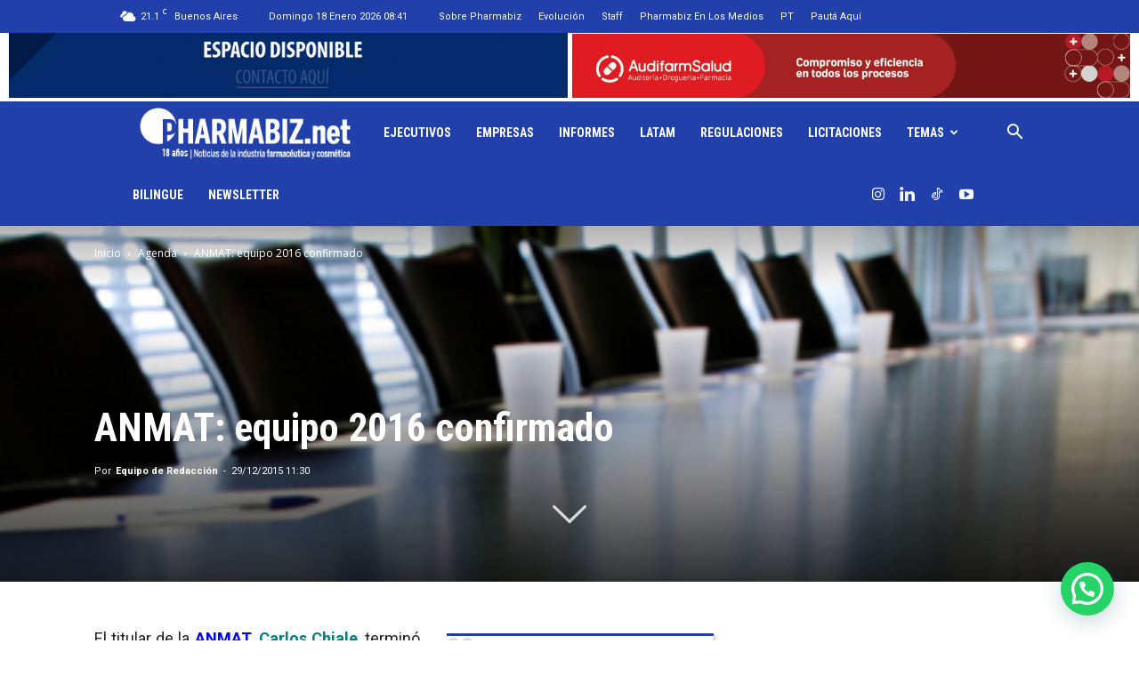

--- FILE ---
content_type: text/html; charset=UTF-8
request_url: https://www.pharmabiz.net/anmat-equipo-2016-confirmado/
body_size: 43374
content:
<!doctype html >
<!--[if IE 8]>    <html class="ie8" lang="en"> <![endif]-->
<!--[if IE 9]>    <html class="ie9" lang="en"> <![endif]-->
<!--[if gt IE 8]><!--> <html lang="es" itemscope itemtype="https://schema.org/BlogPosting"> <!--<![endif]-->
<head>
    <title>ANMAT: equipo 2016 confirmado - Pharmabiz.NET</title>
    <meta charset="UTF-8" />
    <meta name="viewport" content="width=device-width, initial-scale=1.0">
    <link rel="pingback" href="https://www.pharmabiz.net/xmlrpc.php" />
    <script data-cfasync="false" data-no-defer="1" data-no-minify="1" data-no-optimize="1">var ewww_webp_supported=!1;function check_webp_feature(A,e){var w;e=void 0!==e?e:function(){},ewww_webp_supported?e(ewww_webp_supported):((w=new Image).onload=function(){ewww_webp_supported=0<w.width&&0<w.height,e&&e(ewww_webp_supported)},w.onerror=function(){e&&e(!1)},w.src="data:image/webp;base64,"+{alpha:"UklGRkoAAABXRUJQVlA4WAoAAAAQAAAAAAAAAAAAQUxQSAwAAAARBxAR/Q9ERP8DAABWUDggGAAAABQBAJ0BKgEAAQAAAP4AAA3AAP7mtQAAAA=="}[A])}check_webp_feature("alpha");</script><script data-cfasync="false" data-no-defer="1" data-no-minify="1" data-no-optimize="1">var Arrive=function(c,w){"use strict";if(c.MutationObserver&&"undefined"!=typeof HTMLElement){var r,a=0,u=(r=HTMLElement.prototype.matches||HTMLElement.prototype.webkitMatchesSelector||HTMLElement.prototype.mozMatchesSelector||HTMLElement.prototype.msMatchesSelector,{matchesSelector:function(e,t){return e instanceof HTMLElement&&r.call(e,t)},addMethod:function(e,t,r){var a=e[t];e[t]=function(){return r.length==arguments.length?r.apply(this,arguments):"function"==typeof a?a.apply(this,arguments):void 0}},callCallbacks:function(e,t){t&&t.options.onceOnly&&1==t.firedElems.length&&(e=[e[0]]);for(var r,a=0;r=e[a];a++)r&&r.callback&&r.callback.call(r.elem,r.elem);t&&t.options.onceOnly&&1==t.firedElems.length&&t.me.unbindEventWithSelectorAndCallback.call(t.target,t.selector,t.callback)},checkChildNodesRecursively:function(e,t,r,a){for(var i,n=0;i=e[n];n++)r(i,t,a)&&a.push({callback:t.callback,elem:i}),0<i.childNodes.length&&u.checkChildNodesRecursively(i.childNodes,t,r,a)},mergeArrays:function(e,t){var r,a={};for(r in e)e.hasOwnProperty(r)&&(a[r]=e[r]);for(r in t)t.hasOwnProperty(r)&&(a[r]=t[r]);return a},toElementsArray:function(e){return e=void 0!==e&&("number"!=typeof e.length||e===c)?[e]:e}}),e=(l.prototype.addEvent=function(e,t,r,a){a={target:e,selector:t,options:r,callback:a,firedElems:[]};return this._beforeAdding&&this._beforeAdding(a),this._eventsBucket.push(a),a},l.prototype.removeEvent=function(e){for(var t,r=this._eventsBucket.length-1;t=this._eventsBucket[r];r--)e(t)&&(this._beforeRemoving&&this._beforeRemoving(t),(t=this._eventsBucket.splice(r,1))&&t.length&&(t[0].callback=null))},l.prototype.beforeAdding=function(e){this._beforeAdding=e},l.prototype.beforeRemoving=function(e){this._beforeRemoving=e},l),t=function(i,n){var o=new e,l=this,s={fireOnAttributesModification:!1};return o.beforeAdding(function(t){var e=t.target;e!==c.document&&e!==c||(e=document.getElementsByTagName("html")[0]);var r=new MutationObserver(function(e){n.call(this,e,t)}),a=i(t.options);r.observe(e,a),t.observer=r,t.me=l}),o.beforeRemoving(function(e){e.observer.disconnect()}),this.bindEvent=function(e,t,r){t=u.mergeArrays(s,t);for(var a=u.toElementsArray(this),i=0;i<a.length;i++)o.addEvent(a[i],e,t,r)},this.unbindEvent=function(){var r=u.toElementsArray(this);o.removeEvent(function(e){for(var t=0;t<r.length;t++)if(this===w||e.target===r[t])return!0;return!1})},this.unbindEventWithSelectorOrCallback=function(r){var a=u.toElementsArray(this),i=r,e="function"==typeof r?function(e){for(var t=0;t<a.length;t++)if((this===w||e.target===a[t])&&e.callback===i)return!0;return!1}:function(e){for(var t=0;t<a.length;t++)if((this===w||e.target===a[t])&&e.selector===r)return!0;return!1};o.removeEvent(e)},this.unbindEventWithSelectorAndCallback=function(r,a){var i=u.toElementsArray(this);o.removeEvent(function(e){for(var t=0;t<i.length;t++)if((this===w||e.target===i[t])&&e.selector===r&&e.callback===a)return!0;return!1})},this},i=new function(){var s={fireOnAttributesModification:!1,onceOnly:!1,existing:!1};function n(e,t,r){return!(!u.matchesSelector(e,t.selector)||(e._id===w&&(e._id=a++),-1!=t.firedElems.indexOf(e._id)))&&(t.firedElems.push(e._id),!0)}var c=(i=new t(function(e){var t={attributes:!1,childList:!0,subtree:!0};return e.fireOnAttributesModification&&(t.attributes=!0),t},function(e,i){e.forEach(function(e){var t=e.addedNodes,r=e.target,a=[];null!==t&&0<t.length?u.checkChildNodesRecursively(t,i,n,a):"attributes"===e.type&&n(r,i)&&a.push({callback:i.callback,elem:r}),u.callCallbacks(a,i)})})).bindEvent;return i.bindEvent=function(e,t,r){t=void 0===r?(r=t,s):u.mergeArrays(s,t);var a=u.toElementsArray(this);if(t.existing){for(var i=[],n=0;n<a.length;n++)for(var o=a[n].querySelectorAll(e),l=0;l<o.length;l++)i.push({callback:r,elem:o[l]});if(t.onceOnly&&i.length)return r.call(i[0].elem,i[0].elem);setTimeout(u.callCallbacks,1,i)}c.call(this,e,t,r)},i},o=new function(){var a={};function i(e,t){return u.matchesSelector(e,t.selector)}var n=(o=new t(function(){return{childList:!0,subtree:!0}},function(e,r){e.forEach(function(e){var t=e.removedNodes,e=[];null!==t&&0<t.length&&u.checkChildNodesRecursively(t,r,i,e),u.callCallbacks(e,r)})})).bindEvent;return o.bindEvent=function(e,t,r){t=void 0===r?(r=t,a):u.mergeArrays(a,t),n.call(this,e,t,r)},o};d(HTMLElement.prototype),d(NodeList.prototype),d(HTMLCollection.prototype),d(HTMLDocument.prototype),d(Window.prototype);var n={};return s(i,n,"unbindAllArrive"),s(o,n,"unbindAllLeave"),n}function l(){this._eventsBucket=[],this._beforeAdding=null,this._beforeRemoving=null}function s(e,t,r){u.addMethod(t,r,e.unbindEvent),u.addMethod(t,r,e.unbindEventWithSelectorOrCallback),u.addMethod(t,r,e.unbindEventWithSelectorAndCallback)}function d(e){e.arrive=i.bindEvent,s(i,e,"unbindArrive"),e.leave=o.bindEvent,s(o,e,"unbindLeave")}}(window,void 0),ewww_webp_supported=!1;function check_webp_feature(e,t){var r;ewww_webp_supported?t(ewww_webp_supported):((r=new Image).onload=function(){ewww_webp_supported=0<r.width&&0<r.height,t(ewww_webp_supported)},r.onerror=function(){t(!1)},r.src="data:image/webp;base64,"+{alpha:"UklGRkoAAABXRUJQVlA4WAoAAAAQAAAAAAAAAAAAQUxQSAwAAAARBxAR/Q9ERP8DAABWUDggGAAAABQBAJ0BKgEAAQAAAP4AAA3AAP7mtQAAAA==",animation:"UklGRlIAAABXRUJQVlA4WAoAAAASAAAAAAAAAAAAQU5JTQYAAAD/////AABBTk1GJgAAAAAAAAAAAAAAAAAAAGQAAABWUDhMDQAAAC8AAAAQBxAREYiI/gcA"}[e])}function ewwwLoadImages(e){if(e){for(var t=document.querySelectorAll(".batch-image img, .image-wrapper a, .ngg-pro-masonry-item a, .ngg-galleria-offscreen-seo-wrapper a"),r=0,a=t.length;r<a;r++)ewwwAttr(t[r],"data-src",t[r].getAttribute("data-webp")),ewwwAttr(t[r],"data-thumbnail",t[r].getAttribute("data-webp-thumbnail"));for(var i=document.querySelectorAll("div.woocommerce-product-gallery__image"),r=0,a=i.length;r<a;r++)ewwwAttr(i[r],"data-thumb",i[r].getAttribute("data-webp-thumb"))}for(var n=document.querySelectorAll("video"),r=0,a=n.length;r<a;r++)ewwwAttr(n[r],"poster",e?n[r].getAttribute("data-poster-webp"):n[r].getAttribute("data-poster-image"));for(var o,l=document.querySelectorAll("img.ewww_webp_lazy_load"),r=0,a=l.length;r<a;r++)e&&(ewwwAttr(l[r],"data-lazy-srcset",l[r].getAttribute("data-lazy-srcset-webp")),ewwwAttr(l[r],"data-srcset",l[r].getAttribute("data-srcset-webp")),ewwwAttr(l[r],"data-lazy-src",l[r].getAttribute("data-lazy-src-webp")),ewwwAttr(l[r],"data-src",l[r].getAttribute("data-src-webp")),ewwwAttr(l[r],"data-orig-file",l[r].getAttribute("data-webp-orig-file")),ewwwAttr(l[r],"data-medium-file",l[r].getAttribute("data-webp-medium-file")),ewwwAttr(l[r],"data-large-file",l[r].getAttribute("data-webp-large-file")),null!=(o=l[r].getAttribute("srcset"))&&!1!==o&&o.includes("R0lGOD")&&ewwwAttr(l[r],"src",l[r].getAttribute("data-lazy-src-webp"))),l[r].className=l[r].className.replace(/\bewww_webp_lazy_load\b/,"");for(var s=document.querySelectorAll(".ewww_webp"),r=0,a=s.length;r<a;r++)e?(ewwwAttr(s[r],"srcset",s[r].getAttribute("data-srcset-webp")),ewwwAttr(s[r],"src",s[r].getAttribute("data-src-webp")),ewwwAttr(s[r],"data-orig-file",s[r].getAttribute("data-webp-orig-file")),ewwwAttr(s[r],"data-medium-file",s[r].getAttribute("data-webp-medium-file")),ewwwAttr(s[r],"data-large-file",s[r].getAttribute("data-webp-large-file")),ewwwAttr(s[r],"data-large_image",s[r].getAttribute("data-webp-large_image")),ewwwAttr(s[r],"data-src",s[r].getAttribute("data-webp-src"))):(ewwwAttr(s[r],"srcset",s[r].getAttribute("data-srcset-img")),ewwwAttr(s[r],"src",s[r].getAttribute("data-src-img"))),s[r].className=s[r].className.replace(/\bewww_webp\b/,"ewww_webp_loaded");window.jQuery&&jQuery.fn.isotope&&jQuery.fn.imagesLoaded&&(jQuery(".fusion-posts-container-infinite").imagesLoaded(function(){jQuery(".fusion-posts-container-infinite").hasClass("isotope")&&jQuery(".fusion-posts-container-infinite").isotope()}),jQuery(".fusion-portfolio:not(.fusion-recent-works) .fusion-portfolio-wrapper").imagesLoaded(function(){jQuery(".fusion-portfolio:not(.fusion-recent-works) .fusion-portfolio-wrapper").isotope()}))}function ewwwWebPInit(e){ewwwLoadImages(e),ewwwNggLoadGalleries(e),document.arrive(".ewww_webp",function(){ewwwLoadImages(e)}),document.arrive(".ewww_webp_lazy_load",function(){ewwwLoadImages(e)}),document.arrive("videos",function(){ewwwLoadImages(e)}),"loading"==document.readyState?document.addEventListener("DOMContentLoaded",ewwwJSONParserInit):("undefined"!=typeof galleries&&ewwwNggParseGalleries(e),ewwwWooParseVariations(e))}function ewwwAttr(e,t,r){null!=r&&!1!==r&&e.setAttribute(t,r)}function ewwwJSONParserInit(){"undefined"!=typeof galleries&&check_webp_feature("alpha",ewwwNggParseGalleries),check_webp_feature("alpha",ewwwWooParseVariations)}function ewwwWooParseVariations(e){if(e)for(var t=document.querySelectorAll("form.variations_form"),r=0,a=t.length;r<a;r++){var i=t[r].getAttribute("data-product_variations"),n=!1;try{for(var o in i=JSON.parse(i))void 0!==i[o]&&void 0!==i[o].image&&(void 0!==i[o].image.src_webp&&(i[o].image.src=i[o].image.src_webp,n=!0),void 0!==i[o].image.srcset_webp&&(i[o].image.srcset=i[o].image.srcset_webp,n=!0),void 0!==i[o].image.full_src_webp&&(i[o].image.full_src=i[o].image.full_src_webp,n=!0),void 0!==i[o].image.gallery_thumbnail_src_webp&&(i[o].image.gallery_thumbnail_src=i[o].image.gallery_thumbnail_src_webp,n=!0),void 0!==i[o].image.thumb_src_webp&&(i[o].image.thumb_src=i[o].image.thumb_src_webp,n=!0));n&&ewwwAttr(t[r],"data-product_variations",JSON.stringify(i))}catch(e){}}}function ewwwNggParseGalleries(e){if(e)for(var t in galleries){var r=galleries[t];galleries[t].images_list=ewwwNggParseImageList(r.images_list)}}function ewwwNggLoadGalleries(e){e&&document.addEventListener("ngg.galleria.themeadded",function(e,t){window.ngg_galleria._create_backup=window.ngg_galleria.create,window.ngg_galleria.create=function(e,t){var r=$(e).data("id");return galleries["gallery_"+r].images_list=ewwwNggParseImageList(galleries["gallery_"+r].images_list),window.ngg_galleria._create_backup(e,t)}})}function ewwwNggParseImageList(e){for(var t in e){var r=e[t];if(void 0!==r["image-webp"]&&(e[t].image=r["image-webp"],delete e[t]["image-webp"]),void 0!==r["thumb-webp"]&&(e[t].thumb=r["thumb-webp"],delete e[t]["thumb-webp"]),void 0!==r.full_image_webp&&(e[t].full_image=r.full_image_webp,delete e[t].full_image_webp),void 0!==r.srcsets)for(var a in r.srcsets)nggSrcset=r.srcsets[a],void 0!==r.srcsets[a+"-webp"]&&(e[t].srcsets[a]=r.srcsets[a+"-webp"],delete e[t].srcsets[a+"-webp"]);if(void 0!==r.full_srcsets)for(var i in r.full_srcsets)nggFSrcset=r.full_srcsets[i],void 0!==r.full_srcsets[i+"-webp"]&&(e[t].full_srcsets[i]=r.full_srcsets[i+"-webp"],delete e[t].full_srcsets[i+"-webp"])}return e}check_webp_feature("alpha",ewwwWebPInit);</script><meta name='robots' content='index, follow, max-image-preview:large, max-snippet:-1, max-video-preview:-1' />
<link rel="icon" type="image/png" href="https://c1810271.ferozo.com/wp-content/uploads/2020/06/favicon-pharmabiz.png">
	<!-- This site is optimized with the Yoast SEO Premium plugin v21.9 (Yoast SEO v26.7) - https://yoast.com/wordpress/plugins/seo/ -->
	<link rel="canonical" href="https://www.pharmabiz.net/anmat-equipo-2016-confirmado/" />
	<meta property="og:locale" content="es_ES" />
	<meta property="og:type" content="article" />
	<meta property="og:title" content="ANMAT: equipo 2016 confirmado" />
	<meta property="og:description" content="El titular de la ANMAT, Carlos Chiale, terminó de definir a su equipo. El funcionario le confirmó a Pharmabiz los cuadros técnicos que quedarán a cargo de cada área de cara al nuevo período. A frente del INAME, la que tuvo el reconocimiento fue Marta Spinetto, quien fue nombrada como directora nacional. En Sustancias Sujetas a Control [&hellip;]" />
	<meta property="og:url" content="https://www.pharmabiz.net/anmat-equipo-2016-confirmado/" />
	<meta property="og:site_name" content="Pharmabiz.NET" />
	<meta property="article:publisher" content="https://www.facebook.com/pharmabizweb/" />
	<meta property="article:published_time" content="2015-12-29T14:30:38+00:00" />
	<meta property="article:modified_time" content="2020-07-23T15:40:01+00:00" />
	<meta property="og:image" content="https://www.pharmabiz.net/wp-content/uploads/2019/01/organigrama-anmat-500.png" />
	<meta property="og:image:width" content="500" />
	<meta property="og:image:height" content="500" />
	<meta property="og:image:type" content="image/png" />
	<meta name="author" content="Equipo de Redacción" />
	<meta name="twitter:card" content="summary_large_image" />
	<meta name="twitter:creator" content="@pharmabizweb" />
	<meta name="twitter:site" content="@pharmabizweb" />
	<meta name="twitter:label1" content="Escrito por" />
	<meta name="twitter:data1" content="Equipo de Redacción" />
	<meta name="twitter:label2" content="Tiempo de lectura" />
	<meta name="twitter:data2" content="1 minuto" />
	<script type="application/ld+json" class="yoast-schema-graph">{"@context":"https://schema.org","@graph":[{"@type":"Article","@id":"https://www.pharmabiz.net/anmat-equipo-2016-confirmado/#article","isPartOf":{"@id":"https://www.pharmabiz.net/anmat-equipo-2016-confirmado/"},"author":{"name":"Equipo de Redacción","@id":"https://www.pharmabiz.net/#/schema/person/bb6d109202e3ca5b385a3a101e693d81"},"headline":"ANMAT: equipo 2016 confirmado","datePublished":"2015-12-29T14:30:38+00:00","dateModified":"2020-07-23T15:40:01+00:00","mainEntityOfPage":{"@id":"https://www.pharmabiz.net/anmat-equipo-2016-confirmado/"},"wordCount":210,"commentCount":5,"publisher":{"@id":"https://www.pharmabiz.net/#organization"},"image":{"@id":"https://www.pharmabiz.net/anmat-equipo-2016-confirmado/#primaryimage"},"thumbnailUrl":"https://www.pharmabiz.net/wp-content/uploads/2019/01/organigrama-anmat-500.png","articleSection":["Agenda","Featured Slider","Regulaciones","ZNewsletter"],"inLanguage":"es","potentialAction":[{"@type":"CommentAction","name":"Comment","target":["https://www.pharmabiz.net/anmat-equipo-2016-confirmado/#respond"]}]},{"@type":"WebPage","@id":"https://www.pharmabiz.net/anmat-equipo-2016-confirmado/","url":"https://www.pharmabiz.net/anmat-equipo-2016-confirmado/","name":"ANMAT: equipo 2016 confirmado - Pharmabiz.NET","isPartOf":{"@id":"https://www.pharmabiz.net/#website"},"primaryImageOfPage":{"@id":"https://www.pharmabiz.net/anmat-equipo-2016-confirmado/#primaryimage"},"image":{"@id":"https://www.pharmabiz.net/anmat-equipo-2016-confirmado/#primaryimage"},"thumbnailUrl":"https://www.pharmabiz.net/wp-content/uploads/2019/01/organigrama-anmat-500.png","datePublished":"2015-12-29T14:30:38+00:00","dateModified":"2020-07-23T15:40:01+00:00","breadcrumb":{"@id":"https://www.pharmabiz.net/anmat-equipo-2016-confirmado/#breadcrumb"},"inLanguage":"es","potentialAction":[{"@type":"ReadAction","target":["https://www.pharmabiz.net/anmat-equipo-2016-confirmado/"]}]},{"@type":"ImageObject","inLanguage":"es","@id":"https://www.pharmabiz.net/anmat-equipo-2016-confirmado/#primaryimage","url":"https://www.pharmabiz.net/wp-content/uploads/2019/01/organigrama-anmat-500.png","contentUrl":"https://www.pharmabiz.net/wp-content/uploads/2019/01/organigrama-anmat-500.png","width":500,"height":500},{"@type":"BreadcrumbList","@id":"https://www.pharmabiz.net/anmat-equipo-2016-confirmado/#breadcrumb","itemListElement":[{"@type":"ListItem","position":1,"name":"Portada","item":"https://www.pharmabiz.net/"},{"@type":"ListItem","position":2,"name":"Archivo de Noticias","item":"https://www.pharmabiz.net/archivo-de-noticias/"},{"@type":"ListItem","position":3,"name":"ANMAT: equipo 2016 confirmado"}]},{"@type":"WebSite","@id":"https://www.pharmabiz.net/#website","url":"https://www.pharmabiz.net/","name":"Pharmabiz.NET","description":"Diario digital sobre negocios de la industria y el retail farmacéutico de Argentina","publisher":{"@id":"https://www.pharmabiz.net/#organization"},"alternateName":"www.pharmabiz.net","potentialAction":[{"@type":"SearchAction","target":{"@type":"EntryPoint","urlTemplate":"https://www.pharmabiz.net/?s={search_term_string}"},"query-input":{"@type":"PropertyValueSpecification","valueRequired":true,"valueName":"search_term_string"}}],"inLanguage":"es"},{"@type":"Organization","@id":"https://www.pharmabiz.net/#organization","name":"Pharmabiz.NET","alternateName":"www.pharmabiz.net","url":"https://www.pharmabiz.net/","logo":{"@type":"ImageObject","inLanguage":"es","@id":"https://www.pharmabiz.net/#/schema/logo/image/","url":"https://www.pharmabiz.net/wp-content/uploads/2019/11/LOGOpharmabiz.png","contentUrl":"https://www.pharmabiz.net/wp-content/uploads/2019/11/LOGOpharmabiz.png","width":793,"height":291,"caption":"Pharmabiz.NET"},"image":{"@id":"https://www.pharmabiz.net/#/schema/logo/image/"},"sameAs":["https://www.facebook.com/pharmabizweb/","https://x.com/pharmabizweb","https://www.instagram.com/pharmabiz/","https://www.linkedin.com/company/3122224/"],"publishingPrinciples":"https://www.pharmabiz.net/politica-privacidad/","ownershipFundingInfo":"https://www.pharmabiz.net/staff/"},{"@type":"Person","@id":"https://www.pharmabiz.net/#/schema/person/bb6d109202e3ca5b385a3a101e693d81","name":"Equipo de Redacción","image":{"@type":"ImageObject","inLanguage":"es","@id":"https://www.pharmabiz.net/#/schema/person/image/","url":"https://www.pharmabiz.net/wp-content/uploads/2018/02/Staff01-96x96.png","contentUrl":"https://www.pharmabiz.net/wp-content/uploads/2018/02/Staff01-96x96.png","caption":"Equipo de Redacción"}}]}</script>
	<!-- / Yoast SEO Premium plugin. -->


<link rel='dns-prefetch' href='//www.pharmabiz.net' />
<link rel='dns-prefetch' href='//www.googletagmanager.com' />
<link rel='dns-prefetch' href='//fonts.googleapis.com' />
<link rel="alternate" type="application/rss+xml" title="Pharmabiz.NET &raquo; Feed" href="https://www.pharmabiz.net/feed/" />
<link rel="alternate" type="application/rss+xml" title="Pharmabiz.NET &raquo; Feed de los comentarios" href="https://www.pharmabiz.net/comments/feed/" />
<link rel="alternate" type="application/rss+xml" title="Pharmabiz.NET &raquo; Comentario ANMAT: equipo 2016 confirmado del feed" href="https://www.pharmabiz.net/anmat-equipo-2016-confirmado/feed/" />
<link rel="alternate" title="oEmbed (JSON)" type="application/json+oembed" href="https://www.pharmabiz.net/wp-json/oembed/1.0/embed?url=https%3A%2F%2Fwww.pharmabiz.net%2Fanmat-equipo-2016-confirmado%2F" />
<link rel="alternate" title="oEmbed (XML)" type="text/xml+oembed" href="https://www.pharmabiz.net/wp-json/oembed/1.0/embed?url=https%3A%2F%2Fwww.pharmabiz.net%2Fanmat-equipo-2016-confirmado%2F&#038;format=xml" />
<style id='wp-img-auto-sizes-contain-inline-css' type='text/css'>
img:is([sizes=auto i],[sizes^="auto," i]){contain-intrinsic-size:3000px 1500px}
/*# sourceURL=wp-img-auto-sizes-contain-inline-css */
</style>
<style id='wp-emoji-styles-inline-css' type='text/css'>

	img.wp-smiley, img.emoji {
		display: inline !important;
		border: none !important;
		box-shadow: none !important;
		height: 1em !important;
		width: 1em !important;
		margin: 0 0.07em !important;
		vertical-align: -0.1em !important;
		background: none !important;
		padding: 0 !important;
	}
/*# sourceURL=wp-emoji-styles-inline-css */
</style>
<style id='wp-block-library-inline-css' type='text/css'>
:root{--wp-block-synced-color:#7a00df;--wp-block-synced-color--rgb:122,0,223;--wp-bound-block-color:var(--wp-block-synced-color);--wp-editor-canvas-background:#ddd;--wp-admin-theme-color:#007cba;--wp-admin-theme-color--rgb:0,124,186;--wp-admin-theme-color-darker-10:#006ba1;--wp-admin-theme-color-darker-10--rgb:0,107,160.5;--wp-admin-theme-color-darker-20:#005a87;--wp-admin-theme-color-darker-20--rgb:0,90,135;--wp-admin-border-width-focus:2px}@media (min-resolution:192dpi){:root{--wp-admin-border-width-focus:1.5px}}.wp-element-button{cursor:pointer}:root .has-very-light-gray-background-color{background-color:#eee}:root .has-very-dark-gray-background-color{background-color:#313131}:root .has-very-light-gray-color{color:#eee}:root .has-very-dark-gray-color{color:#313131}:root .has-vivid-green-cyan-to-vivid-cyan-blue-gradient-background{background:linear-gradient(135deg,#00d084,#0693e3)}:root .has-purple-crush-gradient-background{background:linear-gradient(135deg,#34e2e4,#4721fb 50%,#ab1dfe)}:root .has-hazy-dawn-gradient-background{background:linear-gradient(135deg,#faaca8,#dad0ec)}:root .has-subdued-olive-gradient-background{background:linear-gradient(135deg,#fafae1,#67a671)}:root .has-atomic-cream-gradient-background{background:linear-gradient(135deg,#fdd79a,#004a59)}:root .has-nightshade-gradient-background{background:linear-gradient(135deg,#330968,#31cdcf)}:root .has-midnight-gradient-background{background:linear-gradient(135deg,#020381,#2874fc)}:root{--wp--preset--font-size--normal:16px;--wp--preset--font-size--huge:42px}.has-regular-font-size{font-size:1em}.has-larger-font-size{font-size:2.625em}.has-normal-font-size{font-size:var(--wp--preset--font-size--normal)}.has-huge-font-size{font-size:var(--wp--preset--font-size--huge)}.has-text-align-center{text-align:center}.has-text-align-left{text-align:left}.has-text-align-right{text-align:right}.has-fit-text{white-space:nowrap!important}#end-resizable-editor-section{display:none}.aligncenter{clear:both}.items-justified-left{justify-content:flex-start}.items-justified-center{justify-content:center}.items-justified-right{justify-content:flex-end}.items-justified-space-between{justify-content:space-between}.screen-reader-text{border:0;clip-path:inset(50%);height:1px;margin:-1px;overflow:hidden;padding:0;position:absolute;width:1px;word-wrap:normal!important}.screen-reader-text:focus{background-color:#ddd;clip-path:none;color:#444;display:block;font-size:1em;height:auto;left:5px;line-height:normal;padding:15px 23px 14px;text-decoration:none;top:5px;width:auto;z-index:100000}html :where(.has-border-color){border-style:solid}html :where([style*=border-top-color]){border-top-style:solid}html :where([style*=border-right-color]){border-right-style:solid}html :where([style*=border-bottom-color]){border-bottom-style:solid}html :where([style*=border-left-color]){border-left-style:solid}html :where([style*=border-width]){border-style:solid}html :where([style*=border-top-width]){border-top-style:solid}html :where([style*=border-right-width]){border-right-style:solid}html :where([style*=border-bottom-width]){border-bottom-style:solid}html :where([style*=border-left-width]){border-left-style:solid}html :where(img[class*=wp-image-]){height:auto;max-width:100%}:where(figure){margin:0 0 1em}html :where(.is-position-sticky){--wp-admin--admin-bar--position-offset:var(--wp-admin--admin-bar--height,0px)}@media screen and (max-width:600px){html :where(.is-position-sticky){--wp-admin--admin-bar--position-offset:0px}}

/*# sourceURL=wp-block-library-inline-css */
</style><style id='global-styles-inline-css' type='text/css'>
:root{--wp--preset--aspect-ratio--square: 1;--wp--preset--aspect-ratio--4-3: 4/3;--wp--preset--aspect-ratio--3-4: 3/4;--wp--preset--aspect-ratio--3-2: 3/2;--wp--preset--aspect-ratio--2-3: 2/3;--wp--preset--aspect-ratio--16-9: 16/9;--wp--preset--aspect-ratio--9-16: 9/16;--wp--preset--color--black: #000000;--wp--preset--color--cyan-bluish-gray: #abb8c3;--wp--preset--color--white: #ffffff;--wp--preset--color--pale-pink: #f78da7;--wp--preset--color--vivid-red: #cf2e2e;--wp--preset--color--luminous-vivid-orange: #ff6900;--wp--preset--color--luminous-vivid-amber: #fcb900;--wp--preset--color--light-green-cyan: #7bdcb5;--wp--preset--color--vivid-green-cyan: #00d084;--wp--preset--color--pale-cyan-blue: #8ed1fc;--wp--preset--color--vivid-cyan-blue: #0693e3;--wp--preset--color--vivid-purple: #9b51e0;--wp--preset--gradient--vivid-cyan-blue-to-vivid-purple: linear-gradient(135deg,rgb(6,147,227) 0%,rgb(155,81,224) 100%);--wp--preset--gradient--light-green-cyan-to-vivid-green-cyan: linear-gradient(135deg,rgb(122,220,180) 0%,rgb(0,208,130) 100%);--wp--preset--gradient--luminous-vivid-amber-to-luminous-vivid-orange: linear-gradient(135deg,rgb(252,185,0) 0%,rgb(255,105,0) 100%);--wp--preset--gradient--luminous-vivid-orange-to-vivid-red: linear-gradient(135deg,rgb(255,105,0) 0%,rgb(207,46,46) 100%);--wp--preset--gradient--very-light-gray-to-cyan-bluish-gray: linear-gradient(135deg,rgb(238,238,238) 0%,rgb(169,184,195) 100%);--wp--preset--gradient--cool-to-warm-spectrum: linear-gradient(135deg,rgb(74,234,220) 0%,rgb(151,120,209) 20%,rgb(207,42,186) 40%,rgb(238,44,130) 60%,rgb(251,105,98) 80%,rgb(254,248,76) 100%);--wp--preset--gradient--blush-light-purple: linear-gradient(135deg,rgb(255,206,236) 0%,rgb(152,150,240) 100%);--wp--preset--gradient--blush-bordeaux: linear-gradient(135deg,rgb(254,205,165) 0%,rgb(254,45,45) 50%,rgb(107,0,62) 100%);--wp--preset--gradient--luminous-dusk: linear-gradient(135deg,rgb(255,203,112) 0%,rgb(199,81,192) 50%,rgb(65,88,208) 100%);--wp--preset--gradient--pale-ocean: linear-gradient(135deg,rgb(255,245,203) 0%,rgb(182,227,212) 50%,rgb(51,167,181) 100%);--wp--preset--gradient--electric-grass: linear-gradient(135deg,rgb(202,248,128) 0%,rgb(113,206,126) 100%);--wp--preset--gradient--midnight: linear-gradient(135deg,rgb(2,3,129) 0%,rgb(40,116,252) 100%);--wp--preset--font-size--small: 11px;--wp--preset--font-size--medium: 20px;--wp--preset--font-size--large: 32px;--wp--preset--font-size--x-large: 42px;--wp--preset--font-size--regular: 15px;--wp--preset--font-size--larger: 50px;--wp--preset--spacing--20: 0.44rem;--wp--preset--spacing--30: 0.67rem;--wp--preset--spacing--40: 1rem;--wp--preset--spacing--50: 1.5rem;--wp--preset--spacing--60: 2.25rem;--wp--preset--spacing--70: 3.38rem;--wp--preset--spacing--80: 5.06rem;--wp--preset--shadow--natural: 6px 6px 9px rgba(0, 0, 0, 0.2);--wp--preset--shadow--deep: 12px 12px 50px rgba(0, 0, 0, 0.4);--wp--preset--shadow--sharp: 6px 6px 0px rgba(0, 0, 0, 0.2);--wp--preset--shadow--outlined: 6px 6px 0px -3px rgb(255, 255, 255), 6px 6px rgb(0, 0, 0);--wp--preset--shadow--crisp: 6px 6px 0px rgb(0, 0, 0);}:where(.is-layout-flex){gap: 0.5em;}:where(.is-layout-grid){gap: 0.5em;}body .is-layout-flex{display: flex;}.is-layout-flex{flex-wrap: wrap;align-items: center;}.is-layout-flex > :is(*, div){margin: 0;}body .is-layout-grid{display: grid;}.is-layout-grid > :is(*, div){margin: 0;}:where(.wp-block-columns.is-layout-flex){gap: 2em;}:where(.wp-block-columns.is-layout-grid){gap: 2em;}:where(.wp-block-post-template.is-layout-flex){gap: 1.25em;}:where(.wp-block-post-template.is-layout-grid){gap: 1.25em;}.has-black-color{color: var(--wp--preset--color--black) !important;}.has-cyan-bluish-gray-color{color: var(--wp--preset--color--cyan-bluish-gray) !important;}.has-white-color{color: var(--wp--preset--color--white) !important;}.has-pale-pink-color{color: var(--wp--preset--color--pale-pink) !important;}.has-vivid-red-color{color: var(--wp--preset--color--vivid-red) !important;}.has-luminous-vivid-orange-color{color: var(--wp--preset--color--luminous-vivid-orange) !important;}.has-luminous-vivid-amber-color{color: var(--wp--preset--color--luminous-vivid-amber) !important;}.has-light-green-cyan-color{color: var(--wp--preset--color--light-green-cyan) !important;}.has-vivid-green-cyan-color{color: var(--wp--preset--color--vivid-green-cyan) !important;}.has-pale-cyan-blue-color{color: var(--wp--preset--color--pale-cyan-blue) !important;}.has-vivid-cyan-blue-color{color: var(--wp--preset--color--vivid-cyan-blue) !important;}.has-vivid-purple-color{color: var(--wp--preset--color--vivid-purple) !important;}.has-black-background-color{background-color: var(--wp--preset--color--black) !important;}.has-cyan-bluish-gray-background-color{background-color: var(--wp--preset--color--cyan-bluish-gray) !important;}.has-white-background-color{background-color: var(--wp--preset--color--white) !important;}.has-pale-pink-background-color{background-color: var(--wp--preset--color--pale-pink) !important;}.has-vivid-red-background-color{background-color: var(--wp--preset--color--vivid-red) !important;}.has-luminous-vivid-orange-background-color{background-color: var(--wp--preset--color--luminous-vivid-orange) !important;}.has-luminous-vivid-amber-background-color{background-color: var(--wp--preset--color--luminous-vivid-amber) !important;}.has-light-green-cyan-background-color{background-color: var(--wp--preset--color--light-green-cyan) !important;}.has-vivid-green-cyan-background-color{background-color: var(--wp--preset--color--vivid-green-cyan) !important;}.has-pale-cyan-blue-background-color{background-color: var(--wp--preset--color--pale-cyan-blue) !important;}.has-vivid-cyan-blue-background-color{background-color: var(--wp--preset--color--vivid-cyan-blue) !important;}.has-vivid-purple-background-color{background-color: var(--wp--preset--color--vivid-purple) !important;}.has-black-border-color{border-color: var(--wp--preset--color--black) !important;}.has-cyan-bluish-gray-border-color{border-color: var(--wp--preset--color--cyan-bluish-gray) !important;}.has-white-border-color{border-color: var(--wp--preset--color--white) !important;}.has-pale-pink-border-color{border-color: var(--wp--preset--color--pale-pink) !important;}.has-vivid-red-border-color{border-color: var(--wp--preset--color--vivid-red) !important;}.has-luminous-vivid-orange-border-color{border-color: var(--wp--preset--color--luminous-vivid-orange) !important;}.has-luminous-vivid-amber-border-color{border-color: var(--wp--preset--color--luminous-vivid-amber) !important;}.has-light-green-cyan-border-color{border-color: var(--wp--preset--color--light-green-cyan) !important;}.has-vivid-green-cyan-border-color{border-color: var(--wp--preset--color--vivid-green-cyan) !important;}.has-pale-cyan-blue-border-color{border-color: var(--wp--preset--color--pale-cyan-blue) !important;}.has-vivid-cyan-blue-border-color{border-color: var(--wp--preset--color--vivid-cyan-blue) !important;}.has-vivid-purple-border-color{border-color: var(--wp--preset--color--vivid-purple) !important;}.has-vivid-cyan-blue-to-vivid-purple-gradient-background{background: var(--wp--preset--gradient--vivid-cyan-blue-to-vivid-purple) !important;}.has-light-green-cyan-to-vivid-green-cyan-gradient-background{background: var(--wp--preset--gradient--light-green-cyan-to-vivid-green-cyan) !important;}.has-luminous-vivid-amber-to-luminous-vivid-orange-gradient-background{background: var(--wp--preset--gradient--luminous-vivid-amber-to-luminous-vivid-orange) !important;}.has-luminous-vivid-orange-to-vivid-red-gradient-background{background: var(--wp--preset--gradient--luminous-vivid-orange-to-vivid-red) !important;}.has-very-light-gray-to-cyan-bluish-gray-gradient-background{background: var(--wp--preset--gradient--very-light-gray-to-cyan-bluish-gray) !important;}.has-cool-to-warm-spectrum-gradient-background{background: var(--wp--preset--gradient--cool-to-warm-spectrum) !important;}.has-blush-light-purple-gradient-background{background: var(--wp--preset--gradient--blush-light-purple) !important;}.has-blush-bordeaux-gradient-background{background: var(--wp--preset--gradient--blush-bordeaux) !important;}.has-luminous-dusk-gradient-background{background: var(--wp--preset--gradient--luminous-dusk) !important;}.has-pale-ocean-gradient-background{background: var(--wp--preset--gradient--pale-ocean) !important;}.has-electric-grass-gradient-background{background: var(--wp--preset--gradient--electric-grass) !important;}.has-midnight-gradient-background{background: var(--wp--preset--gradient--midnight) !important;}.has-small-font-size{font-size: var(--wp--preset--font-size--small) !important;}.has-medium-font-size{font-size: var(--wp--preset--font-size--medium) !important;}.has-large-font-size{font-size: var(--wp--preset--font-size--large) !important;}.has-x-large-font-size{font-size: var(--wp--preset--font-size--x-large) !important;}
/*# sourceURL=global-styles-inline-css */
</style>

<style id='classic-theme-styles-inline-css' type='text/css'>
/*! This file is auto-generated */
.wp-block-button__link{color:#fff;background-color:#32373c;border-radius:9999px;box-shadow:none;text-decoration:none;padding:calc(.667em + 2px) calc(1.333em + 2px);font-size:1.125em}.wp-block-file__button{background:#32373c;color:#fff;text-decoration:none}
/*# sourceURL=/wp-includes/css/classic-themes.min.css */
</style>
<link rel='stylesheet' id='wp-components-css' href='https://www.pharmabiz.net/wp-includes/css/dist/components/style.min.css?ver=6.9' type='text/css' media='all' />
<link rel='stylesheet' id='wp-preferences-css' href='https://www.pharmabiz.net/wp-includes/css/dist/preferences/style.min.css?ver=6.9' type='text/css' media='all' />
<link rel='stylesheet' id='wp-block-editor-css' href='https://www.pharmabiz.net/wp-includes/css/dist/block-editor/style.min.css?ver=6.9' type='text/css' media='all' />
<link rel='stylesheet' id='popup-maker-block-library-style-css' href='https://www.pharmabiz.net/wp-content/plugins/popup-maker/dist/packages/block-library-style.css?ver=dbea705cfafe089d65f1' type='text/css' media='all' />
<link rel='stylesheet' id='contact-form-7-css' href='https://www.pharmabiz.net/wp-content/plugins/contact-form-7/includes/css/styles.css?ver=6.1.4' type='text/css' media='all' />
<link rel='stylesheet' id='if-menu-site-css-css' href='https://www.pharmabiz.net/wp-content/plugins/if-menu/assets/if-menu-site.css?ver=6.9' type='text/css' media='all' />
<link rel='stylesheet' id='td-plugin-multi-purpose-css' href='https://www.pharmabiz.net/wp-content/plugins/td-composer/td-multi-purpose/style.css?ver=492e3cf54bd42df3b24a3de8e2307cafx' type='text/css' media='all' />
<link crossorigin="anonymous" rel='stylesheet' id='google-fonts-style-css' href='https://fonts.googleapis.com/css?family=Roboto%3A400%2C600%2C700%2C300%7CRoboto+Condensed%3A400%2C300%2C700%7COpen+Sans%3A400%2C600%2C700%2C300&#038;display=swap&#038;ver=12.7.1' type='text/css' media='all' />
<link rel='stylesheet' id='chld_thm_cfg_parent-css' href='https://www.pharmabiz.net/wp-content/themes/Newspaper/style.css?ver=6.9' type='text/css' media='all' />
<link rel='stylesheet' id='td-theme-css' href='https://www.pharmabiz.net/wp-content/themes/Newspaper-child/style.css?ver=12.6.2.1713375788' type='text/css' media='all' />
<style id='td-theme-inline-css' type='text/css'>@media (max-width:767px){.td-header-desktop-wrap{display:none}}@media (min-width:767px){.td-header-mobile-wrap{display:none}}</style>
<link rel='stylesheet' id='js_composer_front-css' href='https://www.pharmabiz.net/wp-content/plugins/js_composer/assets/css/js_composer.min.css?ver=7.5' type='text/css' media='all' />
<link rel='stylesheet' id='td-legacy-framework-front-style-css' href='https://www.pharmabiz.net/wp-content/plugins/td-composer/legacy/Newspaper/assets/css/td_legacy_main.css?ver=492e3cf54bd42df3b24a3de8e2307cafx' type='text/css' media='all' />
<link rel='stylesheet' id='td-standard-pack-framework-front-style-css' href='https://www.pharmabiz.net/wp-content/plugins/td-standard-pack/Newspaper/assets/css/td_standard_pack_main.css?ver=8ae1459a1d876d507918f73cef68310e' type='text/css' media='all' />
<link rel='stylesheet' id='tdb_style_cloud_templates_front-css' href='https://www.pharmabiz.net/wp-content/plugins/td-cloud-library/assets/css/tdb_main.css?ver=d578089f160957352b9b4ca6d880fd8f' type='text/css' media='all' />
<script type="text/javascript" src="https://www.pharmabiz.net/wp-includes/js/jquery/jquery.min.js?ver=3.7.1" id="jquery-core-js"></script>
<script type="text/javascript" src="https://www.pharmabiz.net/wp-includes/js/jquery/jquery-migrate.min.js?ver=3.4.1" id="jquery-migrate-js"></script>
<script type="text/javascript" id="3d-flip-book-client-locale-loader-js-extra">
/* <![CDATA[ */
var FB3D_CLIENT_LOCALE = {"ajaxurl":"https://www.pharmabiz.net/wp-admin/admin-ajax.php","dictionary":{"Table of contents":"Table of contents","Close":"Close","Bookmarks":"Bookmarks","Thumbnails":"Thumbnails","Search":"Search","Share":"Share","Facebook":"Facebook","Twitter":"Twitter","Email":"Email","Play":"Play","Previous page":"Previous page","Next page":"Next page","Zoom in":"Zoom in","Zoom out":"Zoom out","Fit view":"Fit view","Auto play":"Auto play","Full screen":"Full screen","More":"More","Smart pan":"Smart pan","Single page":"Single page","Sounds":"Sounds","Stats":"Stats","Print":"Print","Download":"Download","Goto first page":"Goto first page","Goto last page":"Goto last page"},"images":"https://www.pharmabiz.net/wp-content/plugins/interactive-3d-flipbook-powered-physics-engine/assets/images/","jsData":{"urls":[],"posts":{"ids_mis":[],"ids":[]},"pages":[],"firstPages":[],"bookCtrlProps":[],"bookTemplates":[]},"key":"3d-flip-book","pdfJS":{"pdfJsLib":"https://www.pharmabiz.net/wp-content/plugins/interactive-3d-flipbook-powered-physics-engine/assets/js/pdf.min.js?ver=4.3.136","pdfJsWorker":"https://www.pharmabiz.net/wp-content/plugins/interactive-3d-flipbook-powered-physics-engine/assets/js/pdf.worker.js?ver=4.3.136","stablePdfJsLib":"https://www.pharmabiz.net/wp-content/plugins/interactive-3d-flipbook-powered-physics-engine/assets/js/stable/pdf.min.js?ver=2.5.207","stablePdfJsWorker":"https://www.pharmabiz.net/wp-content/plugins/interactive-3d-flipbook-powered-physics-engine/assets/js/stable/pdf.worker.js?ver=2.5.207","pdfJsCMapUrl":"https://www.pharmabiz.net/wp-content/plugins/interactive-3d-flipbook-powered-physics-engine/assets/cmaps/"},"cacheurl":"https://www.pharmabiz.net/wp-content/uploads/3d-flip-book/cache/","pluginsurl":"https://www.pharmabiz.net/wp-content/plugins/","pluginurl":"https://www.pharmabiz.net/wp-content/plugins/interactive-3d-flipbook-powered-physics-engine/","thumbnailSize":{"width":"100","height":"100"},"version":"1.16.17"};
//# sourceURL=3d-flip-book-client-locale-loader-js-extra
/* ]]> */
</script>
<script type="text/javascript" src="https://www.pharmabiz.net/wp-content/plugins/interactive-3d-flipbook-powered-physics-engine/assets/js/client-locale-loader.js?ver=1.16.17" id="3d-flip-book-client-locale-loader-js" async="async" data-wp-strategy="async"></script>

<!-- Fragmento de código de la etiqueta de Google (gtag.js) añadida por Site Kit -->
<!-- Fragmento de código de Google Analytics añadido por Site Kit -->
<script type="text/javascript" src="https://www.googletagmanager.com/gtag/js?id=GT-PJNXHGQ" id="google_gtagjs-js" async></script>
<script type="text/javascript" id="google_gtagjs-js-after">
/* <![CDATA[ */
window.dataLayer = window.dataLayer || [];function gtag(){dataLayer.push(arguments);}
gtag("set","linker",{"domains":["www.pharmabiz.net"]});
gtag("js", new Date());
gtag("set", "developer_id.dZTNiMT", true);
gtag("config", "GT-PJNXHGQ", {"googlesitekit_post_date":"20151229","googlesitekit_post_author":"Equipo de Redacci\u00f3n"});
//# sourceURL=google_gtagjs-js-after
/* ]]> */
</script>
<script></script>
<!-- OG: 3.3.8 -->
<meta property="og:image" content="https://www.pharmabiz.net/wp-content/uploads/2019/01/organigrama-anmat-500.png"><meta property="og:image:secure_url" content="https://www.pharmabiz.net/wp-content/uploads/2019/01/organigrama-anmat-500.png"><meta property="og:image:width" content="500"><meta property="og:image:height" content="500"><meta property="og:image:alt" content="organigrama anmat 500"><meta property="og:image:type" content="image/png"><meta property="og:description" content="El titular de la ANMAT, Carlos Chiale, terminó de definir a su equipo. El funcionario le confirmó a Pharmabiz los cuadros técnicos que quedarán a cargo de cada área de cara al nuevo período. A frente del INAME, la que tuvo el reconocimiento fue Marta Spinetto, quien fue nombrada como directora nacional. En Sustancias Sujetas a Control..."><meta property="og:type" content="article"><meta property="og:locale" content="es"><meta property="og:site_name" content="Pharmabiz.NET"><meta property="og:title" content="ANMAT: equipo 2016 confirmado"><meta property="og:url" content="https://www.pharmabiz.net/anmat-equipo-2016-confirmado/"><meta property="og:updated_time" content="2020-07-23T12:40:01-03:00">
<meta property="article:published_time" content="2015-12-29T14:30:38+00:00"><meta property="article:modified_time" content="2020-07-23T15:40:01+00:00"><meta property="article:section" content="Agenda"><meta property="article:section" content="Featured Slider"><meta property="article:section" content="Regulaciones"><meta property="article:section" content="ZNewsletter"><meta property="article:author:first_name" content="Equipo de Redacción"><meta property="article:author:username" content="Equipo de Redacción">
<meta property="twitter:partner" content="ogwp"><meta property="twitter:card" content="summary"><meta property="twitter:image" content="https://www.pharmabiz.net/wp-content/uploads/2019/01/organigrama-anmat-500.png"><meta property="twitter:image:alt" content="organigrama anmat 500"><meta property="twitter:title" content="ANMAT: equipo 2016 confirmado"><meta property="twitter:description" content="El titular de la ANMAT, Carlos Chiale, terminó de definir a su equipo. El funcionario le confirmó a Pharmabiz los cuadros técnicos que quedarán a cargo de cada área de cara al nuevo período. A..."><meta property="twitter:url" content="https://www.pharmabiz.net/anmat-equipo-2016-confirmado/"><meta property="twitter:label1" content="Reading time"><meta property="twitter:data1" content="Less than a minute">
<meta itemprop="image" content="https://www.pharmabiz.net/wp-content/uploads/2019/01/organigrama-anmat-500.png"><meta itemprop="name" content="ANMAT: equipo 2016 confirmado"><meta itemprop="description" content="El titular de la ANMAT, Carlos Chiale, terminó de definir a su equipo. El funcionario le confirmó a Pharmabiz los cuadros técnicos que quedarán a cargo de cada área de cara al nuevo período. A frente del INAME, la que tuvo el reconocimiento fue Marta Spinetto, quien fue nombrada como directora nacional. En Sustancias Sujetas a Control..."><meta itemprop="datePublished" content="2015-12-29"><meta itemprop="dateModified" content="2020-07-23T15:40:01+00:00">
<meta property="profile:first_name" content="Equipo de Redacción"><meta property="profile:username" content="Equipo de Redacción">
<!-- /OG -->

<link rel="https://api.w.org/" href="https://www.pharmabiz.net/wp-json/" /><link rel="alternate" title="JSON" type="application/json" href="https://www.pharmabiz.net/wp-json/wp/v2/posts/63384" /><link rel='shortlink' href='https://www.pharmabiz.net/?p=63384' />
<meta name="generator" content="Site Kit by Google 1.170.0" /><link type="text/css" rel="stylesheet" href="https://www.pharmabiz.net/wp-content/plugins/simple-pull-quote/css/simple-pull-quote.css" />
    <script>
        window.tdb_global_vars = {"wpRestUrl":"https:\/\/www.pharmabiz.net\/wp-json\/","permalinkStructure":"\/%postname%\/"};
        window.tdb_p_autoload_vars = {"isAjax":false,"isAdminBarShowing":false,"autoloadStatus":"off","origPostEditUrl":null};
    </script>
    
    <style id="tdb-global-colors">:root{--accent-color:#fff}</style>

    
	<meta name="google-site-verification" content="2KBZ5GlU1vbdFFjQ6YU7cEEIZb5GawkMbGpX-cPN3_I">
<!-- Metaetiquetas de Google AdSense añadidas por Site Kit -->
<meta name="google-adsense-platform-account" content="ca-host-pub-2644536267352236">
<meta name="google-adsense-platform-domain" content="sitekit.withgoogle.com">
<!-- Acabar con las metaetiquetas de Google AdSense añadidas por Site Kit -->
<meta name="generator" content="Powered by WPBakery Page Builder - drag and drop page builder for WordPress."/>
<noscript><style>.lazyload[data-src]{display:none !important;}</style></noscript><style>.lazyload{background-image:none !important;}.lazyload:before{background-image:none !important;}</style>
<!-- JS generated by theme -->

<script type="text/javascript" id="td-generated-header-js">
    
    

	    var tdBlocksArray = []; //here we store all the items for the current page

	    // td_block class - each ajax block uses a object of this class for requests
	    function tdBlock() {
		    this.id = '';
		    this.block_type = 1; //block type id (1-234 etc)
		    this.atts = '';
		    this.td_column_number = '';
		    this.td_current_page = 1; //
		    this.post_count = 0; //from wp
		    this.found_posts = 0; //from wp
		    this.max_num_pages = 0; //from wp
		    this.td_filter_value = ''; //current live filter value
		    this.is_ajax_running = false;
		    this.td_user_action = ''; // load more or infinite loader (used by the animation)
		    this.header_color = '';
		    this.ajax_pagination_infinite_stop = ''; //show load more at page x
	    }

        // td_js_generator - mini detector
        ( function () {
            var htmlTag = document.getElementsByTagName("html")[0];

	        if ( navigator.userAgent.indexOf("MSIE 10.0") > -1 ) {
                htmlTag.className += ' ie10';
            }

            if ( !!navigator.userAgent.match(/Trident.*rv\:11\./) ) {
                htmlTag.className += ' ie11';
            }

	        if ( navigator.userAgent.indexOf("Edge") > -1 ) {
                htmlTag.className += ' ieEdge';
            }

            if ( /(iPad|iPhone|iPod)/g.test(navigator.userAgent) ) {
                htmlTag.className += ' td-md-is-ios';
            }

            var user_agent = navigator.userAgent.toLowerCase();
            if ( user_agent.indexOf("android") > -1 ) {
                htmlTag.className += ' td-md-is-android';
            }

            if ( -1 !== navigator.userAgent.indexOf('Mac OS X')  ) {
                htmlTag.className += ' td-md-is-os-x';
            }

            if ( /chrom(e|ium)/.test(navigator.userAgent.toLowerCase()) ) {
               htmlTag.className += ' td-md-is-chrome';
            }

            if ( -1 !== navigator.userAgent.indexOf('Firefox') ) {
                htmlTag.className += ' td-md-is-firefox';
            }

            if ( -1 !== navigator.userAgent.indexOf('Safari') && -1 === navigator.userAgent.indexOf('Chrome') ) {
                htmlTag.className += ' td-md-is-safari';
            }

            if( -1 !== navigator.userAgent.indexOf('IEMobile') ){
                htmlTag.className += ' td-md-is-iemobile';
            }

        })();

        var tdLocalCache = {};

        ( function () {
            "use strict";

            tdLocalCache = {
                data: {},
                remove: function (resource_id) {
                    delete tdLocalCache.data[resource_id];
                },
                exist: function (resource_id) {
                    return tdLocalCache.data.hasOwnProperty(resource_id) && tdLocalCache.data[resource_id] !== null;
                },
                get: function (resource_id) {
                    return tdLocalCache.data[resource_id];
                },
                set: function (resource_id, cachedData) {
                    tdLocalCache.remove(resource_id);
                    tdLocalCache.data[resource_id] = cachedData;
                }
            };
        })();

    
    
var td_viewport_interval_list=[{"limitBottom":767,"sidebarWidth":228},{"limitBottom":1018,"sidebarWidth":300},{"limitBottom":1140,"sidebarWidth":324}];
var td_animation_stack_effect="type0";
var tds_animation_stack=true;
var td_animation_stack_specific_selectors=".entry-thumb, img, .td-lazy-img";
var td_animation_stack_general_selectors=".td-animation-stack img, .td-animation-stack .entry-thumb, .post img, .td-animation-stack .td-lazy-img";
var tds_general_modal_image="yes";
var tds_video_scroll="enabled";
var tds_video_width="1920px";
var tds_video_pause_hidden="enabled";
var tds_video_lazy="enabled";
var tdc_is_installed="yes";
var tdc_domain_active=false;
var td_ajax_url="https:\/\/www.pharmabiz.net\/wp-admin\/admin-ajax.php?td_theme_name=Newspaper&v=12.7.1";
var td_get_template_directory_uri="https:\/\/www.pharmabiz.net\/wp-content\/plugins\/td-composer\/legacy\/common";
var tds_snap_menu="snap";
var tds_logo_on_sticky="show_header_logo";
var tds_header_style="4";
var td_please_wait="Por favor espera...";
var td_email_user_pass_incorrect="Usuario o contrase\u00f1a incorrecta!";
var td_email_user_incorrect="Correo electr\u00f3nico o nombre de usuario incorrecto!";
var td_email_incorrect="Email incorrecto!";
var td_user_incorrect="Username incorrect!";
var td_email_user_empty="Email or username empty!";
var td_pass_empty="Pass empty!";
var td_pass_pattern_incorrect="Invalid Pass Pattern!";
var td_retype_pass_incorrect="Retyped Pass incorrect!";
var tds_more_articles_on_post_enable="";
var tds_more_articles_on_post_time_to_wait="";
var tds_more_articles_on_post_pages_distance_from_top=0;
var tds_captcha="";
var tds_theme_color_site_wide="#78a7e8";
var tds_smart_sidebar="";
var tdThemeName="Newspaper";
var tdThemeNameWl="Newspaper";
var td_magnific_popup_translation_tPrev="Anterior (tecla de flecha izquierda)";
var td_magnific_popup_translation_tNext="Siguiente (tecla de flecha derecha)";
var td_magnific_popup_translation_tCounter="%curr% de %total%";
var td_magnific_popup_translation_ajax_tError="El contenido de %url% no pudo cargarse.";
var td_magnific_popup_translation_image_tError="La imagen #%curr% no pudo cargarse.";
var tdBlockNonce="722541e4a0";
var tdMobileMenu="enabled";
var tdMobileSearch="enabled";
var tdDateNamesI18n={"month_names":["enero","febrero","marzo","abril","mayo","junio","julio","agosto","septiembre","octubre","noviembre","diciembre"],"month_names_short":["Ene","Feb","Mar","Abr","May","Jun","Jul","Ago","Sep","Oct","Nov","Dic"],"day_names":["domingo","lunes","martes","mi\u00e9rcoles","jueves","viernes","s\u00e1bado"],"day_names_short":["Dom","Lun","Mar","Mi\u00e9","Jue","Vie","S\u00e1b"]};
var tdb_modal_confirm="Ahorrar";
var tdb_modal_cancel="Cancelar";
var tdb_modal_confirm_alt="S\u00ed";
var tdb_modal_cancel_alt="No";
var td_deploy_mode="deploy";
var td_ad_background_click_link="";
var td_ad_background_click_target="";
</script>


<!-- Header style compiled by theme -->

<style>.td-page-content .widgettitle{color:#fff}.td_module_wrap .td-image-wrap:before{content:'';position:absolute;top:0;left:0;width:100%;height:100%;background-image:url(https://www.pharmabiz.net/wp-content/uploads/2020/09/placeholder-640x360.jpg);background-repeat:no-repeat;background-size:cover;background-position:center;z-index:-1}ul.sf-menu>.menu-item>a{font-family:"Roboto Condensed";font-size:14px;line-height:70px;font-weight:bold}.sf-menu ul .menu-item a{font-family:"Roboto Condensed";font-size:14px;font-weight:bold;text-transform:uppercase}#td-mobile-nav,#td-mobile-nav .wpb_button,.td-search-wrap-mob{font-family:"Roboto Condensed"}.td-page-title,.td-category-title-holder .td-page-title{font-family:"Roboto Condensed";font-size:32px;line-height:40px;font-weight:bold}body,p{font-family:Roboto;font-size:18px;font-weight:normal;text-transform:none}.white-popup-block,.white-popup-block .wpb_button{font-family:Roboto}:root{--td_excl_label:'EXCLUSIVO';--td_theme_color:#78a7e8;--td_slider_text:rgba(120,167,232,0.7);--td_container_transparent:transparent;--td_header_color:#2140a9;--td_text_header_color:#78a7e8;--td_mobile_menu_color:#ffffff;--td_mobile_gradient_one_mob:#2140a9;--td_mobile_gradient_two_mob:#78a7e8;--td_mobile_text_active_color:#ffffff;--td_mobile_button_color_mob:#ffffff;--td_page_title_color:#78a7e8;--td_page_h_color:#78a7e8;--td_login_hover_background:#2140a9;--td_login_hover_color:#ffffff;--td_login_gradient_one:#78a7e8;--td_login_gradient_two:#2140a9}.td-header-style-12 .td-header-menu-wrap-full,.td-header-style-12 .td-affix,.td-grid-style-1.td-hover-1 .td-big-grid-post:hover .td-post-category,.td-grid-style-5.td-hover-1 .td-big-grid-post:hover .td-post-category,.td_category_template_3 .td-current-sub-category,.td_category_template_8 .td-category-header .td-category a.td-current-sub-category,.td_category_template_4 .td-category-siblings .td-category a:hover,.td_block_big_grid_9.td-grid-style-1 .td-post-category,.td_block_big_grid_9.td-grid-style-5 .td-post-category,.td-grid-style-6.td-hover-1 .td-module-thumb:after,.tdm-menu-active-style5 .td-header-menu-wrap .sf-menu>.current-menu-item>a,.tdm-menu-active-style5 .td-header-menu-wrap .sf-menu>.current-menu-ancestor>a,.tdm-menu-active-style5 .td-header-menu-wrap .sf-menu>.current-category-ancestor>a,.tdm-menu-active-style5 .td-header-menu-wrap .sf-menu>li>a:hover,.tdm-menu-active-style5 .td-header-menu-wrap .sf-menu>.sfHover>a{background-color:#78a7e8}.td_mega_menu_sub_cats .cur-sub-cat,.td-mega-span h3 a:hover,.td_mod_mega_menu:hover .entry-title a,.header-search-wrap .result-msg a:hover,.td-header-top-menu .td-drop-down-search .td_module_wrap:hover .entry-title a,.td-header-top-menu .td-icon-search:hover,.td-header-wrap .result-msg a:hover,.top-header-menu li a:hover,.top-header-menu .current-menu-item>a,.top-header-menu .current-menu-ancestor>a,.top-header-menu .current-category-ancestor>a,.td-social-icon-wrap>a:hover,.td-header-sp-top-widget .td-social-icon-wrap a:hover,.td_mod_related_posts:hover h3>a,.td-post-template-11 .td-related-title .td-related-left:hover,.td-post-template-11 .td-related-title .td-related-right:hover,.td-post-template-11 .td-related-title .td-cur-simple-item,.td-post-template-11 .td_block_related_posts .td-next-prev-wrap a:hover,.td-category-header .td-pulldown-category-filter-link:hover,.td-category-siblings .td-subcat-dropdown a:hover,.td-category-siblings .td-subcat-dropdown a.td-current-sub-category,.footer-text-wrap .footer-email-wrap a,.footer-social-wrap a:hover,.td_module_17 .td-read-more a:hover,.td_module_18 .td-read-more a:hover,.td_module_19 .td-post-author-name a:hover,.td-pulldown-syle-2 .td-subcat-dropdown:hover .td-subcat-more span,.td-pulldown-syle-2 .td-subcat-dropdown:hover .td-subcat-more i,.td-pulldown-syle-3 .td-subcat-dropdown:hover .td-subcat-more span,.td-pulldown-syle-3 .td-subcat-dropdown:hover .td-subcat-more i,.tdm-menu-active-style3 .tdm-header.td-header-wrap .sf-menu>.current-category-ancestor>a,.tdm-menu-active-style3 .tdm-header.td-header-wrap .sf-menu>.current-menu-ancestor>a,.tdm-menu-active-style3 .tdm-header.td-header-wrap .sf-menu>.current-menu-item>a,.tdm-menu-active-style3 .tdm-header.td-header-wrap .sf-menu>.sfHover>a,.tdm-menu-active-style3 .tdm-header.td-header-wrap .sf-menu>li>a:hover{color:#78a7e8}.td-mega-menu-page .wpb_content_element ul li a:hover,.td-theme-wrap .td-aj-search-results .td_module_wrap:hover .entry-title a,.td-theme-wrap .header-search-wrap .result-msg a:hover{color:#78a7e8!important}.td_category_template_8 .td-category-header .td-category a.td-current-sub-category,.td_category_template_4 .td-category-siblings .td-category a:hover,.tdm-menu-active-style4 .tdm-header .sf-menu>.current-menu-item>a,.tdm-menu-active-style4 .tdm-header .sf-menu>.current-menu-ancestor>a,.tdm-menu-active-style4 .tdm-header .sf-menu>.current-category-ancestor>a,.tdm-menu-active-style4 .tdm-header .sf-menu>li>a:hover,.tdm-menu-active-style4 .tdm-header .sf-menu>.sfHover>a{border-color:#78a7e8}.td-header-wrap .td-header-top-menu-full,.td-header-wrap .top-header-menu .sub-menu,.tdm-header-style-1.td-header-wrap .td-header-top-menu-full,.tdm-header-style-1.td-header-wrap .top-header-menu .sub-menu,.tdm-header-style-2.td-header-wrap .td-header-top-menu-full,.tdm-header-style-2.td-header-wrap .top-header-menu .sub-menu,.tdm-header-style-3.td-header-wrap .td-header-top-menu-full,.tdm-header-style-3.td-header-wrap .top-header-menu .sub-menu{background-color:#2140a9}.td-header-style-8 .td-header-top-menu-full{background-color:transparent}.td-header-style-8 .td-header-top-menu-full .td-header-top-menu{background-color:#2140a9;padding-left:15px;padding-right:15px}.td-header-wrap .td-header-top-menu-full .td-header-top-menu,.td-header-wrap .td-header-top-menu-full{border-bottom:none}.td-header-top-menu,.td-header-top-menu a,.td-header-wrap .td-header-top-menu-full .td-header-top-menu,.td-header-wrap .td-header-top-menu-full a,.td-header-style-8 .td-header-top-menu,.td-header-style-8 .td-header-top-menu a,.td-header-top-menu .td-drop-down-search .entry-title a{color:#ffffff}.top-header-menu .current-menu-item>a,.top-header-menu .current-menu-ancestor>a,.top-header-menu .current-category-ancestor>a,.top-header-menu li a:hover,.td-header-sp-top-widget .td-icon-search:hover{color:#ffffff}.td-header-wrap .td-header-sp-top-widget .td-icon-font,.td-header-style-7 .td-header-top-menu .td-social-icon-wrap .td-icon-font{color:#ffffff}.td-header-wrap .td-header-sp-top-widget i.td-icon-font:hover{color:#2140a9}.td-header-wrap .td-header-menu-wrap-full,.td-header-menu-wrap.td-affix,.td-header-style-3 .td-header-main-menu,.td-header-style-3 .td-affix .td-header-main-menu,.td-header-style-4 .td-header-main-menu,.td-header-style-4 .td-affix .td-header-main-menu,.td-header-style-8 .td-header-menu-wrap.td-affix,.td-header-style-8 .td-header-top-menu-full{background-color:#2140a9}.td-boxed-layout .td-header-style-3 .td-header-menu-wrap,.td-boxed-layout .td-header-style-4 .td-header-menu-wrap,.td-header-style-3 .td_stretch_content .td-header-menu-wrap,.td-header-style-4 .td_stretch_content .td-header-menu-wrap{background-color:#2140a9!important}@media (min-width:1019px){.td-header-style-1 .td-header-sp-recs,.td-header-style-1 .td-header-sp-logo{margin-bottom:28px}}@media (min-width:768px) and (max-width:1018px){.td-header-style-1 .td-header-sp-recs,.td-header-style-1 .td-header-sp-logo{margin-bottom:14px}}.td-header-style-7 .td-header-top-menu{border-bottom:none}.sf-menu>.current-menu-item>a:after,.sf-menu>.current-menu-ancestor>a:after,.sf-menu>.current-category-ancestor>a:after,.sf-menu>li:hover>a:after,.sf-menu>.sfHover>a:after,.td_block_mega_menu .td-next-prev-wrap a:hover,.td-mega-span .td-post-category:hover,.td-header-wrap .black-menu .sf-menu>li>a:hover,.td-header-wrap .black-menu .sf-menu>.current-menu-ancestor>a,.td-header-wrap .black-menu .sf-menu>.sfHover>a,.td-header-wrap .black-menu .sf-menu>.current-menu-item>a,.td-header-wrap .black-menu .sf-menu>.current-menu-ancestor>a,.td-header-wrap .black-menu .sf-menu>.current-category-ancestor>a,.tdm-menu-active-style5 .tdm-header .td-header-menu-wrap .sf-menu>.current-menu-item>a,.tdm-menu-active-style5 .tdm-header .td-header-menu-wrap .sf-menu>.current-menu-ancestor>a,.tdm-menu-active-style5 .tdm-header .td-header-menu-wrap .sf-menu>.current-category-ancestor>a,.tdm-menu-active-style5 .tdm-header .td-header-menu-wrap .sf-menu>li>a:hover,.tdm-menu-active-style5 .tdm-header .td-header-menu-wrap .sf-menu>.sfHover>a{background-color:#1e3c96}.td_block_mega_menu .td-next-prev-wrap a:hover,.tdm-menu-active-style4 .tdm-header .sf-menu>.current-menu-item>a,.tdm-menu-active-style4 .tdm-header .sf-menu>.current-menu-ancestor>a,.tdm-menu-active-style4 .tdm-header .sf-menu>.current-category-ancestor>a,.tdm-menu-active-style4 .tdm-header .sf-menu>li>a:hover,.tdm-menu-active-style4 .tdm-header .sf-menu>.sfHover>a{border-color:#1e3c96}.header-search-wrap .td-drop-down-search:before{border-color:transparent transparent #1e3c96 transparent}.td_mega_menu_sub_cats .cur-sub-cat,.td_mod_mega_menu:hover .entry-title a,.td-theme-wrap .sf-menu ul .td-menu-item>a:hover,.td-theme-wrap .sf-menu ul .sfHover>a,.td-theme-wrap .sf-menu ul .current-menu-ancestor>a,.td-theme-wrap .sf-menu ul .current-category-ancestor>a,.td-theme-wrap .sf-menu ul .current-menu-item>a,.tdm-menu-active-style3 .tdm-header.td-header-wrap .sf-menu>.current-menu-item>a,.tdm-menu-active-style3 .tdm-header.td-header-wrap .sf-menu>.current-menu-ancestor>a,.tdm-menu-active-style3 .tdm-header.td-header-wrap .sf-menu>.current-category-ancestor>a,.tdm-menu-active-style3 .tdm-header.td-header-wrap .sf-menu>li>a:hover,.tdm-menu-active-style3 .tdm-header.td-header-wrap .sf-menu>.sfHover>a{color:#1e3c96}.td-header-wrap .td-header-menu-wrap .sf-menu>li>a,.td-header-wrap .td-header-menu-social .td-social-icon-wrap a,.td-header-style-4 .td-header-menu-social .td-social-icon-wrap i,.td-header-style-5 .td-header-menu-social .td-social-icon-wrap i,.td-header-style-6 .td-header-menu-social .td-social-icon-wrap i,.td-header-style-12 .td-header-menu-social .td-social-icon-wrap i,.td-header-wrap .header-search-wrap #td-header-search-button .td-icon-search{color:#ffffff}.td-header-wrap .td-header-menu-social+.td-search-wrapper #td-header-search-button:before{background-color:#ffffff}ul.sf-menu>.td-menu-item>a,.td-theme-wrap .td-header-menu-social{font-family:"Roboto Condensed";font-size:14px;line-height:70px;font-weight:bold}.sf-menu ul .td-menu-item a{font-family:"Roboto Condensed";font-size:14px;font-weight:bold;text-transform:uppercase}.td-header-menu-wrap.td-affix,.td-header-style-3 .td-affix .td-header-main-menu,.td-header-style-4 .td-affix .td-header-main-menu,.td-header-style-8 .td-header-menu-wrap.td-affix{background-color:#2140a9}.td-affix .sf-menu>.current-menu-item>a:after,.td-affix .sf-menu>.current-menu-ancestor>a:after,.td-affix .sf-menu>.current-category-ancestor>a:after,.td-affix .sf-menu>li:hover>a:after,.td-affix .sf-menu>.sfHover>a:after,.td-header-wrap .td-affix .black-menu .sf-menu>li>a:hover,.td-header-wrap .td-affix .black-menu .sf-menu>.current-menu-ancestor>a,.td-header-wrap .td-affix .black-menu .sf-menu>.sfHover>a,.td-affix .header-search-wrap .td-drop-down-search:after,.td-affix .header-search-wrap .td-drop-down-search .btn:hover,.td-header-wrap .td-affix .black-menu .sf-menu>.current-menu-item>a,.td-header-wrap .td-affix .black-menu .sf-menu>.current-menu-ancestor>a,.td-header-wrap .td-affix .black-menu .sf-menu>.current-category-ancestor>a,.tdm-menu-active-style5 .tdm-header .td-header-menu-wrap.td-affix .sf-menu>.current-menu-item>a,.tdm-menu-active-style5 .tdm-header .td-header-menu-wrap.td-affix .sf-menu>.current-menu-ancestor>a,.tdm-menu-active-style5 .tdm-header .td-header-menu-wrap.td-affix .sf-menu>.current-category-ancestor>a,.tdm-menu-active-style5 .tdm-header .td-header-menu-wrap.td-affix .sf-menu>li>a:hover,.tdm-menu-active-style5 .tdm-header .td-header-menu-wrap.td-affix .sf-menu>.sfHover>a{background-color:#1e3c96}.td-affix .header-search-wrap .td-drop-down-search:before{border-color:transparent transparent #1e3c96 transparent}.tdm-menu-active-style4 .tdm-header .td-affix .sf-menu>.current-menu-item>a,.tdm-menu-active-style4 .tdm-header .td-affix .sf-menu>.current-menu-ancestor>a,.tdm-menu-active-style4 .tdm-header .td-affix .sf-menu>.current-category-ancestor>a,.tdm-menu-active-style4 .tdm-header .td-affix .sf-menu>li>a:hover,.tdm-menu-active-style4 .tdm-header .td-affix .sf-menu>.sfHover>a{border-color:#1e3c96}.td-theme-wrap .td-affix .sf-menu ul .td-menu-item>a:hover,.td-theme-wrap .td-affix .sf-menu ul .sfHover>a,.td-theme-wrap .td-affix .sf-menu ul .current-menu-ancestor>a,.td-theme-wrap .td-affix .sf-menu ul .current-category-ancestor>a,.td-theme-wrap .td-affix .sf-menu ul .current-menu-item>a,.tdm-menu-active-style3 .tdm-header .td-affix .sf-menu>.current-menu-item>a,.tdm-menu-active-style3 .tdm-header .td-affix .sf-menu>.current-menu-ancestor>a,.tdm-menu-active-style3 .tdm-header .td-affix .sf-menu>.current-category-ancestor>a,.tdm-menu-active-style3 .tdm-header .td-affix .sf-menu>li>a:hover,.tdm-menu-active-style3 .tdm-header .td-affix .sf-menu>.sfHover>a{color:#1e3c96}.td-header-wrap .td-header-menu-wrap.td-affix .sf-menu>li>a,.td-header-wrap .td-affix .td-header-menu-social .td-social-icon-wrap a,.td-header-style-4 .td-affix .td-header-menu-social .td-social-icon-wrap i,.td-header-style-5 .td-affix .td-header-menu-social .td-social-icon-wrap i,.td-header-style-6 .td-affix .td-header-menu-social .td-social-icon-wrap i,.td-header-style-12 .td-affix .td-header-menu-social .td-social-icon-wrap i,.td-header-wrap .td-affix .header-search-wrap .td-icon-search{color:#ffffff}.td-header-wrap .td-affix .td-header-menu-social+.td-search-wrapper #td-header-search-button:before{background-color:#ffffff}.td-header-wrap .td-header-menu-social .td-social-icon-wrap a{color:#ffffff}.td-header-wrap .td-header-menu-social .td-social-icon-wrap:hover i{color:#ffffff}.td-theme-wrap .td-mega-span h3 a{color:#222222}.td-theme-wrap .td_mega_menu_sub_cats a{color:#222222}.td-theme-wrap .td_mod_mega_menu:hover .entry-title a,.td-theme-wrap .sf-menu .td_mega_menu_sub_cats .cur-sub-cat{color:#ea2e2e}.td-theme-wrap .sf-menu .td-mega-menu .td-post-category:hover,.td-theme-wrap .td-mega-menu .td-next-prev-wrap a:hover{background-color:#ea2e2e}.td-theme-wrap .td-mega-menu .td-next-prev-wrap a:hover{border-color:#ea2e2e}.td-theme-wrap #td-header-search,.td-theme-wrap .header-search-wrap .td-aj-search-results{border-color:#ffffff!important}.td-theme-wrap .td-aj-search-results .td-module-title a,.td-theme-wrap #td-header-search,.td-theme-wrap .header-search-wrap .result-msg a{color:#2140a9}.td-theme-wrap .header-search-wrap .td-drop-down-search .btn{background-color:#2140a9}.td-theme-wrap .header-search-wrap .td-drop-down-search .btn:hover,.td-theme-wrap .td-aj-search-results .td_module_wrap:hover .entry-title a,.td-theme-wrap .header-search-wrap .result-msg a:hover{color:#2140a9!important}.td-banner-wrap-full,.td-header-style-11 .td-logo-wrap-full{background-color:#ffffff}.td-header-style-11 .td-logo-wrap-full{border-bottom:0}@media (min-width:1019px){.td-header-style-2 .td-header-sp-recs,.td-header-style-5 .td-a-rec-id-header>div,.td-header-style-5 .td-g-rec-id-header>.adsbygoogle,.td-header-style-6 .td-a-rec-id-header>div,.td-header-style-6 .td-g-rec-id-header>.adsbygoogle,.td-header-style-7 .td-a-rec-id-header>div,.td-header-style-7 .td-g-rec-id-header>.adsbygoogle,.td-header-style-8 .td-a-rec-id-header>div,.td-header-style-8 .td-g-rec-id-header>.adsbygoogle,.td-header-style-12 .td-a-rec-id-header>div,.td-header-style-12 .td-g-rec-id-header>.adsbygoogle{margin-bottom:24px!important}}@media (min-width:768px) and (max-width:1018px){.td-header-style-2 .td-header-sp-recs,.td-header-style-5 .td-a-rec-id-header>div,.td-header-style-5 .td-g-rec-id-header>.adsbygoogle,.td-header-style-6 .td-a-rec-id-header>div,.td-header-style-6 .td-g-rec-id-header>.adsbygoogle,.td-header-style-7 .td-a-rec-id-header>div,.td-header-style-7 .td-g-rec-id-header>.adsbygoogle,.td-header-style-8 .td-a-rec-id-header>div,.td-header-style-8 .td-g-rec-id-header>.adsbygoogle,.td-header-style-12 .td-a-rec-id-header>div,.td-header-style-12 .td-g-rec-id-header>.adsbygoogle{margin-bottom:14px!important}}.td-theme-wrap .sf-menu .td-normal-menu .td-menu-item>a:hover,.td-theme-wrap .sf-menu .td-normal-menu .sfHover>a,.td-theme-wrap .sf-menu .td-normal-menu .current-menu-ancestor>a,.td-theme-wrap .sf-menu .td-normal-menu .current-category-ancestor>a,.td-theme-wrap .sf-menu .td-normal-menu .current-menu-item>a{background-color:#2140a9}.td-theme-wrap .sf-menu .td-normal-menu .td-menu-item>a:hover,.td-theme-wrap .sf-menu .td-normal-menu .sfHover>a,.td-theme-wrap .sf-menu .td-normal-menu .current-menu-ancestor>a,.td-theme-wrap .sf-menu .td-normal-menu .current-category-ancestor>a,.td-theme-wrap .sf-menu .td-normal-menu .current-menu-item>a{color:#ffffff}.td-footer-wrapper,.td-footer-wrapper .td_block_template_7 .td-block-title>*,.td-footer-wrapper .td_block_template_17 .td-block-title,.td-footer-wrapper .td-block-title-wrap .td-wrapper-pulldown-filter{background-color:#2140a9}.td-footer-wrapper .footer-social-wrap .td-icon-font{color:#ffffff}.td-footer-wrapper .footer-social-wrap i.td-icon-font:hover{color:#ffffff}.td-sub-footer-container{background-color:#2140a9}.td-sub-footer-container,.td-subfooter-menu li a{color:#ffffff}.td-subfooter-menu li a:hover{color:#ffffff}.td-footer-wrapper .block-title>span,.td-footer-wrapper .block-title>a,.td-footer-wrapper .widgettitle,.td-theme-wrap .td-footer-wrapper .td-container .td-block-title>*,.td-theme-wrap .td-footer-wrapper .td_block_template_6 .td-block-title:before{color:#ffffff}.post .td-post-header .entry-title{color:#ffffff}.td_module_15 .entry-title a{color:#ffffff}.td-post-content h1,.td-post-content h2,.td-post-content h3,.td-post-content h4,.td-post-content h5,.td-post-content h6{color:#78a7e8}.post blockquote p,.page blockquote p{color:#666666}.post .td_quote_box,.page .td_quote_box{border-color:#666666}.block-title>span,.block-title>a,.widgettitle,body .td-trending-now-title,.wpb_tabs li a,.vc_tta-container .vc_tta-color-grey.vc_tta-tabs-position-top.vc_tta-style-classic .vc_tta-tabs-container .vc_tta-tab>a,.td-theme-wrap .td-related-title a,.woocommerce div.product .woocommerce-tabs ul.tabs li a,.woocommerce .product .products h2:not(.woocommerce-loop-product__title),.td-theme-wrap .td-block-title{font-family:"Roboto Condensed";font-size:18px;line-height:34px;font-style:normal;font-weight:bold;text-transform:uppercase}.td-theme-wrap .td-subcat-filter,.td-theme-wrap .td-subcat-filter .td-subcat-dropdown,.td-theme-wrap .td-block-title-wrap .td-wrapper-pulldown-filter .td-pulldown-filter-display-option,.td-theme-wrap .td-pulldown-category{line-height:34px}.td_block_template_1 .block-title>*{padding-bottom:0;padding-top:0}.top-header-menu>li>a,.td-weather-top-widget .td-weather-now .td-big-degrees,.td-weather-top-widget .td-weather-header .td-weather-city,.td-header-sp-top-menu .td_data_time{font-family:Roboto;font-size:11px;line-height:36px;font-weight:normal;text-transform:capitalize}.top-header-menu .menu-item-has-children li a{font-family:"Roboto Condensed"}.td_mod_mega_menu .item-details a{font-family:"Roboto Condensed";font-size:16px;line-height:18px;font-weight:bold}.td_mega_menu_sub_cats .block-mega-child-cats a{font-family:"Roboto Condensed";font-weight:bold;text-transform:uppercase}.top-header-menu>li,.td-header-sp-top-menu,#td-outer-wrap .td-header-sp-top-widget .td-search-btns-wrap,#td-outer-wrap .td-header-sp-top-widget .td-social-icon-wrap{line-height:36px}.td-excerpt,.td_module_14 .td-excerpt{font-family:Roboto}.td-theme-slider.iosSlider-col-1 .td-module-title{font-weight:bold}.td-theme-slider.iosSlider-col-2 .td-module-title{font-weight:bold}.td-theme-slider.iosSlider-col-3 .td-module-title{font-weight:bold}.homepage-post .td-post-template-8 .td-post-header .entry-title{font-family:"Roboto Condensed";font-weight:bold}.td_module_wrap .td-module-title{font-family:"Roboto Condensed"}.td_module_1 .td-module-title{font-family:"Roboto Condensed";font-size:24px;line-height:32px;font-weight:bold}.td_module_2 .td-module-title{font-family:"Roboto Condensed";font-weight:bold}.td_module_3 .td-module-title{font-family:"Roboto Condensed";font-weight:bold}.td_module_4 .td-module-title{font-family:"Roboto Condensed";font-weight:bold}.td_module_5 .td-module-title{font-family:"Roboto Condensed"}.td_module_6 .td-module-title{font-family:"Roboto Condensed";font-weight:bold}.td_module_7 .td-module-title{font-family:"Roboto Condensed"}.td_module_8 .td-module-title{font-family:"Roboto Condensed"}.td_module_9 .td-module-title{font-family:"Roboto Condensed"}.td_module_10 .td-module-title{font-family:"Roboto Condensed"}.td_block_trending_now .entry-title,.td-theme-slider .td-module-title,.td-big-grid-post .entry-title{font-family:"Roboto Condensed"}.td_module_mx1 .td-module-title{font-family:"Roboto Condensed";font-weight:bold}.td_module_mx2 .td-module-title{font-family:"Roboto Condensed"}.td_module_mx3 .td-module-title{font-family:"Roboto Condensed"}.td_module_mx4 .td-module-title{font-family:"Roboto Condensed";line-height:20px;font-weight:bold}.td_module_mx5 .td-module-title{font-family:"Roboto Condensed"}.td_module_mx6 .td-module-title{font-family:"Roboto Condensed";font-weight:bold}.td_module_mx17 .td-module-title{font-size:20px;line-height:24px;font-weight:bold}.td_module_mx19 .td-module-title{font-size:20px;line-height:24px;font-weight:bold}.td_module_mx21 .td-module-title{font-size:18px;line-height:20px;font-weight:bold}.td-big-grid-post.td-big-thumb .td-big-grid-meta,.td-big-thumb .td-big-grid-meta .entry-title{font-family:"Roboto Condensed";font-size:40px;line-height:38px;font-weight:bold}.td-big-grid-post.td-medium-thumb .td-big-grid-meta,.td-medium-thumb .td-big-grid-meta .entry-title{font-family:"Roboto Condensed";font-weight:bold}.td-big-grid-post.td-small-thumb .td-big-grid-meta,.td-small-thumb .td-big-grid-meta .entry-title{font-family:"Roboto Condensed";font-weight:bold}.td-big-grid-post.td-tiny-thumb .td-big-grid-meta,.td-tiny-thumb .td-big-grid-meta .entry-title{font-family:"Roboto Condensed";font-weight:bold}.post .td-post-header .entry-title{font-family:"Roboto Condensed"}.td-post-template-default .td-post-header .entry-title{font-size:40px;font-weight:bold}.td-post-template-4 .td-post-header .entry-title{font-weight:bold}.td-post-content p,.td-post-content{font-family:Roboto;font-weight:normal}.post blockquote p,.page blockquote p,.td-post-text-content blockquote p{font-family:Roboto;font-size:18px;font-style:normal;font-weight:bold;text-transform:none}.post .td_quote_box p,.page .td_quote_box p{font-family:Roboto;font-size:18px;font-style:normal;font-weight:bold;text-transform:none}.post .td_pull_quote p,.page .td_pull_quote p,.post .wp-block-pullquote blockquote p,.page .wp-block-pullquote blockquote p{font-family:Roboto;font-size:18px;font-style:normal;font-weight:bold;text-transform:none}.post .td-post-next-prev-content span{font-family:"Roboto Condensed"}.post .td-post-next-prev-content a{font-family:"Roboto Condensed";font-size:18px;line-height:20px;font-weight:bold}.td_block_related_posts .entry-title a{font-family:"Roboto Condensed";font-size:18px;line-height:20px;font-weight:bold}.footer-text-wrap{font-size:16px}.widget_archive a,.widget_calendar,.widget_categories a,.widget_nav_menu a,.widget_meta a,.widget_pages a,.widget_recent_comments a,.widget_recent_entries a,.widget_text .textwidget,.widget_tag_cloud a,.widget_search input,.woocommerce .product-categories a,.widget_display_forums a,.widget_display_replies a,.widget_display_topics a,.widget_display_views a,.widget_display_stats{font-family:"Roboto Condensed";font-size:16px;line-height:20px;font-weight:bold}.tdm-menu-active-style2 .tdm-header ul.sf-menu>.td-menu-item,.tdm-menu-active-style4 .tdm-header ul.sf-menu>.td-menu-item,.tdm-header .tdm-header-menu-btns,.tdm-header-style-1 .td-main-menu-logo a,.tdm-header-style-2 .td-main-menu-logo a,.tdm-header-style-3 .td-main-menu-logo a{line-height:70px}.tdm-header-style-1 .td-main-menu-logo,.tdm-header-style-2 .td-main-menu-logo,.tdm-header-style-3 .td-main-menu-logo{height:70px}@media (min-width:768px){.td-header-style-4 .td-main-menu-logo img,.td-header-style-5 .td-main-menu-logo img,.td-header-style-6 .td-main-menu-logo img,.td-header-style-7 .td-header-sp-logo img,.td-header-style-12 .td-main-menu-logo img{max-height:70px}.td-header-style-4 .td-main-menu-logo,.td-header-style-5 .td-main-menu-logo,.td-header-style-6 .td-main-menu-logo,.td-header-style-7 .td-header-sp-logo,.td-header-style-12 .td-main-menu-logo{height:70px}.td-header-style-4 .td-main-menu-logo a,.td-header-style-5 .td-main-menu-logo a,.td-header-style-6 .td-main-menu-logo a,.td-header-style-7 .td-header-sp-logo a,.td-header-style-7 .td-header-sp-logo img,.td-header-style-12 .td-main-menu-logo a,.td-header-style-12 .td-header-menu-wrap .sf-menu>li>a{line-height:70px}.td-header-style-7 .sf-menu,.td-header-style-7 .td-header-menu-social{margin-top:0}.td-header-style-7 #td-top-search{top:0;bottom:0}.td-header-wrap .header-search-wrap #td-header-search-button .td-icon-search{line-height:70px}.tdm-header-style-1 .td-main-menu-logo img,.tdm-header-style-2 .td-main-menu-logo img,.tdm-header-style-3 .td-main-menu-logo img{max-height:70px}}body{background-color:#ffffff}.td-page-content .widgettitle{color:#fff}.td_module_wrap .td-image-wrap:before{content:'';position:absolute;top:0;left:0;width:100%;height:100%;background-image:url(https://www.pharmabiz.net/wp-content/uploads/2020/09/placeholder-640x360.jpg);background-repeat:no-repeat;background-size:cover;background-position:center;z-index:-1}ul.sf-menu>.menu-item>a{font-family:"Roboto Condensed";font-size:14px;line-height:70px;font-weight:bold}.sf-menu ul .menu-item a{font-family:"Roboto Condensed";font-size:14px;font-weight:bold;text-transform:uppercase}#td-mobile-nav,#td-mobile-nav .wpb_button,.td-search-wrap-mob{font-family:"Roboto Condensed"}.td-page-title,.td-category-title-holder .td-page-title{font-family:"Roboto Condensed";font-size:32px;line-height:40px;font-weight:bold}body,p{font-family:Roboto;font-size:18px;font-weight:normal;text-transform:none}.white-popup-block,.white-popup-block .wpb_button{font-family:Roboto}:root{--td_excl_label:'EXCLUSIVO';--td_theme_color:#78a7e8;--td_slider_text:rgba(120,167,232,0.7);--td_container_transparent:transparent;--td_header_color:#2140a9;--td_text_header_color:#78a7e8;--td_mobile_menu_color:#ffffff;--td_mobile_gradient_one_mob:#2140a9;--td_mobile_gradient_two_mob:#78a7e8;--td_mobile_text_active_color:#ffffff;--td_mobile_button_color_mob:#ffffff;--td_page_title_color:#78a7e8;--td_page_h_color:#78a7e8;--td_login_hover_background:#2140a9;--td_login_hover_color:#ffffff;--td_login_gradient_one:#78a7e8;--td_login_gradient_two:#2140a9}.td-header-style-12 .td-header-menu-wrap-full,.td-header-style-12 .td-affix,.td-grid-style-1.td-hover-1 .td-big-grid-post:hover .td-post-category,.td-grid-style-5.td-hover-1 .td-big-grid-post:hover .td-post-category,.td_category_template_3 .td-current-sub-category,.td_category_template_8 .td-category-header .td-category a.td-current-sub-category,.td_category_template_4 .td-category-siblings .td-category a:hover,.td_block_big_grid_9.td-grid-style-1 .td-post-category,.td_block_big_grid_9.td-grid-style-5 .td-post-category,.td-grid-style-6.td-hover-1 .td-module-thumb:after,.tdm-menu-active-style5 .td-header-menu-wrap .sf-menu>.current-menu-item>a,.tdm-menu-active-style5 .td-header-menu-wrap .sf-menu>.current-menu-ancestor>a,.tdm-menu-active-style5 .td-header-menu-wrap .sf-menu>.current-category-ancestor>a,.tdm-menu-active-style5 .td-header-menu-wrap .sf-menu>li>a:hover,.tdm-menu-active-style5 .td-header-menu-wrap .sf-menu>.sfHover>a{background-color:#78a7e8}.td_mega_menu_sub_cats .cur-sub-cat,.td-mega-span h3 a:hover,.td_mod_mega_menu:hover .entry-title a,.header-search-wrap .result-msg a:hover,.td-header-top-menu .td-drop-down-search .td_module_wrap:hover .entry-title a,.td-header-top-menu .td-icon-search:hover,.td-header-wrap .result-msg a:hover,.top-header-menu li a:hover,.top-header-menu .current-menu-item>a,.top-header-menu .current-menu-ancestor>a,.top-header-menu .current-category-ancestor>a,.td-social-icon-wrap>a:hover,.td-header-sp-top-widget .td-social-icon-wrap a:hover,.td_mod_related_posts:hover h3>a,.td-post-template-11 .td-related-title .td-related-left:hover,.td-post-template-11 .td-related-title .td-related-right:hover,.td-post-template-11 .td-related-title .td-cur-simple-item,.td-post-template-11 .td_block_related_posts .td-next-prev-wrap a:hover,.td-category-header .td-pulldown-category-filter-link:hover,.td-category-siblings .td-subcat-dropdown a:hover,.td-category-siblings .td-subcat-dropdown a.td-current-sub-category,.footer-text-wrap .footer-email-wrap a,.footer-social-wrap a:hover,.td_module_17 .td-read-more a:hover,.td_module_18 .td-read-more a:hover,.td_module_19 .td-post-author-name a:hover,.td-pulldown-syle-2 .td-subcat-dropdown:hover .td-subcat-more span,.td-pulldown-syle-2 .td-subcat-dropdown:hover .td-subcat-more i,.td-pulldown-syle-3 .td-subcat-dropdown:hover .td-subcat-more span,.td-pulldown-syle-3 .td-subcat-dropdown:hover .td-subcat-more i,.tdm-menu-active-style3 .tdm-header.td-header-wrap .sf-menu>.current-category-ancestor>a,.tdm-menu-active-style3 .tdm-header.td-header-wrap .sf-menu>.current-menu-ancestor>a,.tdm-menu-active-style3 .tdm-header.td-header-wrap .sf-menu>.current-menu-item>a,.tdm-menu-active-style3 .tdm-header.td-header-wrap .sf-menu>.sfHover>a,.tdm-menu-active-style3 .tdm-header.td-header-wrap .sf-menu>li>a:hover{color:#78a7e8}.td-mega-menu-page .wpb_content_element ul li a:hover,.td-theme-wrap .td-aj-search-results .td_module_wrap:hover .entry-title a,.td-theme-wrap .header-search-wrap .result-msg a:hover{color:#78a7e8!important}.td_category_template_8 .td-category-header .td-category a.td-current-sub-category,.td_category_template_4 .td-category-siblings .td-category a:hover,.tdm-menu-active-style4 .tdm-header .sf-menu>.current-menu-item>a,.tdm-menu-active-style4 .tdm-header .sf-menu>.current-menu-ancestor>a,.tdm-menu-active-style4 .tdm-header .sf-menu>.current-category-ancestor>a,.tdm-menu-active-style4 .tdm-header .sf-menu>li>a:hover,.tdm-menu-active-style4 .tdm-header .sf-menu>.sfHover>a{border-color:#78a7e8}.td-header-wrap .td-header-top-menu-full,.td-header-wrap .top-header-menu .sub-menu,.tdm-header-style-1.td-header-wrap .td-header-top-menu-full,.tdm-header-style-1.td-header-wrap .top-header-menu .sub-menu,.tdm-header-style-2.td-header-wrap .td-header-top-menu-full,.tdm-header-style-2.td-header-wrap .top-header-menu .sub-menu,.tdm-header-style-3.td-header-wrap .td-header-top-menu-full,.tdm-header-style-3.td-header-wrap .top-header-menu .sub-menu{background-color:#2140a9}.td-header-style-8 .td-header-top-menu-full{background-color:transparent}.td-header-style-8 .td-header-top-menu-full .td-header-top-menu{background-color:#2140a9;padding-left:15px;padding-right:15px}.td-header-wrap .td-header-top-menu-full .td-header-top-menu,.td-header-wrap .td-header-top-menu-full{border-bottom:none}.td-header-top-menu,.td-header-top-menu a,.td-header-wrap .td-header-top-menu-full .td-header-top-menu,.td-header-wrap .td-header-top-menu-full a,.td-header-style-8 .td-header-top-menu,.td-header-style-8 .td-header-top-menu a,.td-header-top-menu .td-drop-down-search .entry-title a{color:#ffffff}.top-header-menu .current-menu-item>a,.top-header-menu .current-menu-ancestor>a,.top-header-menu .current-category-ancestor>a,.top-header-menu li a:hover,.td-header-sp-top-widget .td-icon-search:hover{color:#ffffff}.td-header-wrap .td-header-sp-top-widget .td-icon-font,.td-header-style-7 .td-header-top-menu .td-social-icon-wrap .td-icon-font{color:#ffffff}.td-header-wrap .td-header-sp-top-widget i.td-icon-font:hover{color:#2140a9}.td-header-wrap .td-header-menu-wrap-full,.td-header-menu-wrap.td-affix,.td-header-style-3 .td-header-main-menu,.td-header-style-3 .td-affix .td-header-main-menu,.td-header-style-4 .td-header-main-menu,.td-header-style-4 .td-affix .td-header-main-menu,.td-header-style-8 .td-header-menu-wrap.td-affix,.td-header-style-8 .td-header-top-menu-full{background-color:#2140a9}.td-boxed-layout .td-header-style-3 .td-header-menu-wrap,.td-boxed-layout .td-header-style-4 .td-header-menu-wrap,.td-header-style-3 .td_stretch_content .td-header-menu-wrap,.td-header-style-4 .td_stretch_content .td-header-menu-wrap{background-color:#2140a9!important}@media (min-width:1019px){.td-header-style-1 .td-header-sp-recs,.td-header-style-1 .td-header-sp-logo{margin-bottom:28px}}@media (min-width:768px) and (max-width:1018px){.td-header-style-1 .td-header-sp-recs,.td-header-style-1 .td-header-sp-logo{margin-bottom:14px}}.td-header-style-7 .td-header-top-menu{border-bottom:none}.sf-menu>.current-menu-item>a:after,.sf-menu>.current-menu-ancestor>a:after,.sf-menu>.current-category-ancestor>a:after,.sf-menu>li:hover>a:after,.sf-menu>.sfHover>a:after,.td_block_mega_menu .td-next-prev-wrap a:hover,.td-mega-span .td-post-category:hover,.td-header-wrap .black-menu .sf-menu>li>a:hover,.td-header-wrap .black-menu .sf-menu>.current-menu-ancestor>a,.td-header-wrap .black-menu .sf-menu>.sfHover>a,.td-header-wrap .black-menu .sf-menu>.current-menu-item>a,.td-header-wrap .black-menu .sf-menu>.current-menu-ancestor>a,.td-header-wrap .black-menu .sf-menu>.current-category-ancestor>a,.tdm-menu-active-style5 .tdm-header .td-header-menu-wrap .sf-menu>.current-menu-item>a,.tdm-menu-active-style5 .tdm-header .td-header-menu-wrap .sf-menu>.current-menu-ancestor>a,.tdm-menu-active-style5 .tdm-header .td-header-menu-wrap .sf-menu>.current-category-ancestor>a,.tdm-menu-active-style5 .tdm-header .td-header-menu-wrap .sf-menu>li>a:hover,.tdm-menu-active-style5 .tdm-header .td-header-menu-wrap .sf-menu>.sfHover>a{background-color:#1e3c96}.td_block_mega_menu .td-next-prev-wrap a:hover,.tdm-menu-active-style4 .tdm-header .sf-menu>.current-menu-item>a,.tdm-menu-active-style4 .tdm-header .sf-menu>.current-menu-ancestor>a,.tdm-menu-active-style4 .tdm-header .sf-menu>.current-category-ancestor>a,.tdm-menu-active-style4 .tdm-header .sf-menu>li>a:hover,.tdm-menu-active-style4 .tdm-header .sf-menu>.sfHover>a{border-color:#1e3c96}.header-search-wrap .td-drop-down-search:before{border-color:transparent transparent #1e3c96 transparent}.td_mega_menu_sub_cats .cur-sub-cat,.td_mod_mega_menu:hover .entry-title a,.td-theme-wrap .sf-menu ul .td-menu-item>a:hover,.td-theme-wrap .sf-menu ul .sfHover>a,.td-theme-wrap .sf-menu ul .current-menu-ancestor>a,.td-theme-wrap .sf-menu ul .current-category-ancestor>a,.td-theme-wrap .sf-menu ul .current-menu-item>a,.tdm-menu-active-style3 .tdm-header.td-header-wrap .sf-menu>.current-menu-item>a,.tdm-menu-active-style3 .tdm-header.td-header-wrap .sf-menu>.current-menu-ancestor>a,.tdm-menu-active-style3 .tdm-header.td-header-wrap .sf-menu>.current-category-ancestor>a,.tdm-menu-active-style3 .tdm-header.td-header-wrap .sf-menu>li>a:hover,.tdm-menu-active-style3 .tdm-header.td-header-wrap .sf-menu>.sfHover>a{color:#1e3c96}.td-header-wrap .td-header-menu-wrap .sf-menu>li>a,.td-header-wrap .td-header-menu-social .td-social-icon-wrap a,.td-header-style-4 .td-header-menu-social .td-social-icon-wrap i,.td-header-style-5 .td-header-menu-social .td-social-icon-wrap i,.td-header-style-6 .td-header-menu-social .td-social-icon-wrap i,.td-header-style-12 .td-header-menu-social .td-social-icon-wrap i,.td-header-wrap .header-search-wrap #td-header-search-button .td-icon-search{color:#ffffff}.td-header-wrap .td-header-menu-social+.td-search-wrapper #td-header-search-button:before{background-color:#ffffff}ul.sf-menu>.td-menu-item>a,.td-theme-wrap .td-header-menu-social{font-family:"Roboto Condensed";font-size:14px;line-height:70px;font-weight:bold}.sf-menu ul .td-menu-item a{font-family:"Roboto Condensed";font-size:14px;font-weight:bold;text-transform:uppercase}.td-header-menu-wrap.td-affix,.td-header-style-3 .td-affix .td-header-main-menu,.td-header-style-4 .td-affix .td-header-main-menu,.td-header-style-8 .td-header-menu-wrap.td-affix{background-color:#2140a9}.td-affix .sf-menu>.current-menu-item>a:after,.td-affix .sf-menu>.current-menu-ancestor>a:after,.td-affix .sf-menu>.current-category-ancestor>a:after,.td-affix .sf-menu>li:hover>a:after,.td-affix .sf-menu>.sfHover>a:after,.td-header-wrap .td-affix .black-menu .sf-menu>li>a:hover,.td-header-wrap .td-affix .black-menu .sf-menu>.current-menu-ancestor>a,.td-header-wrap .td-affix .black-menu .sf-menu>.sfHover>a,.td-affix .header-search-wrap .td-drop-down-search:after,.td-affix .header-search-wrap .td-drop-down-search .btn:hover,.td-header-wrap .td-affix .black-menu .sf-menu>.current-menu-item>a,.td-header-wrap .td-affix .black-menu .sf-menu>.current-menu-ancestor>a,.td-header-wrap .td-affix .black-menu .sf-menu>.current-category-ancestor>a,.tdm-menu-active-style5 .tdm-header .td-header-menu-wrap.td-affix .sf-menu>.current-menu-item>a,.tdm-menu-active-style5 .tdm-header .td-header-menu-wrap.td-affix .sf-menu>.current-menu-ancestor>a,.tdm-menu-active-style5 .tdm-header .td-header-menu-wrap.td-affix .sf-menu>.current-category-ancestor>a,.tdm-menu-active-style5 .tdm-header .td-header-menu-wrap.td-affix .sf-menu>li>a:hover,.tdm-menu-active-style5 .tdm-header .td-header-menu-wrap.td-affix .sf-menu>.sfHover>a{background-color:#1e3c96}.td-affix .header-search-wrap .td-drop-down-search:before{border-color:transparent transparent #1e3c96 transparent}.tdm-menu-active-style4 .tdm-header .td-affix .sf-menu>.current-menu-item>a,.tdm-menu-active-style4 .tdm-header .td-affix .sf-menu>.current-menu-ancestor>a,.tdm-menu-active-style4 .tdm-header .td-affix .sf-menu>.current-category-ancestor>a,.tdm-menu-active-style4 .tdm-header .td-affix .sf-menu>li>a:hover,.tdm-menu-active-style4 .tdm-header .td-affix .sf-menu>.sfHover>a{border-color:#1e3c96}.td-theme-wrap .td-affix .sf-menu ul .td-menu-item>a:hover,.td-theme-wrap .td-affix .sf-menu ul .sfHover>a,.td-theme-wrap .td-affix .sf-menu ul .current-menu-ancestor>a,.td-theme-wrap .td-affix .sf-menu ul .current-category-ancestor>a,.td-theme-wrap .td-affix .sf-menu ul .current-menu-item>a,.tdm-menu-active-style3 .tdm-header .td-affix .sf-menu>.current-menu-item>a,.tdm-menu-active-style3 .tdm-header .td-affix .sf-menu>.current-menu-ancestor>a,.tdm-menu-active-style3 .tdm-header .td-affix .sf-menu>.current-category-ancestor>a,.tdm-menu-active-style3 .tdm-header .td-affix .sf-menu>li>a:hover,.tdm-menu-active-style3 .tdm-header .td-affix .sf-menu>.sfHover>a{color:#1e3c96}.td-header-wrap .td-header-menu-wrap.td-affix .sf-menu>li>a,.td-header-wrap .td-affix .td-header-menu-social .td-social-icon-wrap a,.td-header-style-4 .td-affix .td-header-menu-social .td-social-icon-wrap i,.td-header-style-5 .td-affix .td-header-menu-social .td-social-icon-wrap i,.td-header-style-6 .td-affix .td-header-menu-social .td-social-icon-wrap i,.td-header-style-12 .td-affix .td-header-menu-social .td-social-icon-wrap i,.td-header-wrap .td-affix .header-search-wrap .td-icon-search{color:#ffffff}.td-header-wrap .td-affix .td-header-menu-social+.td-search-wrapper #td-header-search-button:before{background-color:#ffffff}.td-header-wrap .td-header-menu-social .td-social-icon-wrap a{color:#ffffff}.td-header-wrap .td-header-menu-social .td-social-icon-wrap:hover i{color:#ffffff}.td-theme-wrap .td-mega-span h3 a{color:#222222}.td-theme-wrap .td_mega_menu_sub_cats a{color:#222222}.td-theme-wrap .td_mod_mega_menu:hover .entry-title a,.td-theme-wrap .sf-menu .td_mega_menu_sub_cats .cur-sub-cat{color:#ea2e2e}.td-theme-wrap .sf-menu .td-mega-menu .td-post-category:hover,.td-theme-wrap .td-mega-menu .td-next-prev-wrap a:hover{background-color:#ea2e2e}.td-theme-wrap .td-mega-menu .td-next-prev-wrap a:hover{border-color:#ea2e2e}.td-theme-wrap #td-header-search,.td-theme-wrap .header-search-wrap .td-aj-search-results{border-color:#ffffff!important}.td-theme-wrap .td-aj-search-results .td-module-title a,.td-theme-wrap #td-header-search,.td-theme-wrap .header-search-wrap .result-msg a{color:#2140a9}.td-theme-wrap .header-search-wrap .td-drop-down-search .btn{background-color:#2140a9}.td-theme-wrap .header-search-wrap .td-drop-down-search .btn:hover,.td-theme-wrap .td-aj-search-results .td_module_wrap:hover .entry-title a,.td-theme-wrap .header-search-wrap .result-msg a:hover{color:#2140a9!important}.td-banner-wrap-full,.td-header-style-11 .td-logo-wrap-full{background-color:#ffffff}.td-header-style-11 .td-logo-wrap-full{border-bottom:0}@media (min-width:1019px){.td-header-style-2 .td-header-sp-recs,.td-header-style-5 .td-a-rec-id-header>div,.td-header-style-5 .td-g-rec-id-header>.adsbygoogle,.td-header-style-6 .td-a-rec-id-header>div,.td-header-style-6 .td-g-rec-id-header>.adsbygoogle,.td-header-style-7 .td-a-rec-id-header>div,.td-header-style-7 .td-g-rec-id-header>.adsbygoogle,.td-header-style-8 .td-a-rec-id-header>div,.td-header-style-8 .td-g-rec-id-header>.adsbygoogle,.td-header-style-12 .td-a-rec-id-header>div,.td-header-style-12 .td-g-rec-id-header>.adsbygoogle{margin-bottom:24px!important}}@media (min-width:768px) and (max-width:1018px){.td-header-style-2 .td-header-sp-recs,.td-header-style-5 .td-a-rec-id-header>div,.td-header-style-5 .td-g-rec-id-header>.adsbygoogle,.td-header-style-6 .td-a-rec-id-header>div,.td-header-style-6 .td-g-rec-id-header>.adsbygoogle,.td-header-style-7 .td-a-rec-id-header>div,.td-header-style-7 .td-g-rec-id-header>.adsbygoogle,.td-header-style-8 .td-a-rec-id-header>div,.td-header-style-8 .td-g-rec-id-header>.adsbygoogle,.td-header-style-12 .td-a-rec-id-header>div,.td-header-style-12 .td-g-rec-id-header>.adsbygoogle{margin-bottom:14px!important}}.td-theme-wrap .sf-menu .td-normal-menu .td-menu-item>a:hover,.td-theme-wrap .sf-menu .td-normal-menu .sfHover>a,.td-theme-wrap .sf-menu .td-normal-menu .current-menu-ancestor>a,.td-theme-wrap .sf-menu .td-normal-menu .current-category-ancestor>a,.td-theme-wrap .sf-menu .td-normal-menu .current-menu-item>a{background-color:#2140a9}.td-theme-wrap .sf-menu .td-normal-menu .td-menu-item>a:hover,.td-theme-wrap .sf-menu .td-normal-menu .sfHover>a,.td-theme-wrap .sf-menu .td-normal-menu .current-menu-ancestor>a,.td-theme-wrap .sf-menu .td-normal-menu .current-category-ancestor>a,.td-theme-wrap .sf-menu .td-normal-menu .current-menu-item>a{color:#ffffff}.td-footer-wrapper,.td-footer-wrapper .td_block_template_7 .td-block-title>*,.td-footer-wrapper .td_block_template_17 .td-block-title,.td-footer-wrapper .td-block-title-wrap .td-wrapper-pulldown-filter{background-color:#2140a9}.td-footer-wrapper .footer-social-wrap .td-icon-font{color:#ffffff}.td-footer-wrapper .footer-social-wrap i.td-icon-font:hover{color:#ffffff}.td-sub-footer-container{background-color:#2140a9}.td-sub-footer-container,.td-subfooter-menu li a{color:#ffffff}.td-subfooter-menu li a:hover{color:#ffffff}.td-footer-wrapper .block-title>span,.td-footer-wrapper .block-title>a,.td-footer-wrapper .widgettitle,.td-theme-wrap .td-footer-wrapper .td-container .td-block-title>*,.td-theme-wrap .td-footer-wrapper .td_block_template_6 .td-block-title:before{color:#ffffff}.post .td-post-header .entry-title{color:#ffffff}.td_module_15 .entry-title a{color:#ffffff}.td-post-content h1,.td-post-content h2,.td-post-content h3,.td-post-content h4,.td-post-content h5,.td-post-content h6{color:#78a7e8}.post blockquote p,.page blockquote p{color:#666666}.post .td_quote_box,.page .td_quote_box{border-color:#666666}.block-title>span,.block-title>a,.widgettitle,body .td-trending-now-title,.wpb_tabs li a,.vc_tta-container .vc_tta-color-grey.vc_tta-tabs-position-top.vc_tta-style-classic .vc_tta-tabs-container .vc_tta-tab>a,.td-theme-wrap .td-related-title a,.woocommerce div.product .woocommerce-tabs ul.tabs li a,.woocommerce .product .products h2:not(.woocommerce-loop-product__title),.td-theme-wrap .td-block-title{font-family:"Roboto Condensed";font-size:18px;line-height:34px;font-style:normal;font-weight:bold;text-transform:uppercase}.td-theme-wrap .td-subcat-filter,.td-theme-wrap .td-subcat-filter .td-subcat-dropdown,.td-theme-wrap .td-block-title-wrap .td-wrapper-pulldown-filter .td-pulldown-filter-display-option,.td-theme-wrap .td-pulldown-category{line-height:34px}.td_block_template_1 .block-title>*{padding-bottom:0;padding-top:0}.top-header-menu>li>a,.td-weather-top-widget .td-weather-now .td-big-degrees,.td-weather-top-widget .td-weather-header .td-weather-city,.td-header-sp-top-menu .td_data_time{font-family:Roboto;font-size:11px;line-height:36px;font-weight:normal;text-transform:capitalize}.top-header-menu .menu-item-has-children li a{font-family:"Roboto Condensed"}.td_mod_mega_menu .item-details a{font-family:"Roboto Condensed";font-size:16px;line-height:18px;font-weight:bold}.td_mega_menu_sub_cats .block-mega-child-cats a{font-family:"Roboto Condensed";font-weight:bold;text-transform:uppercase}.top-header-menu>li,.td-header-sp-top-menu,#td-outer-wrap .td-header-sp-top-widget .td-search-btns-wrap,#td-outer-wrap .td-header-sp-top-widget .td-social-icon-wrap{line-height:36px}.td-excerpt,.td_module_14 .td-excerpt{font-family:Roboto}.td-theme-slider.iosSlider-col-1 .td-module-title{font-weight:bold}.td-theme-slider.iosSlider-col-2 .td-module-title{font-weight:bold}.td-theme-slider.iosSlider-col-3 .td-module-title{font-weight:bold}.homepage-post .td-post-template-8 .td-post-header .entry-title{font-family:"Roboto Condensed";font-weight:bold}.td_module_wrap .td-module-title{font-family:"Roboto Condensed"}.td_module_1 .td-module-title{font-family:"Roboto Condensed";font-size:24px;line-height:32px;font-weight:bold}.td_module_2 .td-module-title{font-family:"Roboto Condensed";font-weight:bold}.td_module_3 .td-module-title{font-family:"Roboto Condensed";font-weight:bold}.td_module_4 .td-module-title{font-family:"Roboto Condensed";font-weight:bold}.td_module_5 .td-module-title{font-family:"Roboto Condensed"}.td_module_6 .td-module-title{font-family:"Roboto Condensed";font-weight:bold}.td_module_7 .td-module-title{font-family:"Roboto Condensed"}.td_module_8 .td-module-title{font-family:"Roboto Condensed"}.td_module_9 .td-module-title{font-family:"Roboto Condensed"}.td_module_10 .td-module-title{font-family:"Roboto Condensed"}.td_block_trending_now .entry-title,.td-theme-slider .td-module-title,.td-big-grid-post .entry-title{font-family:"Roboto Condensed"}.td_module_mx1 .td-module-title{font-family:"Roboto Condensed";font-weight:bold}.td_module_mx2 .td-module-title{font-family:"Roboto Condensed"}.td_module_mx3 .td-module-title{font-family:"Roboto Condensed"}.td_module_mx4 .td-module-title{font-family:"Roboto Condensed";line-height:20px;font-weight:bold}.td_module_mx5 .td-module-title{font-family:"Roboto Condensed"}.td_module_mx6 .td-module-title{font-family:"Roboto Condensed";font-weight:bold}.td_module_mx17 .td-module-title{font-size:20px;line-height:24px;font-weight:bold}.td_module_mx19 .td-module-title{font-size:20px;line-height:24px;font-weight:bold}.td_module_mx21 .td-module-title{font-size:18px;line-height:20px;font-weight:bold}.td-big-grid-post.td-big-thumb .td-big-grid-meta,.td-big-thumb .td-big-grid-meta .entry-title{font-family:"Roboto Condensed";font-size:40px;line-height:38px;font-weight:bold}.td-big-grid-post.td-medium-thumb .td-big-grid-meta,.td-medium-thumb .td-big-grid-meta .entry-title{font-family:"Roboto Condensed";font-weight:bold}.td-big-grid-post.td-small-thumb .td-big-grid-meta,.td-small-thumb .td-big-grid-meta .entry-title{font-family:"Roboto Condensed";font-weight:bold}.td-big-grid-post.td-tiny-thumb .td-big-grid-meta,.td-tiny-thumb .td-big-grid-meta .entry-title{font-family:"Roboto Condensed";font-weight:bold}.post .td-post-header .entry-title{font-family:"Roboto Condensed"}.td-post-template-default .td-post-header .entry-title{font-size:40px;font-weight:bold}.td-post-template-4 .td-post-header .entry-title{font-weight:bold}.td-post-content p,.td-post-content{font-family:Roboto;font-weight:normal}.post blockquote p,.page blockquote p,.td-post-text-content blockquote p{font-family:Roboto;font-size:18px;font-style:normal;font-weight:bold;text-transform:none}.post .td_quote_box p,.page .td_quote_box p{font-family:Roboto;font-size:18px;font-style:normal;font-weight:bold;text-transform:none}.post .td_pull_quote p,.page .td_pull_quote p,.post .wp-block-pullquote blockquote p,.page .wp-block-pullquote blockquote p{font-family:Roboto;font-size:18px;font-style:normal;font-weight:bold;text-transform:none}.post .td-post-next-prev-content span{font-family:"Roboto Condensed"}.post .td-post-next-prev-content a{font-family:"Roboto Condensed";font-size:18px;line-height:20px;font-weight:bold}.td_block_related_posts .entry-title a{font-family:"Roboto Condensed";font-size:18px;line-height:20px;font-weight:bold}.footer-text-wrap{font-size:16px}.widget_archive a,.widget_calendar,.widget_categories a,.widget_nav_menu a,.widget_meta a,.widget_pages a,.widget_recent_comments a,.widget_recent_entries a,.widget_text .textwidget,.widget_tag_cloud a,.widget_search input,.woocommerce .product-categories a,.widget_display_forums a,.widget_display_replies a,.widget_display_topics a,.widget_display_views a,.widget_display_stats{font-family:"Roboto Condensed";font-size:16px;line-height:20px;font-weight:bold}.tdm-menu-active-style2 .tdm-header ul.sf-menu>.td-menu-item,.tdm-menu-active-style4 .tdm-header ul.sf-menu>.td-menu-item,.tdm-header .tdm-header-menu-btns,.tdm-header-style-1 .td-main-menu-logo a,.tdm-header-style-2 .td-main-menu-logo a,.tdm-header-style-3 .td-main-menu-logo a{line-height:70px}.tdm-header-style-1 .td-main-menu-logo,.tdm-header-style-2 .td-main-menu-logo,.tdm-header-style-3 .td-main-menu-logo{height:70px}@media (min-width:768px){.td-header-style-4 .td-main-menu-logo img,.td-header-style-5 .td-main-menu-logo img,.td-header-style-6 .td-main-menu-logo img,.td-header-style-7 .td-header-sp-logo img,.td-header-style-12 .td-main-menu-logo img{max-height:70px}.td-header-style-4 .td-main-menu-logo,.td-header-style-5 .td-main-menu-logo,.td-header-style-6 .td-main-menu-logo,.td-header-style-7 .td-header-sp-logo,.td-header-style-12 .td-main-menu-logo{height:70px}.td-header-style-4 .td-main-menu-logo a,.td-header-style-5 .td-main-menu-logo a,.td-header-style-6 .td-main-menu-logo a,.td-header-style-7 .td-header-sp-logo a,.td-header-style-7 .td-header-sp-logo img,.td-header-style-12 .td-main-menu-logo a,.td-header-style-12 .td-header-menu-wrap .sf-menu>li>a{line-height:70px}.td-header-style-7 .sf-menu,.td-header-style-7 .td-header-menu-social{margin-top:0}.td-header-style-7 #td-top-search{top:0;bottom:0}.td-header-wrap .header-search-wrap #td-header-search-button .td-icon-search{line-height:70px}.tdm-header-style-1 .td-main-menu-logo img,.tdm-header-style-2 .td-main-menu-logo img,.tdm-header-style-3 .td-main-menu-logo img{max-height:70px}}</style>




<script type="application/ld+json">
    {
        "@context": "https://schema.org",
        "@type": "BreadcrumbList",
        "itemListElement": [
            {
                "@type": "ListItem",
                "position": 1,
                "item": {
                    "@type": "WebSite",
                    "@id": "https://www.pharmabiz.net/",
                    "name": "Inicio"
                }
            },
            {
                "@type": "ListItem",
                "position": 2,
                    "item": {
                    "@type": "WebPage",
                    "@id": "https://www.pharmabiz.net/categoria/agenda/",
                    "name": "Agenda"
                }
            }
            ,{
                "@type": "ListItem",
                "position": 3,
                    "item": {
                    "@type": "WebPage",
                    "@id": "https://www.pharmabiz.net/anmat-equipo-2016-confirmado/",
                    "name": "ANMAT: equipo 2016 confirmado"                                
                }
            }    
        ]
    }
</script>
<link rel="icon" href="https://www.pharmabiz.net/wp-content/uploads/2019/11/cropped-Favicon12anos-32x32.png" sizes="32x32" />
<link rel="icon" href="https://www.pharmabiz.net/wp-content/uploads/2019/11/cropped-Favicon12anos-192x192.png" sizes="192x192" />
<link rel="apple-touch-icon" href="https://www.pharmabiz.net/wp-content/uploads/2019/11/cropped-Favicon12anos-180x180.png" />
<meta name="msapplication-TileImage" content="https://www.pharmabiz.net/wp-content/uploads/2019/11/cropped-Favicon12anos-270x270.png" />
		<style type="text/css" id="wp-custom-css">
			.td-module-thumb {
    background-image: none !important;
    background-color: transparent !important;
}

.td-module-thumb img {
    width: 100% !important;
    height: 100% !important;
    object-fit: cover !important;
    background: none !important;
    display: block;

}		</style>
		
<!-- Button style compiled by theme -->

<style>.tdm-btn-style1{background-color:#78a7e8}.tdm-btn-style2:before{border-color:#78a7e8}.tdm-btn-style2{color:#78a7e8}.tdm-btn-style3{-webkit-box-shadow:0 2px 16px #78a7e8;-moz-box-shadow:0 2px 16px #78a7e8;box-shadow:0 2px 16px #78a7e8}.tdm-btn-style3:hover{-webkit-box-shadow:0 4px 26px #78a7e8;-moz-box-shadow:0 4px 26px #78a7e8;box-shadow:0 4px 26px #78a7e8}</style>

<noscript><style> .wpb_animate_when_almost_visible { opacity: 1; }</style></noscript>	<style id="tdw-css-placeholder"></style><link rel='stylesheet' id='joinchat-css' href='https://www.pharmabiz.net/wp-content/plugins/creame-whatsapp-me/public/css/joinchat.min.css?ver=6.0.10' type='text/css' media='all' />
</head>

<body class="wp-singular post-template-default single single-post postid-63384 single-format-standard wp-theme-Newspaper wp-child-theme-Newspaper-child td-standard-pack anmat-equipo-2016-confirmado global-block-template-2 td-city single_template_7 wpb-js-composer js-comp-ver-7.5 vc_responsive td-animation-stack-type0 td-full-layout" itemscope="itemscope" itemtype="https://schema.org/WebPage">

<div class="td-scroll-up" data-style="style1"><i class="td-icon-menu-up"></i></div>
    <div class="td-menu-background" style="visibility:hidden"></div>
<div id="td-mobile-nav" style="visibility:hidden">
    <div class="td-mobile-container">
        <!-- mobile menu top section -->
        <div class="td-menu-socials-wrap">
            <!-- socials -->
            <div class="td-menu-socials">
                
        <span class="td-social-icon-wrap">
            <a target="_blank" href="https://www.instagram.com/pharmabiz/" title="Instagram">
                <i class="td-icon-font td-icon-instagram"></i>
                <span style="display: none">Instagram</span>
            </a>
        </span>
        <span class="td-social-icon-wrap">
            <a target="_blank" href="https://www.linkedin.com/company/3122224/admin/" title="Linkedin">
                <i class="td-icon-font td-icon-linkedin"></i>
                <span style="display: none">Linkedin</span>
            </a>
        </span>
        <span class="td-social-icon-wrap">
            <a target="_blank" href="https://www.tiktok.com/@pharmabiz" title="TikTok">
                <i class="td-icon-font td-icon-tiktok"></i>
                <span style="display: none">TikTok</span>
            </a>
        </span>
        <span class="td-social-icon-wrap">
            <a target="_blank" href="https://www.youtube.com/user/industriafarma" title="Youtube">
                <i class="td-icon-font td-icon-youtube"></i>
                <span style="display: none">Youtube</span>
            </a>
        </span>            </div>
            <!-- close button -->
            <div class="td-mobile-close">
                <span><i class="td-icon-close-mobile"></i></span>
            </div>
        </div>

        <!-- login section -->
        
        <!-- menu section -->
        <div class="td-mobile-content">
            <div class="menu-menu-principal-container"><ul id="menu-menu-principal" class="td-mobile-main-menu"><li id="menu-item-363393" class="menu-item menu-item-type-taxonomy menu-item-object-category menu-item-first menu-item-363393"><a href="https://www.pharmabiz.net/categoria/ejecutivos/" data-ps2id-api="true">Ejecutivos</a></li>
<li id="menu-item-363392" class="menu-item menu-item-type-taxonomy menu-item-object-category menu-item-363392"><a href="https://www.pharmabiz.net/categoria/empresas/" data-ps2id-api="true">Empresas</a></li>
<li id="menu-item-363394" class="menu-item menu-item-type-taxonomy menu-item-object-category menu-item-363394"><a href="https://www.pharmabiz.net/categoria/informes/" data-ps2id-api="true">Informes</a></li>
<li id="menu-item-363395" class="menu-item menu-item-type-taxonomy menu-item-object-category menu-item-363395"><a href="https://www.pharmabiz.net/categoria/latinoamerica/" data-ps2id-api="true">Latam</a></li>
<li id="menu-item-363396" class="menu-item menu-item-type-taxonomy menu-item-object-category current-post-ancestor current-menu-parent current-post-parent menu-item-363396"><a href="https://www.pharmabiz.net/categoria/regulaciones/" data-ps2id-api="true">Regulaciones</a></li>
<li id="menu-item-448055" class="menu-item menu-item-type-taxonomy menu-item-object-category menu-item-448055"><a href="https://www.pharmabiz.net/categoria/licitaciones-publicas/" data-ps2id-api="true">Licitaciones</a></li>
<li id="menu-item-460082" class="menu-item menu-item-type-custom menu-item-object-custom menu-item-has-children menu-item-460082"><a href="#" data-ps2id-api="true">Temas<i class="td-icon-menu-right td-element-after"></i></a>
<ul class="sub-menu">
	<li id="menu-item-363391" class="menu-item menu-item-type-taxonomy menu-item-object-category current-post-ancestor current-menu-parent current-post-parent menu-item-363391"><a href="https://www.pharmabiz.net/categoria/agenda/" data-ps2id-api="true">Agenda</a></li>
	<li id="menu-item-751133" class="menu-item menu-item-type-taxonomy menu-item-object-category menu-item-751133"><a href="https://www.pharmabiz.net/categoria/aniversario-%f0%9f%8e%88/" data-ps2id-api="true">Aniversario-🎈</a></li>
	<li id="menu-item-751818" class="menu-item menu-item-type-taxonomy menu-item-object-category menu-item-751818"><a href="https://www.pharmabiz.net/categoria/aranceles-anmat/" data-ps2id-api="true">Aranceles ANMAT</a></li>
	<li id="menu-item-460083" class="menu-item menu-item-type-taxonomy menu-item-object-category menu-item-460083"><a href="https://www.pharmabiz.net/categoria/canal-hospitalario/" data-ps2id-api="true">Canal hospitalario</a></li>
	<li id="menu-item-815252" class="menu-item menu-item-type-taxonomy menu-item-object-category menu-item-815252"><a href="https://www.pharmabiz.net/categoria/coberturas-periodisticas/" data-ps2id-api="true">Coberturas Periodísticas</a></li>
	<li id="menu-item-452360" class="menu-item menu-item-type-taxonomy menu-item-object-category menu-item-452360"><a href="https://www.pharmabiz.net/categoria/otc/" data-ps2id-api="true">Consumo Masivo</a></li>
	<li id="menu-item-460084" class="menu-item menu-item-type-taxonomy menu-item-object-category menu-item-460084"><a href="https://www.pharmabiz.net/categoria/coyuntura/" data-ps2id-api="true">Coyuntura</a></li>
	<li id="menu-item-751817" class="menu-item menu-item-type-taxonomy menu-item-object-category menu-item-751817"><a href="https://www.pharmabiz.net/categoria/deals/" data-ps2id-api="true">Deals</a></li>
	<li id="menu-item-772661" class="menu-item menu-item-type-taxonomy menu-item-object-category menu-item-772661"><a href="https://www.pharmabiz.net/categoria/fda-avales/" data-ps2id-api="true">FDA avales</a></li>
	<li id="menu-item-751131" class="menu-item menu-item-type-taxonomy menu-item-object-category menu-item-751131"><a href="https://www.pharmabiz.net/categoria/fin-de-ano/" data-ps2id-api="true">Fin de año</a></li>
	<li id="menu-item-819857" class="menu-item menu-item-type-taxonomy menu-item-object-category menu-item-819857"><a href="https://www.pharmabiz.net/categoria/lanzamientos/" data-ps2id-api="true">Lanzamientos</a></li>
	<li id="menu-item-680921" class="menu-item menu-item-type-post_type menu-item-object-page menu-item-680921"><a href="https://www.pharmabiz.net/pharmabiz-en-los-medios/" data-ps2id-api="true">Pharmabiz en los medios</a></li>
	<li id="menu-item-819989" class="menu-item menu-item-type-taxonomy menu-item-object-category menu-item-819989"><a href="https://www.pharmabiz.net/categoria/panel-de-gestion/" data-ps2id-api="true">Paneles de gestión</a></li>
	<li id="menu-item-751132" class="menu-item menu-item-type-taxonomy menu-item-object-category menu-item-751132"><a href="https://www.pharmabiz.net/categoria/paritarias/" data-ps2id-api="true">Paritarias</a></li>
	<li id="menu-item-460085" class="menu-item menu-item-type-taxonomy menu-item-object-category menu-item-460085"><a href="https://www.pharmabiz.net/categoria/resultados-financieros/" data-ps2id-api="true">Resultados Financieros</a></li>
	<li id="menu-item-660029" class="menu-item menu-item-type-taxonomy menu-item-object-category menu-item-660029"><a href="https://www.pharmabiz.net/categoria/resumen-semanal/" data-ps2id-api="true">Resumen Semanal</a></li>
	<li id="menu-item-363397" class="menu-item menu-item-type-taxonomy menu-item-object-category menu-item-363397"><a href="https://www.pharmabiz.net/categoria/retail/" data-ps2id-api="true">Retail</a></li>
	<li id="menu-item-577110" class="menu-item menu-item-type-taxonomy menu-item-object-category menu-item-577110"><a href="https://www.pharmabiz.net/categoria/salud-animal/" data-ps2id-api="true">Salud animal</a></li>
</ul>
</li>
<li id="menu-item-460096" class="menu-item menu-item-type-taxonomy menu-item-object-category menu-item-460096"><a href="https://www.pharmabiz.net/categoria/english-versions/" data-ps2id-api="true">Bilingue</a></li>
<li id="menu-item-460095" class="menu-item menu-item-type-post_type menu-item-object-page menu-item-460095"><a href="https://www.pharmabiz.net/suscripcion/" data-ps2id-api="true">Newsletter</a></li>
</ul></div>        </div>
    </div>

    <!-- register/login section -->
    </div><div class="td-search-background" style="visibility:hidden"></div>
<div class="td-search-wrap-mob" style="visibility:hidden">
	<div class="td-drop-down-search">
		<form method="get" class="td-search-form" action="https://www.pharmabiz.net/">
			<!-- close button -->
			<div class="td-search-close">
				<span><i class="td-icon-close-mobile"></i></span>
			</div>
			<div role="search" class="td-search-input">
				<span>Buscar</span>
				<input id="td-header-search-mob" type="text" value="" name="s" autocomplete="off" />
			</div>
		</form>
		<div id="td-aj-search-mob" class="td-ajax-search-flex"></div>
	</div>
</div>

    <div id="td-outer-wrap" class="td-theme-wrap">
    
        
            <div class="tdc-header-wrap ">

            <!--
Header style 4
-->


<div class="td-header-wrap td-header-style-4 ">
    
    <div class="td-header-top-menu-full td-container-wrap td_stretch_content">
        <div class="td-container td-header-row td-header-top-menu">
            
    <div class="top-bar-style-3">
        
<div class="td-header-sp-top-menu">


	<!-- td weather source: cache -->		<div class="td-weather-top-widget" id="td_top_weather_uid">
			<i class="td-icons broken-clouds-n"></i>
			<div class="td-weather-now" data-block-uid="td_top_weather_uid">
				<span class="td-big-degrees">21.1</span>
				<span class="td-weather-unit">C</span>
			</div>
			<div class="td-weather-header">
				<div class="td-weather-city">Buenos Aires</div>
			</div>
		</div>
		        <div class="td_data_time">
            <div >

                domingo 18 enero 2026 08:41
            </div>
        </div>
    <div class="menu-top-container"><ul id="menu-top-menu" class="top-header-menu"><li id="menu-item-633460" class="menu-item menu-item-type-post_type menu-item-object-page menu-item-first td-menu-item td-normal-menu menu-item-633460"><a href="https://www.pharmabiz.net/about/" data-ps2id-api="true">Sobre Pharmabiz</a></li>
<li id="menu-item-633458" class="menu-item menu-item-type-post_type menu-item-object-page td-menu-item td-normal-menu menu-item-633458"><a href="https://www.pharmabiz.net/evolucion/" data-ps2id-api="true">Evolución</a></li>
<li id="menu-item-633459" class="menu-item menu-item-type-post_type menu-item-object-page td-menu-item td-normal-menu menu-item-633459"><a href="https://www.pharmabiz.net/staff/" data-ps2id-api="true">Staff</a></li>
<li id="menu-item-633462" class="menu-item menu-item-type-post_type menu-item-object-page td-menu-item td-normal-menu menu-item-633462"><a href="https://www.pharmabiz.net/pharmabiz-en-los-medios/" data-ps2id-api="true">Pharmabiz en los Medios</a></li>
<li id="menu-item-633463" class="menu-item menu-item-type-taxonomy menu-item-object-category td-menu-item td-normal-menu menu-item-633463"><a href="https://www.pharmabiz.net/categoria/versao-em-portugues/" data-ps2id-api="true">PT</a></li>
<li id="menu-item-708273" class="menu-item menu-item-type-custom menu-item-object-custom td-menu-item td-normal-menu menu-item-708273"><a href="/cdn-cgi/l/email-protection#6d1903021f0c000f1808030c2d1d050c1f000c0f041743030819" data-ps2id-api="true">Pautá Aquí</a></li>
</ul></div></div>
        <div class="td-header-sp-top-widget">
    
    </div>

    </div>

<!-- LOGIN MODAL -->

                <div id="login-form" class="white-popup-block mfp-hide mfp-with-anim td-login-modal-wrap">
                    <div class="td-login-wrap">
                        <a href="#" aria-label="Back" class="td-back-button"><i class="td-icon-modal-back"></i></a>
                        <div id="td-login-div" class="td-login-form-div td-display-block">
                            <div class="td-login-panel-title">Ingresar</div>
                            <div class="td-login-panel-descr">¡Bienvenido! Ingresa en tu cuenta</div>
                            <div class="td_display_err"></div>
                            <form id="loginForm" action="#" method="post">
                                <div class="td-login-inputs"><input class="td-login-input" autocomplete="username" type="text" name="login_email" id="login_email" value="" required><label for="login_email">tu nombre de usuario</label></div>
                                <div class="td-login-inputs"><input class="td-login-input" autocomplete="current-password" type="password" name="login_pass" id="login_pass" value="" required><label for="login_pass">tu contraseña</label></div>
                                <input type="button"  name="login_button" id="login_button" class="wpb_button btn td-login-button" value="Iniciar sesión">
                                
                            </form>

                            

                            <div class="td-login-info-text"><a href="#" id="forgot-pass-link">¿Olvidaste tu contraseña? Te ayudamos</a></div>
                            
                            
                            
                            
                        </div>

                        

                         <div id="td-forgot-pass-div" class="td-login-form-div td-display-none">
                            <div class="td-login-panel-title">Recuperar contraseña</div>
                            <div class="td-login-panel-descr">Recupera tu contraseña</div>
                            <div class="td_display_err"></div>
                            <form id="forgotpassForm" action="#" method="post">
                                <div class="td-login-inputs"><input class="td-login-input" type="text" name="forgot_email" id="forgot_email" value="" required><label for="forgot_email">tu correo electrónico</label></div>
                                <input type="button" name="forgot_button" id="forgot_button" class="wpb_button btn td-login-button" value="Enviar contraseña">
                            </form>
                            <div class="td-login-info-text">Se te ha enviado una contraseña por correo electrónico.</div>
                        </div>
                        
                        
                    </div>
                </div>
                        </div>
    </div>

            <div class="td-banner-wrap-full td-container-wrap td_stretch_content">
            <div class="td-header-container td-header-row td-header-header">
                <div class="td-header-sp-recs">
                    <div class="td-header-rec-wrap">
    <div class="td-a-rec td-a-rec-id-header  td-a-rec-no-translate tdi_1 td_block_template_2">
<style>.tdi_1.td-a-rec{text-align:center}.tdi_1.td-a-rec:not(.td-a-rec-no-translate){transform:translateZ(0)}.tdi_1 .td-element-style{z-index:-1}.tdi_1.td-a-rec-img{text-align:left}.tdi_1.td-a-rec-img img{margin:0 auto 0 0}.tdi_1 .td_spot_img_all img,.tdi_1 .td_spot_img_tl img,.tdi_1 .td_spot_img_tp img,.tdi_1 .td_spot_img_mob img{border-style:none}@media (max-width:767px){.tdi_1.td-a-rec-img{text-align:center}}</style><div class="header-ad-1" style="
    display: inline-block;
    width: 49%;
											"
>
	<a href="/cdn-cgi/l/email-protection#65110b0a1704080710000b0425150d04170804070c1f4b0b0011" target="_blank"><img src="[data-uri]" data-src="https://www.pharmabiz.net/wp-content/uploads/2025/11/BannerEspacioDisponible_860-100.gif" decoding="async" class="lazyload" data-eio-rwidth="860" data-eio-rheight="100" /><noscript><img src="https://www.pharmabiz.net/wp-content/uploads/2025/11/BannerEspacioDisponible_860-100.gif" data-eio="l" /></noscript></a>
</div>

<div class="header-ad-2" 
    style="
    display: inline-block;
    width: 49%;	"
>
	<a href="https://www.audifarmsalud.com/" target="_blank"><img src="[data-uri]" data-src="https://www.pharmabiz.net/wp-content/uploads/2025/11/Publicidad-Pharmabiz.gif" decoding="async" class="lazyload" data-eio-rwidth="1918" data-eio-rheight="220"><noscript><img src="https://www.pharmabiz.net/wp-content/uploads/2025/11/Publicidad-Pharmabiz.gif" data-eio="l"></noscript></a>
</div></div>
</div>                </div>
            </div>
        </div>
    
    <div class="td-header-menu-wrap-full td-container-wrap td_stretch_content">
        
        <div class="td-header-menu-wrap ">
            <div class="td-container td-header-row td-header-main-menu black-menu">
                <div id="td-header-menu" role="navigation">
        <div id="td-top-mobile-toggle"><a href="#" role="button" aria-label="Menu"><i class="td-icon-font td-icon-mobile"></i></a></div>
        <div class="td-main-menu-logo td-logo-in-menu">
        		<a class="td-mobile-logo td-sticky-header" aria-label="Logo" href="https://www.pharmabiz.net/">
			<img class="td-retina-data lazyload ewww_webp_lazy_load" data-retina="https://www.pharmabiz.net/wp-content/uploads/2025/12/logo18anios_Mesa-de-trabajo-1.png" src="[data-uri]" alt=""  width="303" height="81" data-src="https://www.pharmabiz.net/wp-content/uploads/2025/12/logo18anios_Mesa-de-trabajo-1.png" decoding="async" data-eio-rwidth="303" data-eio-rheight="81" data-src-webp="https://www.pharmabiz.net/wp-content/uploads/2025/12/logo18anios_Mesa-de-trabajo-1.png.webp" /><noscript><img class="td-retina-data" data-retina="https://www.pharmabiz.net/wp-content/uploads/2025/12/logo18anios_Mesa-de-trabajo-1.png" src="https://www.pharmabiz.net/wp-content/uploads/2025/12/logo18anios_Mesa-de-trabajo-1.png" alt=""  width="303" height="81" data-eio="l" /></noscript>
		</a>
			<a class="td-header-logo td-sticky-header" aria-label="Logo" href="https://www.pharmabiz.net/">
			<img class="td-retina-data lazyload ewww_webp_lazy_load" data-retina="https://www.pharmabiz.net/wp-content/uploads/2025/12/logo18anios_Mesa-de-trabajo-1.png" src="[data-uri]" alt=""  width="303" height="81" data-src="https://www.pharmabiz.net/wp-content/uploads/2025/12/logo18anios_Mesa-de-trabajo-1.png" decoding="async" data-eio-rwidth="303" data-eio-rheight="81" data-src-webp="https://www.pharmabiz.net/wp-content/uploads/2025/12/logo18anios_Mesa-de-trabajo-1.png.webp" /><noscript><img class="td-retina-data" data-retina="https://www.pharmabiz.net/wp-content/uploads/2025/12/logo18anios_Mesa-de-trabajo-1.png" src="https://www.pharmabiz.net/wp-content/uploads/2025/12/logo18anios_Mesa-de-trabajo-1.png" alt=""  width="303" height="81" data-eio="l" /></noscript>
			<span class="td-visual-hidden">Pharmabiz.NET</span>
		</a>
	    </div>
    <div class="menu-menu-principal-container"><ul id="menu-menu-principal-1" class="sf-menu"><li class="menu-item menu-item-type-taxonomy menu-item-object-category menu-item-first td-menu-item td-normal-menu menu-item-363393"><a href="https://www.pharmabiz.net/categoria/ejecutivos/" data-ps2id-api="true">Ejecutivos</a></li>
<li class="menu-item menu-item-type-taxonomy menu-item-object-category td-menu-item td-normal-menu menu-item-363392"><a href="https://www.pharmabiz.net/categoria/empresas/" data-ps2id-api="true">Empresas</a></li>
<li class="menu-item menu-item-type-taxonomy menu-item-object-category td-menu-item td-normal-menu menu-item-363394"><a href="https://www.pharmabiz.net/categoria/informes/" data-ps2id-api="true">Informes</a></li>
<li class="menu-item menu-item-type-taxonomy menu-item-object-category td-menu-item td-normal-menu menu-item-363395"><a href="https://www.pharmabiz.net/categoria/latinoamerica/" data-ps2id-api="true">Latam</a></li>
<li class="menu-item menu-item-type-taxonomy menu-item-object-category current-post-ancestor current-menu-parent current-post-parent td-menu-item td-normal-menu menu-item-363396"><a href="https://www.pharmabiz.net/categoria/regulaciones/" data-ps2id-api="true">Regulaciones</a></li>
<li class="menu-item menu-item-type-taxonomy menu-item-object-category td-menu-item td-normal-menu menu-item-448055"><a href="https://www.pharmabiz.net/categoria/licitaciones-publicas/" data-ps2id-api="true">Licitaciones</a></li>
<li class="menu-item menu-item-type-custom menu-item-object-custom menu-item-has-children td-menu-item td-normal-menu menu-item-460082"><a href="#" data-ps2id-api="true">Temas</a>
<ul class="sub-menu">
	<li class="menu-item menu-item-type-taxonomy menu-item-object-category current-post-ancestor current-menu-parent current-post-parent td-menu-item td-normal-menu menu-item-363391"><a href="https://www.pharmabiz.net/categoria/agenda/" data-ps2id-api="true">Agenda</a></li>
	<li class="menu-item menu-item-type-taxonomy menu-item-object-category td-menu-item td-normal-menu menu-item-751133"><a href="https://www.pharmabiz.net/categoria/aniversario-%f0%9f%8e%88/" data-ps2id-api="true">Aniversario-🎈</a></li>
	<li class="menu-item menu-item-type-taxonomy menu-item-object-category td-menu-item td-normal-menu menu-item-751818"><a href="https://www.pharmabiz.net/categoria/aranceles-anmat/" data-ps2id-api="true">Aranceles ANMAT</a></li>
	<li class="menu-item menu-item-type-taxonomy menu-item-object-category td-menu-item td-normal-menu menu-item-460083"><a href="https://www.pharmabiz.net/categoria/canal-hospitalario/" data-ps2id-api="true">Canal hospitalario</a></li>
	<li class="menu-item menu-item-type-taxonomy menu-item-object-category td-menu-item td-normal-menu menu-item-815252"><a href="https://www.pharmabiz.net/categoria/coberturas-periodisticas/" data-ps2id-api="true">Coberturas Periodísticas</a></li>
	<li class="menu-item menu-item-type-taxonomy menu-item-object-category td-menu-item td-normal-menu menu-item-452360"><a href="https://www.pharmabiz.net/categoria/otc/" data-ps2id-api="true">Consumo Masivo</a></li>
	<li class="menu-item menu-item-type-taxonomy menu-item-object-category td-menu-item td-normal-menu menu-item-460084"><a href="https://www.pharmabiz.net/categoria/coyuntura/" data-ps2id-api="true">Coyuntura</a></li>
	<li class="menu-item menu-item-type-taxonomy menu-item-object-category td-menu-item td-normal-menu menu-item-751817"><a href="https://www.pharmabiz.net/categoria/deals/" data-ps2id-api="true">Deals</a></li>
	<li class="menu-item menu-item-type-taxonomy menu-item-object-category td-menu-item td-normal-menu menu-item-772661"><a href="https://www.pharmabiz.net/categoria/fda-avales/" data-ps2id-api="true">FDA avales</a></li>
	<li class="menu-item menu-item-type-taxonomy menu-item-object-category td-menu-item td-normal-menu menu-item-751131"><a href="https://www.pharmabiz.net/categoria/fin-de-ano/" data-ps2id-api="true">Fin de año</a></li>
	<li class="menu-item menu-item-type-taxonomy menu-item-object-category td-menu-item td-normal-menu menu-item-819857"><a href="https://www.pharmabiz.net/categoria/lanzamientos/" data-ps2id-api="true">Lanzamientos</a></li>
	<li class="menu-item menu-item-type-post_type menu-item-object-page td-menu-item td-normal-menu menu-item-680921"><a href="https://www.pharmabiz.net/pharmabiz-en-los-medios/" data-ps2id-api="true">Pharmabiz en los medios</a></li>
	<li class="menu-item menu-item-type-taxonomy menu-item-object-category td-menu-item td-normal-menu menu-item-819989"><a href="https://www.pharmabiz.net/categoria/panel-de-gestion/" data-ps2id-api="true">Paneles de gestión</a></li>
	<li class="menu-item menu-item-type-taxonomy menu-item-object-category td-menu-item td-normal-menu menu-item-751132"><a href="https://www.pharmabiz.net/categoria/paritarias/" data-ps2id-api="true">Paritarias</a></li>
	<li class="menu-item menu-item-type-taxonomy menu-item-object-category td-menu-item td-normal-menu menu-item-460085"><a href="https://www.pharmabiz.net/categoria/resultados-financieros/" data-ps2id-api="true">Resultados Financieros</a></li>
	<li class="menu-item menu-item-type-taxonomy menu-item-object-category td-menu-item td-normal-menu menu-item-660029"><a href="https://www.pharmabiz.net/categoria/resumen-semanal/" data-ps2id-api="true">Resumen Semanal</a></li>
	<li class="menu-item menu-item-type-taxonomy menu-item-object-category td-menu-item td-normal-menu menu-item-363397"><a href="https://www.pharmabiz.net/categoria/retail/" data-ps2id-api="true">Retail</a></li>
	<li class="menu-item menu-item-type-taxonomy menu-item-object-category td-menu-item td-normal-menu menu-item-577110"><a href="https://www.pharmabiz.net/categoria/salud-animal/" data-ps2id-api="true">Salud animal</a></li>
</ul>
</li>
<li class="menu-item menu-item-type-taxonomy menu-item-object-category td-menu-item td-normal-menu menu-item-460096"><a href="https://www.pharmabiz.net/categoria/english-versions/" data-ps2id-api="true">Bilingue</a></li>
<li class="menu-item menu-item-type-post_type menu-item-object-page td-menu-item td-normal-menu menu-item-460095"><a href="https://www.pharmabiz.net/suscripcion/" data-ps2id-api="true">Newsletter</a></li>
</ul></div></div>

<div class="td-header-menu-social">
        <span class="td-social-icon-wrap">
            <a target="_blank" href="https://www.instagram.com/pharmabiz/" title="Instagram">
                <i class="td-icon-font td-icon-instagram"></i>
                <span style="display: none">Instagram</span>
            </a>
        </span>
        <span class="td-social-icon-wrap">
            <a target="_blank" href="https://www.linkedin.com/company/3122224/admin/" title="Linkedin">
                <i class="td-icon-font td-icon-linkedin"></i>
                <span style="display: none">Linkedin</span>
            </a>
        </span>
        <span class="td-social-icon-wrap">
            <a target="_blank" href="https://www.tiktok.com/@pharmabiz" title="TikTok">
                <i class="td-icon-font td-icon-tiktok"></i>
                <span style="display: none">TikTok</span>
            </a>
        </span>
        <span class="td-social-icon-wrap">
            <a target="_blank" href="https://www.youtube.com/user/industriafarma" title="Youtube">
                <i class="td-icon-font td-icon-youtube"></i>
                <span style="display: none">Youtube</span>
            </a>
        </span></div>
    <div class="header-search-wrap">
        <div class="td-search-btns-wrap">
            <a id="td-header-search-button" href="#" aria-label="Search" role="button" class="dropdown-toggle " data-toggle="dropdown"><i class="td-icon-search"></i></a>
                            <a id="td-header-search-button-mob" href="#" aria-label="Search" class="dropdown-toggle " data-toggle="dropdown"><i class="td-icon-search"></i></a>
                    </div>

        <div class="td-drop-down-search" aria-labelledby="td-header-search-button">
            <form method="get" class="td-search-form" action="https://www.pharmabiz.net/">
                <div role="search" class="td-head-form-search-wrap">
                    <input id="td-header-search" type="text" value="" name="s" autocomplete="off" /><input class="wpb_button wpb_btn-inverse btn" type="submit" id="td-header-search-top" value="Buscar" />
                </div>
            </form>
            <div id="td-aj-search"></div>
        </div>
    </div>

            </div>
        </div>
    </div>

</div>
            </div>

            

<article id="post-63384" class="td-post-template-7 post-63384 post type-post status-publish format-standard has-post-thumbnail category-agenda category-featured-slider category-regulaciones category-newsletter td-container-wrap" itemscope itemtype="https://schema.org/Article">

    <div class="td-full-screen-header-image-wrap">

        <div class="td-container td-post-header">
            <div class="td-crumb-container"><div class="entry-crumbs"><span><a title="" class="entry-crumb" href="https://www.pharmabiz.net/">Inicio</a></span> <i class="td-icon-right td-bread-sep"></i> <span><a title="Ver todas las publicaciones en Agenda" class="entry-crumb" href="https://www.pharmabiz.net/categoria/agenda/">Agenda</a></span> <i class="td-icon-right td-bread-sep td-bred-no-url-last"></i> <span class="td-bred-no-url-last">ANMAT: equipo 2016 confirmado</span></div></div>

	        <div class="td-post-header-holder">

		        <div class="td-parallax-header">

	                <header class="td-post-title">

	                    <ul class="td-category"><li class="entry-category"><a  href="https://www.pharmabiz.net/categoria/agenda/">Agenda</a></li><li class="entry-category"><a  href="https://www.pharmabiz.net/categoria/featured-slider/">Featured Slider</a></li><li class="entry-category"><a  href="https://www.pharmabiz.net/categoria/regulaciones/">Regulaciones</a></li><li class="entry-category"><a  href="https://www.pharmabiz.net/categoria/newsletter/">ZNewsletter</a></li></ul>	                    <h1 class="entry-title">ANMAT: equipo 2016 confirmado</h1>

	                    
	                    <div class="td-module-meta-info">
	                        <div class="td-post-author-name"><div class="td-author-by">Por</div> <a href="https://www.pharmabiz.net/author/team-pharmabiz/">Equipo de Redacción</a><div class="td-author-line"> - </div> </div>	                        <span class="td-post-date"><time class="entry-date updated td-module-date" datetime="2015-12-29T11:30:38-03:00" >29/12/2015 11:30</time></span>	                        	                        	                    </div>

	                </header>

		            <div class="td-read-down"><a href="#"><i class="td-icon-read-down"></i></a></div>
		        </div>
            </div>

        </div>

        <div id="td-full-screen-header-image" class="td-image-gradient-style7">
            <img class="td-backstretch lazyload ewww_webp_lazy_load" src="[data-uri]" data-src="https://www.pharmabiz.net/wp-content/uploads/2019/01/organigrama-anmat-500.png" decoding="async" data-eio-rwidth="500" data-eio-rheight="500" data-src-webp="https://www.pharmabiz.net/wp-content/uploads/2019/01/organigrama-anmat-500.png.webp"><noscript><img class="td-backstretch" src="https://www.pharmabiz.net/wp-content/uploads/2019/01/organigrama-anmat-500.png" data-eio="l"></noscript>
        </div>
    </div>

    <div class="td-container">
        <div class="td-pb-row">
                                    <div class="td-pb-span8 td-main-content" role="main">
                            <div class="td-ss-main-content">
                                
    

    <div class="td-post-content tagdiv-type">
        <p style="text-align: justify;"><div class="simplePullQuote right"><p>El <strong><span style="color: #0000ff">team</span> </strong>de esta nueva etapa de la <strong><span style="color: #0000ff">ANMAT</span> </strong>tiene confirmaciones y cambios. Su titular<strong><span style="color: #008080"> Carlos Chiale</span></strong> confirmó los cuadros técnicos a cargo de cada área.</p>
</div>
<p style="text-align: justify;">El titular de la <strong><span style="color: #0000ff;">ANMAT</span></strong>,<span style="color: #008080;"><strong> Carlos Chiale</strong></span>, terminó de definir a su <strong><span style="color: #0000ff;">equipo</span></strong>. El funcionario le confirmó a <strong><span style="color: #0000ff;">Pharmabiz</span> </strong>los cuadros técnicos que quedarán a cargo de cada área de cara al <strong><span style="color: #0000ff;">nuevo período</span></strong>.</p>
<p style="text-align: justify;">A frente del <strong><span style="color: #0000ff;">INAME</span></strong>, la que tuvo el reconocimiento fue <span style="color: #008080;"><strong>Marta Spinetto</strong></span>, quien fue nombrada como directora nacional. En Sustancias Sujetas a Control Especial, la designada fue <strong><span style="color: #008080;">Andrea Rey</span></strong>. En la Dirección Nacional de Productos Médicos el elegido fue el joven <span style="color: #008080;"><strong>Mariano Manenti</strong></span>.</p>
<p style="text-align: justify;">En el casillero de Fiscalización y Análisis de Riesgo, fue seleccionado <strong><span style="color: #008080;">Matías Gomez</span></strong>; en Registro de Medicamentos <strong><span style="color: #008080;">Valeria Pallavicini</span></strong>, y en Productos Biológicos <strong><span style="color: #008080;">Patricia Aprea</span></strong>. <div class="simplePullQuote right"><p><strong><span style="color: #008080">Marta Spinetto</span></strong> vuelve a tomar las riendas del <strong><span style="color: #0000ff">INAME</span></strong>.</p>
</div>
<p style="text-align: justify;">La  dirección de Gestión de Información Técnica quedará en manos de <span style="color: #008080;"><strong>Roberto Sierras</strong></span> y la dirección de Evaluación de Tecnologías Sanitarias bajo las espaldas de <span style="color: #008080;"><strong>Silvia Boni</strong></span>.</p>
<p style="text-align: justify;">Por último, la dirección de Vigilancia de Productos para la Salud continuará a cargo de <span style="color: #008080;"><strong>María José Sánchez</strong></span>.</p>
<p><img fetchpriority="high" decoding="async" class="alignnone wp-image-347813 size-full lazyload ewww_webp_lazy_load" src="[data-uri]" alt="" width="500" height="500"   data-src="https://www.pharmabiz.net/wp-content/uploads/2019/01/organigrama-anmat-500.png" data-srcset="https://www.pharmabiz.net/wp-content/uploads/2019/01/organigrama-anmat-500.png 500w, https://www.pharmabiz.net/wp-content/uploads/2019/01/organigrama-anmat-500-100x100.png 100w, https://www.pharmabiz.net/wp-content/uploads/2019/01/organigrama-anmat-500-420x420.png 420w, https://www.pharmabiz.net/wp-content/uploads/2019/01/organigrama-anmat-500-50x50.png 50w, https://www.pharmabiz.net/wp-content/uploads/2019/01/organigrama-anmat-500-144x144.png 144w" data-sizes="auto" data-eio-rwidth="500" data-eio-rheight="500" data-src-webp="https://www.pharmabiz.net/wp-content/uploads/2019/01/organigrama-anmat-500.png.webp" data-srcset-webp="https://www.pharmabiz.net/wp-content/uploads/2019/01/organigrama-anmat-500.png.webp 500w, https://www.pharmabiz.net/wp-content/uploads/2019/01/organigrama-anmat-500-100x100.png.webp 100w, https://www.pharmabiz.net/wp-content/uploads/2019/01/organigrama-anmat-500-420x420.png.webp 420w, https://www.pharmabiz.net/wp-content/uploads/2019/01/organigrama-anmat-500-50x50.png.webp 50w, https://www.pharmabiz.net/wp-content/uploads/2019/01/organigrama-anmat-500-144x144.png.webp 144w" /><noscript><img fetchpriority="high" decoding="async" class="alignnone wp-image-347813 size-full" src="https://www.pharmabiz.net/wp-content/uploads/2019/01/organigrama-anmat-500.png" alt="" width="500" height="500" srcset="https://www.pharmabiz.net/wp-content/uploads/2019/01/organigrama-anmat-500.png 500w, https://www.pharmabiz.net/wp-content/uploads/2019/01/organigrama-anmat-500-100x100.png 100w, https://www.pharmabiz.net/wp-content/uploads/2019/01/organigrama-anmat-500-420x420.png 420w, https://www.pharmabiz.net/wp-content/uploads/2019/01/organigrama-anmat-500-50x50.png 50w, https://www.pharmabiz.net/wp-content/uploads/2019/01/organigrama-anmat-500-144x144.png 144w" sizes="(max-width: 500px) 100vw, 500px" data-eio="l" /></noscript></p>
<p>&nbsp;</p>
    </div>


    <footer>
                
        <div class="td-post-source-tags">
                                </div>

        <div class="td-post-sharing-bottom"><div id="td_social_sharing_article_bottom" class="td-post-sharing td-ps-bg td-ps-padding td-post-sharing-style2 ">
		<style>.td-post-sharing-classic{position:relative;height:20px}.td-post-sharing{margin-left:-3px;margin-right:-3px;font-family:var(--td_default_google_font_1,'Open Sans','Open Sans Regular',sans-serif);z-index:2;white-space:nowrap;opacity:0}.td-post-sharing.td-social-show-all{white-space:normal}.td-js-loaded .td-post-sharing{-webkit-transition:opacity 0.3s;transition:opacity 0.3s;opacity:1}.td-post-sharing-classic+.td-post-sharing{margin-top:15px}@media (max-width:767px){.td-post-sharing-classic+.td-post-sharing{margin-top:8px}}.td-post-sharing-top{margin-bottom:30px}@media (max-width:767px){.td-post-sharing-top{margin-bottom:20px}}.td-post-sharing-bottom{border-style:solid;border-color:#ededed;border-width:1px 0;padding:21px 0;margin-bottom:42px}.td-post-sharing-bottom .td-post-sharing{margin-bottom:-7px}.td-post-sharing-visible,.td-social-sharing-hidden{display:inline-block}.td-social-sharing-hidden ul{display:none}.td-social-show-all .td-pulldown-filter-list{display:inline-block}.td-social-network,.td-social-handler{position:relative;display:inline-block;margin:0 3px 7px;height:40px;min-width:40px;font-size:11px;text-align:center;vertical-align:middle}.td-ps-notext .td-social-network .td-social-but-icon,.td-ps-notext .td-social-handler .td-social-but-icon{border-top-right-radius:2px;border-bottom-right-radius:2px}.td-social-network{color:#000;overflow:hidden}.td-social-network .td-social-but-icon{border-top-left-radius:2px;border-bottom-left-radius:2px}.td-social-network .td-social-but-text{border-top-right-radius:2px;border-bottom-right-radius:2px}.td-social-network:hover{opacity:0.8!important}.td-social-handler{color:#444;border:1px solid #e9e9e9;border-radius:2px}.td-social-handler .td-social-but-text{font-weight:700}.td-social-handler .td-social-but-text:before{background-color:#000;opacity:0.08}.td-social-share-text{margin-right:18px}.td-social-share-text:before,.td-social-share-text:after{content:'';position:absolute;top:50%;-webkit-transform:translateY(-50%);transform:translateY(-50%);left:100%;width:0;height:0;border-style:solid}.td-social-share-text:before{border-width:9px 0 9px 11px;border-color:transparent transparent transparent #e9e9e9}.td-social-share-text:after{border-width:8px 0 8px 10px;border-color:transparent transparent transparent #fff}.td-social-but-text,.td-social-but-icon{display:inline-block;position:relative}.td-social-but-icon{padding-left:13px;padding-right:13px;line-height:40px;z-index:1}.td-social-but-icon i{position:relative;top:-1px;vertical-align:middle}.td-social-but-text{margin-left:-6px;padding-left:12px;padding-right:17px;line-height:40px}.td-social-but-text:before{content:'';position:absolute;top:12px;left:0;width:1px;height:16px;background-color:#fff;opacity:0.2;z-index:1}.td-social-handler i,.td-social-facebook i,.td-social-reddit i,.td-social-linkedin i,.td-social-tumblr i,.td-social-stumbleupon i,.td-social-vk i,.td-social-viber i,.td-social-flipboard i,.td-social-koo i{font-size:14px}.td-social-telegram i{font-size:16px}.td-social-mail i,.td-social-line i,.td-social-print i{font-size:15px}.td-social-handler .td-icon-share{top:-1px;left:-1px}.td-social-twitter .td-icon-twitter{font-size:14px}.td-social-pinterest .td-icon-pinterest{font-size:13px}.td-social-whatsapp .td-icon-whatsapp,.td-social-kakao .td-icon-kakao{font-size:18px}.td-social-kakao .td-icon-kakao:before{color:#3C1B1D}.td-social-reddit .td-social-but-icon{padding-right:12px}.td-social-reddit .td-icon-reddit{left:-1px}.td-social-telegram .td-social-but-icon{padding-right:12px}.td-social-telegram .td-icon-telegram{left:-1px}.td-social-stumbleupon .td-social-but-icon{padding-right:11px}.td-social-stumbleupon .td-icon-stumbleupon{left:-2px}.td-social-digg .td-social-but-icon{padding-right:11px}.td-social-digg .td-icon-digg{left:-2px;font-size:17px}.td-social-vk .td-social-but-icon{padding-right:11px}.td-social-vk .td-icon-vk{left:-2px}.td-social-naver .td-icon-naver{left:-1px;font-size:16px}.td-social-gettr .td-icon-gettr{font-size:25px}.td-ps-notext .td-social-gettr .td-icon-gettr{left:-5px}.td-social-copy_url{position:relative}.td-social-copy_url-check{position:absolute;top:50%;left:50%;transform:translate(-50%,-50%);color:#fff;opacity:0;pointer-events:none;transition:opacity .2s ease-in-out;z-index:11}.td-social-copy_url .td-icon-copy_url{left:-1px;font-size:17px}.td-social-copy_url-disabled{pointer-events:none}.td-social-copy_url-disabled .td-icon-copy_url{opacity:0}.td-social-copy_url-copied .td-social-copy_url-check{opacity:1}@keyframes social_copy_url_loader{0%{-webkit-transform:rotate(0);transform:rotate(0)}100%{-webkit-transform:rotate(360deg);transform:rotate(360deg)}}.td-social-expand-tabs i{top:-2px;left:-1px;font-size:16px}.td-ps-bg .td-social-network{color:#fff}.td-ps-bg .td-social-facebook .td-social-but-icon,.td-ps-bg .td-social-facebook .td-social-but-text{background-color:#516eab}.td-ps-bg .td-social-twitter .td-social-but-icon,.td-ps-bg .td-social-twitter .td-social-but-text{background-color:#29c5f6}.td-ps-bg .td-social-pinterest .td-social-but-icon,.td-ps-bg .td-social-pinterest .td-social-but-text{background-color:#ca212a}.td-ps-bg .td-social-whatsapp .td-social-but-icon,.td-ps-bg .td-social-whatsapp .td-social-but-text{background-color:#7bbf6a}.td-ps-bg .td-social-reddit .td-social-but-icon,.td-ps-bg .td-social-reddit .td-social-but-text{background-color:#f54200}.td-ps-bg .td-social-mail .td-social-but-icon,.td-ps-bg .td-social-digg .td-social-but-icon,.td-ps-bg .td-social-copy_url .td-social-but-icon,.td-ps-bg .td-social-mail .td-social-but-text,.td-ps-bg .td-social-digg .td-social-but-text,.td-ps-bg .td-social-copy_url .td-social-but-text{background-color:#000}.td-ps-bg .td-social-print .td-social-but-icon,.td-ps-bg .td-social-print .td-social-but-text{background-color:#333}.td-ps-bg .td-social-linkedin .td-social-but-icon,.td-ps-bg .td-social-linkedin .td-social-but-text{background-color:#0266a0}.td-ps-bg .td-social-tumblr .td-social-but-icon,.td-ps-bg .td-social-tumblr .td-social-but-text{background-color:#3e5a70}.td-ps-bg .td-social-telegram .td-social-but-icon,.td-ps-bg .td-social-telegram .td-social-but-text{background-color:#179cde}.td-ps-bg .td-social-stumbleupon .td-social-but-icon,.td-ps-bg .td-social-stumbleupon .td-social-but-text{background-color:#ee4813}.td-ps-bg .td-social-vk .td-social-but-icon,.td-ps-bg .td-social-vk .td-social-but-text{background-color:#4c75a3}.td-ps-bg .td-social-line .td-social-but-icon,.td-ps-bg .td-social-line .td-social-but-text{background-color:#00b900}.td-ps-bg .td-social-viber .td-social-but-icon,.td-ps-bg .td-social-viber .td-social-but-text{background-color:#5d54a4}.td-ps-bg .td-social-naver .td-social-but-icon,.td-ps-bg .td-social-naver .td-social-but-text{background-color:#3ec729}.td-ps-bg .td-social-flipboard .td-social-but-icon,.td-ps-bg .td-social-flipboard .td-social-but-text{background-color:#f42827}.td-ps-bg .td-social-kakao .td-social-but-icon,.td-ps-bg .td-social-kakao .td-social-but-text{background-color:#f9e000}.td-ps-bg .td-social-gettr .td-social-but-icon,.td-ps-bg .td-social-gettr .td-social-but-text{background-color:#fc223b}.td-ps-bg .td-social-koo .td-social-but-icon,.td-ps-bg .td-social-koo .td-social-but-text{background-color:#facd00}.td-ps-dark-bg .td-social-network{color:#fff}.td-ps-dark-bg .td-social-network .td-social-but-icon,.td-ps-dark-bg .td-social-network .td-social-but-text{background-color:#000}.td-ps-border .td-social-network .td-social-but-icon,.td-ps-border .td-social-network .td-social-but-text{line-height:38px;border-width:1px;border-style:solid}.td-ps-border .td-social-network .td-social-but-text{border-left-width:0}.td-ps-border .td-social-network .td-social-but-text:before{background-color:#000;opacity:0.08}.td-ps-border.td-ps-padding .td-social-network .td-social-but-icon{border-right-width:0}.td-ps-border.td-ps-padding .td-social-network.td-social-expand-tabs .td-social-but-icon{border-right-width:1px}.td-ps-border-grey .td-social-but-icon,.td-ps-border-grey .td-social-but-text{border-color:#e9e9e9}.td-ps-border-colored .td-social-facebook .td-social-but-icon,.td-ps-border-colored .td-social-facebook .td-social-but-text{border-color:#516eab}.td-ps-border-colored .td-social-twitter .td-social-but-icon,div.td-ps-border-colored .td-social-twitter .td-social-but-text{border-color:#29c5f6;color:#29c5f6}.td-ps-border-colored .td-social-pinterest .td-social-but-icon,.td-ps-border-colored .td-social-pinterest .td-social-but-text{border-color:#ca212a}.td-ps-border-colored .td-social-whatsapp .td-social-but-icon,.td-ps-border-colored .td-social-whatsapp .td-social-but-text{border-color:#7bbf6a}.td-ps-border-colored .td-social-reddit .td-social-but-icon,.td-ps-border-colored .td-social-reddit .td-social-but-text{border-color:#f54200}.td-ps-border-colored .td-social-mail .td-social-but-icon,.td-ps-border-colored .td-social-digg .td-social-but-icon,.td-ps-border-colored .td-social-copy_url .td-social-but-icon,.td-ps-border-colored .td-social-mail .td-social-but-text,.td-ps-border-colored .td-social-digg .td-social-but-text,.td-ps-border-colored .td-social-copy_url .td-social-but-text{border-color:#000}.td-ps-border-colored .td-social-print .td-social-but-icon,.td-ps-border-colored .td-social-print .td-social-but-text{border-color:#333}.td-ps-border-colored .td-social-linkedin .td-social-but-icon,.td-ps-border-colored .td-social-linkedin .td-social-but-text{border-color:#0266a0}.td-ps-border-colored .td-social-tumblr .td-social-but-icon,.td-ps-border-colored .td-social-tumblr .td-social-but-text{border-color:#3e5a70}.td-ps-border-colored .td-social-telegram .td-social-but-icon,.td-ps-border-colored .td-social-telegram .td-social-but-text{border-color:#179cde}.td-ps-border-colored .td-social-stumbleupon .td-social-but-icon,.td-ps-border-colored .td-social-stumbleupon .td-social-but-text{border-color:#ee4813}.td-ps-border-colored .td-social-vk .td-social-but-icon,.td-ps-border-colored .td-social-vk .td-social-but-text{border-color:#4c75a3}.td-ps-border-colored .td-social-line .td-social-but-icon,.td-ps-border-colored .td-social-line .td-social-but-text{border-color:#00b900}.td-ps-border-colored .td-social-viber .td-social-but-icon,.td-ps-border-colored .td-social-viber .td-social-but-text{border-color:#5d54a4}.td-ps-border-colored .td-social-naver .td-social-but-icon,.td-ps-border-colored .td-social-naver .td-social-but-text{border-color:#3ec729}.td-ps-border-colored .td-social-flipboard .td-social-but-icon,.td-ps-border-colored .td-social-flipboard .td-social-but-text{border-color:#f42827}.td-ps-border-colored .td-social-kakao .td-social-but-icon,.td-ps-border-colored .td-social-kakao .td-social-but-text{border-color:#f9e000}.td-ps-border-colored .td-social-gettr .td-social-but-icon,.td-ps-border-colored .td-social-gettr .td-social-but-text{border-color:#fc223b}.td-ps-border-colored .td-social-koo .td-social-but-icon,.td-ps-border-colored .td-social-koo .td-social-but-text{border-color:#facd00}.td-ps-icon-bg .td-social-but-icon{height:100%;border-color:transparent!important}.td-ps-icon-bg .td-social-network .td-social-but-icon{color:#fff}.td-ps-icon-bg .td-social-facebook .td-social-but-icon{background-color:#516eab}.td-ps-icon-bg .td-social-twitter .td-social-but-icon{background-color:#29c5f6}.td-ps-icon-bg .td-social-pinterest .td-social-but-icon{background-color:#ca212a}.td-ps-icon-bg .td-social-whatsapp .td-social-but-icon{background-color:#7bbf6a}.td-ps-icon-bg .td-social-reddit .td-social-but-icon{background-color:#f54200}.td-ps-icon-bg .td-social-mail .td-social-but-icon,.td-ps-icon-bg .td-social-digg .td-social-but-icon,.td-ps-icon-bg .td-social-copy_url .td-social-but-icon{background-color:#000}.td-ps-icon-bg .td-social-print .td-social-but-icon{background-color:#333}.td-ps-icon-bg .td-social-linkedin .td-social-but-icon{background-color:#0266a0}.td-ps-icon-bg .td-social-tumblr .td-social-but-icon{background-color:#3e5a70}.td-ps-icon-bg .td-social-telegram .td-social-but-icon{background-color:#179cde}.td-ps-icon-bg .td-social-stumbleupon .td-social-but-icon{background-color:#ee4813}.td-ps-icon-bg .td-social-vk .td-social-but-icon{background-color:#4c75a3}.td-ps-icon-bg .td-social-line .td-social-but-icon{background-color:#00b900}.td-ps-icon-bg .td-social-viber .td-social-but-icon{background-color:#5d54a4}.td-ps-icon-bg .td-social-naver .td-social-but-icon{background-color:#3ec729}.td-ps-icon-bg .td-social-flipboard .td-social-but-icon{background-color:#f42827}.td-ps-icon-bg .td-social-kakao .td-social-but-icon{background-color:#f9e000}.td-ps-icon-bg .td-social-gettr .td-social-but-icon{background-color:#fc223b}.td-ps-icon-bg .td-social-koo .td-social-but-icon{background-color:#facd00}.td-ps-icon-bg .td-social-but-text{margin-left:-3px}.td-ps-icon-bg .td-social-network .td-social-but-text:before{display:none}.td-ps-icon-arrow .td-social-network .td-social-but-icon:after{content:'';position:absolute;top:50%;-webkit-transform:translateY(-50%);transform:translateY(-50%);left:calc(100% + 1px);width:0;height:0;border-style:solid;border-width:9px 0 9px 11px;border-color:transparent transparent transparent #000}.td-ps-icon-arrow .td-social-network .td-social-but-text{padding-left:20px}.td-ps-icon-arrow .td-social-network .td-social-but-text:before{display:none}.td-ps-icon-arrow.td-ps-padding .td-social-network .td-social-but-icon:after{left:100%}.td-ps-icon-arrow .td-social-facebook .td-social-but-icon:after{border-left-color:#516eab}.td-ps-icon-arrow .td-social-twitter .td-social-but-icon:after{border-left-color:#29c5f6}.td-ps-icon-arrow .td-social-pinterest .td-social-but-icon:after{border-left-color:#ca212a}.td-ps-icon-arrow .td-social-whatsapp .td-social-but-icon:after{border-left-color:#7bbf6a}.td-ps-icon-arrow .td-social-reddit .td-social-but-icon:after{border-left-color:#f54200}.td-ps-icon-arrow .td-social-mail .td-social-but-icon:after,.td-ps-icon-arrow .td-social-digg .td-social-but-icon:after,.td-ps-icon-arrow .td-social-copy_url .td-social-but-icon:after{border-left-color:#000}.td-ps-icon-arrow .td-social-print .td-social-but-icon:after{border-left-color:#333}.td-ps-icon-arrow .td-social-linkedin .td-social-but-icon:after{border-left-color:#0266a0}.td-ps-icon-arrow .td-social-tumblr .td-social-but-icon:after{border-left-color:#3e5a70}.td-ps-icon-arrow .td-social-telegram .td-social-but-icon:after{border-left-color:#179cde}.td-ps-icon-arrow .td-social-stumbleupon .td-social-but-icon:after{border-left-color:#ee4813}.td-ps-icon-arrow .td-social-vk .td-social-but-icon:after{border-left-color:#4c75a3}.td-ps-icon-arrow .td-social-line .td-social-but-icon:after{border-left-color:#00b900}.td-ps-icon-arrow .td-social-viber .td-social-but-icon:after{border-left-color:#5d54a4}.td-ps-icon-arrow .td-social-naver .td-social-but-icon:after{border-left-color:#3ec729}.td-ps-icon-arrow .td-social-flipboard .td-social-but-icon:after{border-left-color:#f42827}.td-ps-icon-arrow .td-social-kakao .td-social-but-icon:after{border-left-color:#f9e000}.td-ps-icon-arrow .td-social-gettr .td-social-but-icon:after{border-left-color:#fc223b}.td-ps-icon-arrow .td-social-koo .td-social-but-icon:after{border-left-color:#facd00}.td-ps-icon-arrow .td-social-expand-tabs .td-social-but-icon:after{display:none}.td-ps-icon-color .td-social-facebook .td-social-but-icon{color:#516eab}.td-ps-icon-color .td-social-pinterest .td-social-but-icon{color:#ca212a}.td-ps-icon-color .td-social-whatsapp .td-social-but-icon{color:#7bbf6a}.td-ps-icon-color .td-social-reddit .td-social-but-icon{color:#f54200}.td-ps-icon-color .td-social-mail .td-social-but-icon,.td-ps-icon-color .td-social-digg .td-social-but-icon,.td-ps-icon-color .td-social-copy_url .td-social-but-icon,.td-ps-icon-color .td-social-copy_url-check,.td-ps-icon-color .td-social-twitter .td-social-but-icon{color:#000}.td-ps-icon-color .td-social-print .td-social-but-icon{color:#333}.td-ps-icon-color .td-social-linkedin .td-social-but-icon{color:#0266a0}.td-ps-icon-color .td-social-tumblr .td-social-but-icon{color:#3e5a70}.td-ps-icon-color .td-social-telegram .td-social-but-icon{color:#179cde}.td-ps-icon-color .td-social-stumbleupon .td-social-but-icon{color:#ee4813}.td-ps-icon-color .td-social-vk .td-social-but-icon{color:#4c75a3}.td-ps-icon-color .td-social-line .td-social-but-icon{color:#00b900}.td-ps-icon-color .td-social-viber .td-social-but-icon{color:#5d54a4}.td-ps-icon-color .td-social-naver .td-social-but-icon{color:#3ec729}.td-ps-icon-color .td-social-flipboard .td-social-but-icon{color:#f42827}.td-ps-icon-color .td-social-kakao .td-social-but-icon{color:#f9e000}.td-ps-icon-color .td-social-gettr .td-social-but-icon{color:#fc223b}.td-ps-icon-color .td-social-koo .td-social-but-icon{color:#facd00}.td-ps-text-color .td-social-but-text{font-weight:700}.td-ps-text-color .td-social-facebook .td-social-but-text{color:#516eab}.td-ps-text-color .td-social-twitter .td-social-but-text{color:#29c5f6}.td-ps-text-color .td-social-pinterest .td-social-but-text{color:#ca212a}.td-ps-text-color .td-social-whatsapp .td-social-but-text{color:#7bbf6a}.td-ps-text-color .td-social-reddit .td-social-but-text{color:#f54200}.td-ps-text-color .td-social-mail .td-social-but-text,.td-ps-text-color .td-social-digg .td-social-but-text,.td-ps-text-color .td-social-copy_url .td-social-but-text{color:#000}.td-ps-text-color .td-social-print .td-social-but-text{color:#333}.td-ps-text-color .td-social-linkedin .td-social-but-text{color:#0266a0}.td-ps-text-color .td-social-tumblr .td-social-but-text{color:#3e5a70}.td-ps-text-color .td-social-telegram .td-social-but-text{color:#179cde}.td-ps-text-color .td-social-stumbleupon .td-social-but-text{color:#ee4813}.td-ps-text-color .td-social-vk .td-social-but-text{color:#4c75a3}.td-ps-text-color .td-social-line .td-social-but-text{color:#00b900}.td-ps-text-color .td-social-viber .td-social-but-text{color:#5d54a4}.td-ps-text-color .td-social-naver .td-social-but-text{color:#3ec729}.td-ps-text-color .td-social-flipboard .td-social-but-text{color:#f42827}.td-ps-text-color .td-social-kakao .td-social-but-text{color:#f9e000}.td-ps-text-color .td-social-gettr .td-social-but-text{color:#fc223b}.td-ps-text-color .td-social-koo .td-social-but-text{color:#facd00}.td-ps-text-color .td-social-expand-tabs .td-social-but-text{color:#b1b1b1}.td-ps-notext .td-social-but-icon{width:40px}.td-ps-notext .td-social-network .td-social-but-text{display:none}.td-ps-padding .td-social-network .td-social-but-icon{padding-left:17px;padding-right:17px}.td-ps-padding .td-social-handler .td-social-but-icon{width:40px}.td-ps-padding .td-social-reddit .td-social-but-icon,.td-ps-padding .td-social-telegram .td-social-but-icon{padding-right:16px}.td-ps-padding .td-social-stumbleupon .td-social-but-icon,.td-ps-padding .td-social-digg .td-social-but-icon,.td-ps-padding .td-social-expand-tabs .td-social-but-icon{padding-right:13px}.td-ps-padding .td-social-vk .td-social-but-icon{padding-right:14px}.td-ps-padding .td-social-expand-tabs .td-social-but-icon{padding-left:13px}.td-ps-rounded .td-social-network .td-social-but-icon{border-top-left-radius:100px;border-bottom-left-radius:100px}.td-ps-rounded .td-social-network .td-social-but-text{border-top-right-radius:100px;border-bottom-right-radius:100px}.td-ps-rounded.td-ps-notext .td-social-network .td-social-but-icon{border-top-right-radius:100px;border-bottom-right-radius:100px}.td-ps-rounded .td-social-expand-tabs{border-radius:100px}.td-ps-bar .td-social-network .td-social-but-icon,.td-ps-bar .td-social-network .td-social-but-text{-webkit-box-shadow:inset 0px -3px 0px 0px rgba(0,0,0,0.31);box-shadow:inset 0px -3px 0px 0px rgba(0,0,0,0.31)}.td-ps-bar .td-social-mail .td-social-but-icon,.td-ps-bar .td-social-digg .td-social-but-icon,.td-ps-bar .td-social-copy_url .td-social-but-icon,.td-ps-bar .td-social-mail .td-social-but-text,.td-ps-bar .td-social-digg .td-social-but-text,.td-ps-bar .td-social-copy_url .td-social-but-text{-webkit-box-shadow:inset 0px -3px 0px 0px rgba(255,255,255,0.28);box-shadow:inset 0px -3px 0px 0px rgba(255,255,255,0.28)}.td-ps-bar .td-social-print .td-social-but-icon,.td-ps-bar .td-social-print .td-social-but-text{-webkit-box-shadow:inset 0px -3px 0px 0px rgba(255,255,255,0.2);box-shadow:inset 0px -3px 0px 0px rgba(255,255,255,0.2)}.td-ps-big .td-social-but-icon{display:block;line-height:60px}.td-ps-big .td-social-but-icon .td-icon-share{width:auto}.td-ps-big .td-social-handler .td-social-but-text:before{display:none}.td-ps-big .td-social-share-text .td-social-but-icon{width:90px}.td-ps-big .td-social-expand-tabs .td-social-but-icon{width:60px}@media (max-width:767px){.td-ps-big .td-social-share-text{display:none}}.td-ps-big .td-social-facebook i,.td-ps-big .td-social-reddit i,.td-ps-big .td-social-mail i,.td-ps-big .td-social-linkedin i,.td-ps-big .td-social-tumblr i,.td-ps-big .td-social-stumbleupon i{margin-top:-2px}.td-ps-big .td-social-facebook i,.td-ps-big .td-social-reddit i,.td-ps-big .td-social-linkedin i,.td-ps-big .td-social-tumblr i,.td-ps-big .td-social-stumbleupon i,.td-ps-big .td-social-vk i,.td-ps-big .td-social-viber i,.td-ps-big .td-social-fliboard i,.td-ps-big .td-social-koo i,.td-ps-big .td-social-share-text i{font-size:22px}.td-ps-big .td-social-telegram i{font-size:24px}.td-ps-big .td-social-mail i,.td-ps-big .td-social-line i,.td-ps-big .td-social-print i{font-size:23px}.td-ps-big .td-social-twitter i,.td-ps-big .td-social-expand-tabs i{font-size:20px}.td-ps-big .td-social-whatsapp i,.td-ps-big .td-social-naver i,.td-ps-big .td-social-flipboard i,.td-ps-big .td-social-kakao i{font-size:26px}.td-ps-big .td-social-pinterest .td-icon-pinterest{font-size:21px}.td-ps-big .td-social-telegram .td-icon-telegram{left:1px}.td-ps-big .td-social-stumbleupon .td-icon-stumbleupon{left:-2px}.td-ps-big .td-social-digg .td-icon-digg{left:-1px;font-size:25px}.td-ps-big .td-social-vk .td-icon-vk{left:-1px}.td-ps-big .td-social-naver .td-icon-naver{left:0}.td-ps-big .td-social-gettr .td-icon-gettr{left:-1px}.td-ps-big .td-social-copy_url .td-icon-copy_url{left:0;font-size:25px}.td-ps-big .td-social-copy_url-check{font-size:18px}.td-ps-big .td-social-but-text{margin-left:0;padding-top:0;padding-left:17px}.td-ps-big.td-ps-notext .td-social-network,.td-ps-big.td-ps-notext .td-social-handler{height:60px}.td-ps-big.td-ps-notext .td-social-network{width:60px}.td-ps-big.td-ps-notext .td-social-network .td-social-but-icon{width:60px}.td-ps-big.td-ps-notext .td-social-share-text .td-social-but-icon{line-height:40px}.td-ps-big.td-ps-notext .td-social-share-text .td-social-but-text{display:block;line-height:1}.td-ps-big.td-ps-padding .td-social-network,.td-ps-big.td-ps-padding .td-social-handler{height:90px;font-size:13px}.td-ps-big.td-ps-padding .td-social-network{min-width:60px}.td-ps-big.td-ps-padding .td-social-but-icon{border-bottom-left-radius:0;border-top-right-radius:2px}.td-ps-big.td-ps-padding.td-ps-bar .td-social-but-icon{-webkit-box-shadow:none;box-shadow:none}.td-ps-big.td-ps-padding .td-social-but-text{display:block;padding-bottom:17px;line-height:1;border-top-left-radius:0;border-top-right-radius:0;border-bottom-left-radius:2px}.td-ps-big.td-ps-padding .td-social-but-text:before{display:none}.td-ps-big.td-ps-padding .td-social-expand-tabs i{line-height:90px}.td-ps-nogap{margin-left:0;margin-right:0}.td-ps-nogap .td-social-network,.td-ps-nogap .td-social-handler{margin-left:0;margin-right:0;border-radius:0}.td-ps-nogap .td-social-network .td-social-but-icon,.td-ps-nogap .td-social-network .td-social-but-text{border-radius:0}.td-ps-nogap .td-social-expand-tabs{border-radius:0}.td-post-sharing-style7 .td-social-network .td-social-but-icon{height:100%}.td-post-sharing-style7 .td-social-network .td-social-but-icon:before{content:'';position:absolute;top:0;left:0;width:100%;height:100%;background-color:rgba(0,0,0,0.31)}.td-post-sharing-style7 .td-social-network .td-social-but-text{padding-left:17px}.td-post-sharing-style7 .td-social-network .td-social-but-text:before{display:none}.td-post-sharing-style7 .td-social-mail .td-social-but-icon:before,.td-post-sharing-style7 .td-social-digg .td-social-but-icon:before,.td-post-sharing-style7 .td-social-copy_url .td-social-but-icon:before{background-color:rgba(255,255,255,0.2)}.td-post-sharing-style7 .td-social-print .td-social-but-icon:before{background-color:rgba(255,255,255,0.1)}@media (max-width:767px){.td-post-sharing-style1 .td-social-share-text .td-social-but-text,.td-post-sharing-style3 .td-social-share-text .td-social-but-text,.td-post-sharing-style5 .td-social-share-text .td-social-but-text,.td-post-sharing-style14 .td-social-share-text .td-social-but-text,.td-post-sharing-style16 .td-social-share-text .td-social-but-text{display:none!important}}@media (max-width:767px){.td-post-sharing-style2 .td-social-share-text,.td-post-sharing-style4 .td-social-share-text,.td-post-sharing-style6 .td-social-share-text,.td-post-sharing-style7 .td-social-share-text,.td-post-sharing-style15 .td-social-share-text,.td-post-sharing-style17 .td-social-share-text,.td-post-sharing-style18 .td-social-share-text,.td-post-sharing-style19 .td-social-share-text,.td-post-sharing-style20 .td-social-share-text{display:none!important}}</style>

		<div class="td-post-sharing-visible"><a class="td-social-sharing-button td-social-sharing-button-js td-social-network td-social-facebook" href="https://www.facebook.com/sharer.php?u=https%3A%2F%2Fwww.pharmabiz.net%2Fanmat-equipo-2016-confirmado%2F" title="Facebook" ><div class="td-social-but-icon"><i class="td-icon-facebook"></i></div><div class="td-social-but-text">Facebook</div></a><a class="td-social-sharing-button td-social-sharing-button-js td-social-network td-social-twitter" href="https://twitter.com/intent/tweet?text=ANMAT%3A+equipo+2016+confirmado&url=https%3A%2F%2Fwww.pharmabiz.net%2Fanmat-equipo-2016-confirmado%2F&via=Pharmabiz.NET" title="Twitter" ><div class="td-social-but-icon"><i class="td-icon-twitter"></i></div><div class="td-social-but-text">Twitter</div></a><a class="td-social-sharing-button td-social-sharing-button-js td-social-network td-social-pinterest" href="https://pinterest.com/pin/create/button/?url=https://www.pharmabiz.net/anmat-equipo-2016-confirmado/&amp;media=https://www.pharmabiz.net/wp-content/uploads/2019/01/organigrama-anmat-500.png&description=ANMAT%3A+equipo+2016+confirmado" title="Pinterest" ><div class="td-social-but-icon"><i class="td-icon-pinterest"></i></div><div class="td-social-but-text">Pinterest</div></a><a class="td-social-sharing-button td-social-sharing-button-js td-social-network td-social-whatsapp" href="https://api.whatsapp.com/send?text=ANMAT%3A+equipo+2016+confirmado %0A%0A https://www.pharmabiz.net/anmat-equipo-2016-confirmado/" title="WhatsApp" ><div class="td-social-but-icon"><i class="td-icon-whatsapp"></i></div><div class="td-social-but-text">WhatsApp</div></a><a class="td-social-sharing-button td-social-sharing-button-js td-social-network td-social-linkedin" href="https://www.linkedin.com/shareArticle?mini=true&url=https://www.pharmabiz.net/anmat-equipo-2016-confirmado/&title=ANMAT%3A+equipo+2016+confirmado" title="Linkedin" ><div class="td-social-but-icon"><i class="td-icon-linkedin"></i></div><div class="td-social-but-text">Linkedin</div></a><a class="td-social-sharing-button td-social-sharing-button-js td-social-network td-social-mail" href="/cdn-cgi/l/email-protection#[base64]" title="Email"><div class="td-social-but-icon"><i class="td-icon-mail"></i></div><div class="td-social-but-text">Email</div></a></div><div class="td-social-sharing-hidden"><ul class="td-pulldown-filter-list"></ul><a class="td-social-sharing-button td-social-handler td-social-expand-tabs" href="#" data-block-uid="td_social_sharing_article_bottom" title="More">
                                    <div class="td-social-but-icon"><i class="td-icon-plus td-social-expand-tabs-icon"></i></div>
                                </a></div></div></div>        <div class="td-block-row td-post-next-prev"><div class="td-block-span6 td-post-prev-post"><div class="td-post-next-prev-content"><span>Artículo anterior</span><a href="https://www.pharmabiz.net/el-2015-en-imagenes-resumen/">El 2015 en imágenes: resumen</a></div></div><div class="td-next-prev-separator"></div><div class="td-block-span6 td-post-next-post"><div class="td-post-next-prev-content"><span>Artículo siguiente</span><a href="https://www.pharmabiz.net/invima-advierte-sobre-cosmeticos/">INVIMA advierte sobre cosméticos</a></div></div></div>        <div class="author-box-wrap"><a href="https://www.pharmabiz.net/author/team-pharmabiz/" aria-label="author-photo"><img alt='Equipo de Redacción' src="[data-uri]"  class="avatar avatar-96 photo lazyload" height='96' width='96' decoding='async' data-src="https://www.pharmabiz.net/wp-content/uploads/2018/02/Staff01-96x96.png" data-srcset="https://www.pharmabiz.net/wp-content/uploads/2018/02/Staff01-192x192.png 2x" data-eio-rwidth="96" data-eio-rheight="96" /><noscript><img alt='Equipo de Redacción' src='https://www.pharmabiz.net/wp-content/uploads/2018/02/Staff01-96x96.png' srcset='https://www.pharmabiz.net/wp-content/uploads/2018/02/Staff01-192x192.png 2x' class='avatar avatar-96 photo' height='96' width='96' decoding='async' data-eio="l" /></noscript></a><div class="desc"><div class="td-author-name vcard author"><span class="fn"><a href="https://www.pharmabiz.net/author/team-pharmabiz/">Equipo de Redacción</a></span></div><div class="td-author-description"></div><div class="td-author-social"></div><div class="clearfix"></div></div></div>        <span class="td-page-meta" itemprop="author" itemscope itemtype="https://schema.org/Person"><meta itemprop="name" content="Equipo de Redacción"><meta itemprop="url" content="https://www.pharmabiz.net/author/team-pharmabiz/"></span><meta itemprop="datePublished" content="2015-12-29T11:30:38-03:00"><meta itemprop="dateModified" content="2020-07-23T12:40:01-03:00"><meta itemscope itemprop="mainEntityOfPage" itemType="https://schema.org/WebPage" itemid="https://www.pharmabiz.net/anmat-equipo-2016-confirmado/"/><span class="td-page-meta" itemprop="publisher" itemscope itemtype="https://schema.org/Organization"><span class="td-page-meta" itemprop="logo" itemscope itemtype="https://schema.org/ImageObject"><meta itemprop="url" content="https://www.pharmabiz.net/wp-content/uploads/2025/12/logo18anios_Mesa-de-trabajo-1.png"></span><meta itemprop="name" content="Pharmabiz.NET"></span><meta itemprop="headline " content="ANMAT: equipo 2016 confirmado"><span class="td-page-meta" itemprop="image" itemscope itemtype="https://schema.org/ImageObject"><meta itemprop="url" content="https://www.pharmabiz.net/wp-content/uploads/2019/01/organigrama-anmat-500.png"><meta itemprop="width" content="500"><meta itemprop="height" content="500"></span>    </footer>

    <div class="td_block_wrap td_block_related_posts tdi_3 td_with_ajax_pagination td-pb-border-top td_block_template_2"  data-td-block-uid="tdi_3" ><script data-cfasync="false" src="/cdn-cgi/scripts/5c5dd728/cloudflare-static/email-decode.min.js"></script><script>var block_tdi_3 = new tdBlock();
block_tdi_3.id = "tdi_3";
block_tdi_3.atts = '{"limit":6,"ajax_pagination":"next_prev","live_filter":"cur_post_same_categories","td_ajax_filter_type":"td_custom_related","class":"tdi_3","td_column_number":3,"block_type":"td_block_related_posts","live_filter_cur_post_id":63384,"live_filter_cur_post_author":"51","block_template_id":"","header_color":"","ajax_pagination_infinite_stop":"","offset":"","td_ajax_preloading":"","td_filter_default_txt":"","td_ajax_filter_ids":"","el_class":"","color_preset":"","ajax_pagination_next_prev_swipe":"","border_top":"","css":"","tdc_css":"","tdc_css_class":"tdi_3","tdc_css_class_style":"tdi_3_rand_style"}';
block_tdi_3.td_column_number = "3";
block_tdi_3.block_type = "td_block_related_posts";
block_tdi_3.post_count = "6";
block_tdi_3.found_posts = "8790";
block_tdi_3.header_color = "";
block_tdi_3.ajax_pagination_infinite_stop = "";
block_tdi_3.max_num_pages = "1465";
tdBlocksArray.push(block_tdi_3);
</script><h4 class="td-related-title td-block-title"><a id="tdi_4" class="td-related-left td-cur-simple-item" data-td_filter_value="" data-td_block_id="tdi_3" href="#">Artículos relacionados</a><a id="tdi_5" class="td-related-right" data-td_filter_value="td_related_more_from_author" data-td_block_id="tdi_3" href="#">Más del autor</a></h4><div id=tdi_3 class="td_block_inner">

	<div class="td-related-row">

	<div class="td-related-span4">

        <div class="td_module_related_posts td-animation-stack td_mod_related_posts">
            <div class="td-module-image">
                <div class="td-module-thumb"><a href="https://www.pharmabiz.net/pases-nuevo-boletin-veraniego/"  rel="bookmark" class="td-image-wrap " title="Pases: nuevo boletín veraniego" ><img class="entry-thumb" src="[data-uri]" alt="" title="Pases: nuevo boletín veraniego" data-type="image_tag" data-img-url="https://www.pharmabiz.net/wp-content/uploads/2026/01/pases-16-1-e1768585829190-218x150.jpg"  width="218" height="150" /></a></div>                <a href="https://www.pharmabiz.net/categoria/ejecutivos/" class="td-post-category" >Ejecutivos</a>            </div>
            <div class="item-details">
                <h3 class="entry-title td-module-title"><a href="https://www.pharmabiz.net/pases-nuevo-boletin-veraniego/"  rel="bookmark" title="Pases: nuevo boletín veraniego">Pases: nuevo boletín veraniego</a></h3>            </div>
        </div>
        
	</div> <!-- ./td-related-span4 -->

	<div class="td-related-span4">

        <div class="td_module_related_posts td-animation-stack td_mod_related_posts">
            <div class="td-module-image">
                <div class="td-module-thumb"><a href="https://www.pharmabiz.net/farma-24-nuevo-local-en-adrogue/"  rel="bookmark" class="td-image-wrap " title="Farma 24: nuevo local en Adrogué" ><img class="entry-thumb" src="[data-uri]" alt="" title="Farma 24: nuevo local en Adrogué" data-type="image_tag" data-img-url="https://www.pharmabiz.net/wp-content/uploads/2025/12/Farma-24-nuevo-local-en-Adrogue_G01-e1767110438375-218x150.jpg"  width="218" height="150" /></a></div>                <a href="https://www.pharmabiz.net/categoria/agenda/" class="td-post-category" >Agenda</a>            </div>
            <div class="item-details">
                <h3 class="entry-title td-module-title"><a href="https://www.pharmabiz.net/farma-24-nuevo-local-en-adrogue/"  rel="bookmark" title="Farma 24: nuevo local en Adrogué">Farma 24: nuevo local en Adrogué</a></h3>            </div>
        </div>
        
	</div> <!-- ./td-related-span4 -->

	<div class="td-related-span4">

        <div class="td_module_related_posts td-animation-stack td_mod_related_posts">
            <div class="td-module-image">
                <div class="td-module-thumb"><a href="https://www.pharmabiz.net/spedrog-dispo-con-retraso-y-ensalada-rusa/"  rel="bookmark" class="td-image-wrap " title="Spedrog, dispo con retraso y ensalada rusa" ><img class="entry-thumb" src="[data-uri]" alt="" title="Spedrog, dispo con retraso y ensalada rusa" data-type="image_tag" data-img-url="https://www.pharmabiz.net/wp-content/uploads/2026/12/ANMAT_Spedrog-dispo-con-retraso-y-ensalada-rusa-218x150.jpg.webp"  width="218" height="150" /></a></div>                <a href="https://www.pharmabiz.net/categoria/regulaciones/" class="td-post-category" >Regulaciones</a>            </div>
            <div class="item-details">
                <h3 class="entry-title td-module-title"><a href="https://www.pharmabiz.net/spedrog-dispo-con-retraso-y-ensalada-rusa/"  rel="bookmark" title="Spedrog, dispo con retraso y ensalada rusa">Spedrog, dispo con retraso y ensalada rusa</a></h3>            </div>
        </div>
        
	</div> <!-- ./td-related-span4 --></div><!--./row-fluid-->

	<div class="td-related-row">

	<div class="td-related-span4">

        <div class="td_module_related_posts td-animation-stack td_mod_related_posts">
            <div class="td-module-image">
                <div class="td-module-thumb"><a href="https://www.pharmabiz.net/bayer-nuevo-tabcin-paracetamol/"  rel="bookmark" class="td-image-wrap " title="Bayer: nuevo Tabcin, paracetamol" ><img class="entry-thumb" src="[data-uri]" alt="" title="Bayer: nuevo Tabcin, paracetamol" data-type="image_tag" data-img-url="https://www.pharmabiz.net/wp-content/uploads/2026/01/TABcinxx-e1768259801521-218x150.jpeg"  width="218" height="150" /></a></div>                <a href="https://www.pharmabiz.net/categoria/agenda/" class="td-post-category" >Agenda</a>            </div>
            <div class="item-details">
                <h3 class="entry-title td-module-title"><a href="https://www.pharmabiz.net/bayer-nuevo-tabcin-paracetamol/"  rel="bookmark" title="Bayer: nuevo Tabcin, paracetamol">Bayer: nuevo Tabcin, paracetamol</a></h3>            </div>
        </div>
        
	</div> <!-- ./td-related-span4 -->

	<div class="td-related-span4">

        <div class="td_module_related_posts td-animation-stack td_mod_related_posts">
            <div class="td-module-image">
                <div class="td-module-thumb"><a href="https://www.pharmabiz.net/fda-aval-para-zycubo-menkes/"  rel="bookmark" class="td-image-wrap " title="FDA: aval para Zycubo, Menkes" ><img class="entry-thumb" src="[data-uri]" alt="" title="FDA: aval para Zycubo, Menkes" data-type="image_tag" data-img-url="https://www.pharmabiz.net/wp-content/uploads/2026/01/SELLOS-FDA-218x150.jpg.webp"  width="218" height="150" /></a></div>                <a href="https://www.pharmabiz.net/categoria/regulaciones/" class="td-post-category" >Regulaciones</a>            </div>
            <div class="item-details">
                <h3 class="entry-title td-module-title"><a href="https://www.pharmabiz.net/fda-aval-para-zycubo-menkes/"  rel="bookmark" title="FDA: aval para Zycubo, Menkes">FDA: aval para Zycubo, Menkes</a></h3>            </div>
        </div>
        
	</div> <!-- ./td-related-span4 -->

	<div class="td-related-span4">

        <div class="td_module_related_posts td-animation-stack td_mod_related_posts">
            <div class="td-module-image">
                <div class="td-module-thumb"><a href="https://www.pharmabiz.net/anmat-con-saga-de-medidas/"  rel="bookmark" class="td-image-wrap " title="ANMAT con saga de medidas" ><img class="entry-thumb" src="[data-uri]" alt="" title="ANMAT con saga de medidas" data-type="image_tag" data-img-url="https://www.pharmabiz.net/wp-content/uploads/2024/12/ANMAT-218x150.jpg.webp"  width="218" height="150" /></a></div>                <a href="https://www.pharmabiz.net/categoria/agenda/" class="td-post-category" >Agenda</a>            </div>
            <div class="item-details">
                <h3 class="entry-title td-module-title"><a href="https://www.pharmabiz.net/anmat-con-saga-de-medidas/"  rel="bookmark" title="ANMAT con saga de medidas">ANMAT con saga de medidas</a></h3>            </div>
        </div>
        
	</div> <!-- ./td-related-span4 --></div><!--./row-fluid--></div><div class="td-next-prev-wrap"><a href="#" class="td-ajax-prev-page ajax-page-disabled" aria-label="prev-page" id="prev-page-tdi_3" data-td_block_id="tdi_3"><i class="td-next-prev-icon td-icon-font td-icon-menu-left"></i></a><a href="#"  class="td-ajax-next-page" aria-label="next-page" id="next-page-tdi_3" data-td_block_id="tdi_3"><i class="td-next-prev-icon td-icon-font td-icon-menu-right"></i></a></div></div> <!-- ./block -->
    <div class="comments" id="comments">
        
            <div class="td-comments-title-wrap td_block_template_2">
                <h4 class="td-comments-title td-block-title">
                    <span>5 COMENTARIOS</span>
                </h4>
            </div>

            <ol class="comment-list ">
	                                        <li class="comment " id="comment-245052">
                                <article>
                                    <footer>
							            <img alt='Cecilia' src="[data-uri]"  class="avatar avatar-50 photo lazyload" height='50' width='50' decoding='async' data-src="https://secure.gravatar.com/avatar/5c96696ff6de6d67d11469849037684e21976ef0b02fd44a7e7036ea47ad7cfa?s=50&d=blank&r=g" data-srcset="https://secure.gravatar.com/avatar/5c96696ff6de6d67d11469849037684e21976ef0b02fd44a7e7036ea47ad7cfa?s=100&#038;d=blank&#038;r=g 2x" data-eio-rwidth="50" data-eio-rheight="50" /><noscript><img alt='Cecilia' src='https://secure.gravatar.com/avatar/5c96696ff6de6d67d11469849037684e21976ef0b02fd44a7e7036ea47ad7cfa?s=50&#038;d=blank&#038;r=g' srcset='https://secure.gravatar.com/avatar/5c96696ff6de6d67d11469849037684e21976ef0b02fd44a7e7036ea47ad7cfa?s=100&#038;d=blank&#038;r=g 2x' class='avatar avatar-50 photo' height='50' width='50' decoding='async' data-eio="l" /></noscript>                                        <cite>Cecilia</cite>

                                        <a class="comment-link" href="#comment-245052">
                                            <time pubdate="1451749371">
									            02/01/2016 12:42									            Como									            12:42                                            </time>
                                        </a>

							            
                                    </footer>

                                    <div class="comment-content tagdiv-type">
							            							            <p>Zapatero a tus zapatos! La idoneidad será condición sine qua non para el nuevo gobierno.</p>
                                    </div>

                                    <div class="comment-meta" id="comment-245052">
							                                                </div>
                                </article>
                                <!-- closing li is not needed  will break the comment indent on reply -->
                                <!-- </li>-->
				            </li><!-- #comment-## -->
                            <li class="comment " id="comment-245020">
                                <article>
                                    <footer>
							            <img alt='Romina' src="[data-uri]"  class="avatar avatar-50 photo lazyload" height='50' width='50' decoding='async' data-src="https://secure.gravatar.com/avatar/8b6d61caa0f63f93a26fda6f3545d9948d5255033dabc3473616ec45858bd723?s=50&d=blank&r=g" data-srcset="https://secure.gravatar.com/avatar/8b6d61caa0f63f93a26fda6f3545d9948d5255033dabc3473616ec45858bd723?s=100&#038;d=blank&#038;r=g 2x" data-eio-rwidth="50" data-eio-rheight="50" /><noscript><img alt='Romina' src='https://secure.gravatar.com/avatar/8b6d61caa0f63f93a26fda6f3545d9948d5255033dabc3473616ec45858bd723?s=50&#038;d=blank&#038;r=g' srcset='https://secure.gravatar.com/avatar/8b6d61caa0f63f93a26fda6f3545d9948d5255033dabc3473616ec45858bd723?s=100&#038;d=blank&#038;r=g 2x' class='avatar avatar-50 photo' height='50' width='50' decoding='async' data-eio="l" /></noscript>                                        <cite>Romina</cite>

                                        <a class="comment-link" href="#comment-245020">
                                            <time pubdate="1451501744">
									            30/12/2015 15:55									            Como									            15:55                                            </time>
                                        </a>

							            
                                    </footer>

                                    <div class="comment-content tagdiv-type">
							            							            <p>Gracias a Dios y al nuevo Gobierno que hicieron valer los derechos del Dr. Chiale. Bienvenido!!!</p>
                                    </div>

                                    <div class="comment-meta" id="comment-245020">
							                                                </div>
                                </article>
                                <!-- closing li is not needed  will break the comment indent on reply -->
                                <!-- </li>-->
				            </li><!-- #comment-## -->
                            <li class="comment " id="comment-245011">
                                <article>
                                    <footer>
							            <img alt='' src="[data-uri]"  class="avatar avatar-50 photo avatar-default lazyload" height='50' width='50' decoding='async' data-src="https://secure.gravatar.com/avatar/?s=50&d=blank&r=g" data-srcset="https://secure.gravatar.com/avatar/?s=100&#038;d=blank&#038;r=g 2x" data-eio-rwidth="50" data-eio-rheight="50" /><noscript><img alt='' src='https://secure.gravatar.com/avatar/?s=50&#038;d=blank&#038;r=g' srcset='https://secure.gravatar.com/avatar/?s=100&#038;d=blank&#038;r=g 2x' class='avatar avatar-50 photo avatar-default' height='50' width='50' decoding='async' data-eio="l" /></noscript>                                        <cite>Anónimo</cite>

                                        <a class="comment-link" href="#comment-245011">
                                            <time pubdate="1451481876">
									            30/12/2015 10:24									            Como									            10:24                                            </time>
                                        </a>

							            
                                    </footer>

                                    <div class="comment-content tagdiv-type">
							            							            <p>Profesionales impecables, son un respaldo para nuestra profesión</p>
                                    </div>

                                    <div class="comment-meta" id="comment-245011">
							                                                </div>
                                </article>
                                <!-- closing li is not needed  will break the comment indent on reply -->
                                <!-- </li>-->
				            </li><!-- #comment-## -->
                            <li class="comment " id="comment-245010">
                                <article>
                                    <footer>
							            <img alt='Marina Perez de Henrich' src="[data-uri]"  class="avatar avatar-50 photo lazyload" height='50' width='50' decoding='async' data-src="https://secure.gravatar.com/avatar/6e62275349355ebb6ccac428d875a074fd753f90024a736c85effb3d4f914055?s=50&d=blank&r=g" data-srcset="https://secure.gravatar.com/avatar/6e62275349355ebb6ccac428d875a074fd753f90024a736c85effb3d4f914055?s=100&#038;d=blank&#038;r=g 2x" data-eio-rwidth="50" data-eio-rheight="50" /><noscript><img alt='Marina Perez de Henrich' src='https://secure.gravatar.com/avatar/6e62275349355ebb6ccac428d875a074fd753f90024a736c85effb3d4f914055?s=50&#038;d=blank&#038;r=g' srcset='https://secure.gravatar.com/avatar/6e62275349355ebb6ccac428d875a074fd753f90024a736c85effb3d4f914055?s=100&#038;d=blank&#038;r=g 2x' class='avatar avatar-50 photo' height='50' width='50' decoding='async' data-eio="l" /></noscript>                                        <cite>Marina Perez de Henrich</cite>

                                        <a class="comment-link" href="#comment-245010">
                                            <time pubdate="1451480732">
									            30/12/2015 10:05									            Como									            10:05                                            </time>
                                        </a>

							            
                                    </footer>

                                    <div class="comment-content tagdiv-type">
							            							            <p>Un equipo profesional de lujo. Felicitaciones y los mejores augurios para una buena gestion.</p>
                                    </div>

                                    <div class="comment-meta" id="comment-245010">
							                                                </div>
                                </article>
                                <!-- closing li is not needed  will break the comment indent on reply -->
                                <!-- </li>-->
				            </li><!-- #comment-## -->
                            <li class="comment " id="comment-244992">
                                <article>
                                    <footer>
							            <img alt='L. Bujak' src="[data-uri]"  class="avatar avatar-50 photo lazyload" height='50' width='50' decoding='async' data-src="https://secure.gravatar.com/avatar/4e507bc942204bae2eac7fea10dafed46be08f2bbc3705195d30905d7a0f8f66?s=50&d=blank&r=g" data-srcset="https://secure.gravatar.com/avatar/4e507bc942204bae2eac7fea10dafed46be08f2bbc3705195d30905d7a0f8f66?s=100&#038;d=blank&#038;r=g 2x" data-eio-rwidth="50" data-eio-rheight="50" /><noscript><img alt='L. Bujak' src='https://secure.gravatar.com/avatar/4e507bc942204bae2eac7fea10dafed46be08f2bbc3705195d30905d7a0f8f66?s=50&#038;d=blank&#038;r=g' srcset='https://secure.gravatar.com/avatar/4e507bc942204bae2eac7fea10dafed46be08f2bbc3705195d30905d7a0f8f66?s=100&#038;d=blank&#038;r=g 2x' class='avatar avatar-50 photo' height='50' width='50' decoding='async' data-eio="l" /></noscript>                                        <cite>L. Bujak</cite>

                                        <a class="comment-link" href="#comment-244992">
                                            <time pubdate="1451406715">
									            29/12/2015 13:31									            Como									            13:31                                            </time>
                                        </a>

							            
                                    </footer>

                                    <div class="comment-content tagdiv-type">
							            							            <p>Se hizo justicia</p>
                                    </div>

                                    <div class="comment-meta" id="comment-244992">
							                                                </div>
                                </article>
                                <!-- closing li is not needed  will break the comment indent on reply -->
                                <!-- </li>-->
				            </li><!-- #comment-## -->
            </ol>
            <div class="comment-pagination">
                                            </div>

        	<div id="respond" class="comment-respond">
		<h3 id="reply-title" class="comment-reply-title">DEJA UNA RESPUESTA</h3><form action="https://www.pharmabiz.net/wp-comments-post.php" method="post" id="commentform" class="comment-form"><div class="clearfix"></div>
            <div class="comment-form-input-wrap td-form-comment">
                <textarea placeholder="Comentario:" id="comment" name="comment" cols="45" rows="8" aria-required="true"></textarea>
                <div class="td-warning-comment">Escriba su comentario</div>
            </div><div class="comment-form-input-wrap td-form-author">
			            <input class="" id="author" name="author" placeholder="Nombre:*" type="text" value="" size="30"  aria-required='true' />
			            <div class="td-warning-author">Ingrese su nombre</div>
			         </div>
<div class="comment-form-input-wrap td-form-email">
			            <input class="" id="email" name="email" placeholder="Correo electrónico:*" type="text" value="" size="30"  aria-required='true' />
			            <div class="td-warning-email-error">El mail ingresado es incorrecto</div>
			            <div class="td-warning-email">Ingrese su email</div>
			         </div>
<div class="comment-form-input-wrap td-form-url">
			            <input class="" id="url" name="url" placeholder="Sitio web:" type="text" value="" size="30" />
                     </div>
<p class="comment-form-cookies-consent"><input id="wp-comment-cookies-consent" name="wp-comment-cookies-consent" type="checkbox" value="yes" /><label for="wp-comment-cookies-consent">Guardar mis datos para el próximo comentario</label></p>
<p class="form-submit"><input name="submit" type="submit" id="submit" class="submit" value="Publicar comentario" /> <input type='hidden' name='comment_post_ID' value='63384' id='comment_post_ID' />
<input type='hidden' name='comment_parent' id='comment_parent' value='0' />
</p><p style="display: none;"><input type="hidden" id="akismet_comment_nonce" name="akismet_comment_nonce" value="a27a334e6b" /></p><p style="display: none !important;" class="akismet-fields-container" data-prefix="ak_"><label>&#916;<textarea name="ak_hp_textarea" cols="45" rows="8" maxlength="100"></textarea></label><input type="hidden" id="ak_js_1" name="ak_js" value="38"/><script>document.getElementById( "ak_js_1" ).setAttribute( "value", ( new Date() ).getTime() );</script></p></form>	</div><!-- #respond -->
	    </div> <!-- /.content -->
                                </div>
                        </div>
                        <div class="td-pb-span4 td-main-sidebar" role="complementary">
                            <div class="td-ss-main-sidebar">
                                <aside class="widget_text td_block_template_2 widget widget_custom_html"><div class="textwidget custom-html-widget"><script async src="https://pagead2.googlesyndication.com/pagead/js/adsbygoogle.js?client=ca-pub-2117155036592000"
     crossorigin="anonymous"></script>
<!-- Pharmabiz Google 640*296 -->
<ins class="adsbygoogle"
     style="display:inline-block;width:320px;height:148px"
     data-ad-client="ca-pub-2117155036592000"
     data-ad-slot="3954531182"></ins>
<script>
     (adsbygoogle = window.adsbygoogle || []).push({});
</script></div></aside>                            </div>
                        </div>
                            </div> <!-- /.td-pb-row -->
    </div> <!-- /.td-container -->
</article> <!-- /.post -->


	
	
            <div class="tdc-footer-wrap ">

                <!-- Footer -->
				<div class="td-footer-wrapper td-footer-container td-container-wrap td_stretch_container td_stretch_content_1600">
    <div class="td-container">

	    <div class="td-pb-row">
		    <div class="td-pb-span12">
                		    </div>
	    </div>

        <div class="td-pb-row">

            <div class="td-pb-span4">
                <div class="td_block_wrap td_block_4 td_block_widget tdi_7 td-pb-border-top td_block_template_2 td-column-1 td_block_padding"  data-td-block-uid="tdi_7" ><script>var block_tdi_7 = new tdBlock();
block_tdi_7.id = "tdi_7";
block_tdi_7.atts = '{"custom_title":"","custom_url":"","block_template_id":"","header_text_color":"#","accent_text_color":"#","m2_tl":"","m2_el":"","limit":"2","offset":"","time_ago_add_txt":"ago","el_class":"","post_ids":"-63384","category_id":"10","taxonomies":"","category_ids":"","tag_slug":"","autors_id":"","installed_post_types":"","include_cf_posts":"","exclude_cf_posts":"","sort":"","linked_posts":"","td_ajax_filter_type":"","td_ajax_filter_ids":"","td_filter_default_txt":"All","td_ajax_preloading":"","ajax_pagination":"","ajax_pagination_infinite_stop":"","csb_visibility":{"action":"show","conditions":{"guest":[],"date":[],"roles":[],"pagetypes":[],"posttypes":[],"membership":[],"membership2":[],"prosite":[],"pt-post":[],"pt-page":[],"pt-tdc-review":[],"pt-tdc-review-email":[],"pt-3d-flip-book":[],"pt-tdb_templates":[],"pt-popup":[],"pt-popup_theme":[],"tax-category":[],"tax-post_tag":[],"tax-post_format":[],"tax-tdc-review-criteria":[],"tax-3d-flip-book-category":[]},"always":true},"csb_clone":{"group":"123","state":"ok"},"class":"td_block_widget tdi_7","block_type":"td_block_4","separator":"","in_all_terms":"","popular_by_date":"","favourite_only":"","open_in_new_window":"","show_modified_date":"","time_ago":"","time_ago_txt_pos":"","review_source":"","f_header_font_header":"","f_header_font_title":"Block header","f_header_font_settings":"","f_header_font_family":"","f_header_font_size":"","f_header_font_line_height":"","f_header_font_style":"","f_header_font_weight":"","f_header_font_transform":"","f_header_font_spacing":"","f_header_":"","f_ajax_font_title":"Ajax categories","f_ajax_font_settings":"","f_ajax_font_family":"","f_ajax_font_size":"","f_ajax_font_line_height":"","f_ajax_font_style":"","f_ajax_font_weight":"","f_ajax_font_transform":"","f_ajax_font_spacing":"","f_ajax_":"","f_more_font_title":"Load more button","f_more_font_settings":"","f_more_font_family":"","f_more_font_size":"","f_more_font_line_height":"","f_more_font_style":"","f_more_font_weight":"","f_more_font_transform":"","f_more_font_spacing":"","f_more_":"","m2f_title_font_header":"","m2f_title_font_title":"Article title","m2f_title_font_settings":"","m2f_title_font_family":"","m2f_title_font_size":"","m2f_title_font_line_height":"","m2f_title_font_style":"","m2f_title_font_weight":"","m2f_title_font_transform":"","m2f_title_font_spacing":"","m2f_title_":"","m2f_cat_font_title":"Article category tag","m2f_cat_font_settings":"","m2f_cat_font_family":"","m2f_cat_font_size":"","m2f_cat_font_line_height":"","m2f_cat_font_style":"","m2f_cat_font_weight":"","m2f_cat_font_transform":"","m2f_cat_font_spacing":"","m2f_cat_":"","m2f_meta_font_title":"Article meta info","m2f_meta_font_settings":"","m2f_meta_font_family":"","m2f_meta_font_size":"","m2f_meta_font_line_height":"","m2f_meta_font_style":"","m2f_meta_font_weight":"","m2f_meta_font_transform":"","m2f_meta_font_spacing":"","m2f_meta_":"","m2f_ex_font_title":"Article excerpt","m2f_ex_font_settings":"","m2f_ex_font_family":"","m2f_ex_font_size":"","m2f_ex_font_line_height":"","m2f_ex_font_style":"","m2f_ex_font_weight":"","m2f_ex_font_transform":"","m2f_ex_font_spacing":"","m2f_ex_":"","ajax_pagination_next_prev_swipe":"","css":"","tdc_css":"","td_column_number":1,"header_color":"","color_preset":"","border_top":"","tdc_css_class":"tdi_7","tdc_css_class_style":"tdi_7_rand_style"}';
block_tdi_7.td_column_number = "1";
block_tdi_7.block_type = "td_block_4";
block_tdi_7.post_count = "2";
block_tdi_7.found_posts = "5526";
block_tdi_7.header_color = "";
block_tdi_7.ajax_pagination_infinite_stop = "";
block_tdi_7.max_num_pages = "2763";
tdBlocksArray.push(block_tdi_7);
</script><div class="td-block-title-wrap"></div><div id=tdi_7 class="td_block_inner">

	<div class="td-block-span12">

        <div class="td_module_2 td_module_wrap td-animation-stack">
            <div class="td-module-image">
                <div class="td-module-thumb"><a href="https://www.pharmabiz.net/cartelera-de-avisos-laborales-257/"  rel="bookmark" class="td-image-wrap " title="Cartelera: Biogénesis, Tuteur, Abbvie y Roche" ><img class="entry-thumb" src="[data-uri]" alt="" title="Cartelera: Biogénesis, Tuteur, Abbvie y Roche" data-type="image_tag" data-img-url="https://www.pharmabiz.net/wp-content/uploads/2021/06/carteleraSemanal01-510x160.jpg.webp"  width="510" height="160" /></a></div>                <a href="https://www.pharmabiz.net/categoria/empresas/" class="td-post-category" >Empresas</a>            </div>
            <h3 class="entry-title td-module-title"><a href="https://www.pharmabiz.net/cartelera-de-avisos-laborales-257/"  rel="bookmark" title="Cartelera: Biogénesis, Tuteur, Abbvie y Roche">Cartelera: Biogénesis, Tuteur, Abbvie y Roche</a></h3>

            <div class="td-module-meta-info">
                <span class="td-post-author-name"><a href="https://www.pharmabiz.net/author/team-pharmabiz/">Equipo de Redacción</a> <span>-</span> </span>                <span class="td-post-date"><time class="entry-date updated td-module-date" datetime="2026-01-16T11:00:57-03:00" >16/01/2026 11:00</time></span>                            </div>


            <div class="td-excerpt">
                Enero cierra su primera mitad con varias convocatorias en la industria de farma. A pesar de que la mayoría de los equipos está de...            </div>

            
        </div>

        
	</div> <!-- ./td-block-span12 -->

	<div class="td-block-span12">

        <div class="td_module_2 td_module_wrap td-animation-stack">
            <div class="td-module-image">
                <div class="td-module-thumb"><a href="https://www.pharmabiz.net/cilfa-posicion-sobre-acuerdo-mercosur/"  rel="bookmark" class="td-image-wrap " title="CILFA: posición sobre acuerdo Mercosur" ><img class="entry-thumb" src="[data-uri]" alt="" title="CILFA: posición sobre acuerdo Mercosur" data-type="image_tag" data-img-url="https://www.pharmabiz.net/wp-content/uploads/2022/10/cilfa3-510x160.jpg.webp"  width="510" height="160" /></a></div>                <a href="https://www.pharmabiz.net/categoria/empresas/" class="td-post-category" >Empresas</a>            </div>
            <h3 class="entry-title td-module-title"><a href="https://www.pharmabiz.net/cilfa-posicion-sobre-acuerdo-mercosur/"  rel="bookmark" title="CILFA: posición sobre acuerdo Mercosur">CILFA: posición sobre acuerdo Mercosur</a></h3>

            <div class="td-module-meta-info">
                <span class="td-post-author-name"><a href="https://www.pharmabiz.net/author/florencia-lippo/">Florencia Lippo</a> <span>-</span> </span>                <span class="td-post-date"><time class="entry-date updated td-module-date" datetime="2026-01-10T12:00:41-03:00" >10/01/2026 12:00</time></span>                            </div>


            <div class="td-excerpt">
                CILFA mostró su postura a favor de la aprobación por parte de los países de la Unión Europea del acuerdo de asociación con el...            </div>

            
        </div>

        
	</div> <!-- ./td-block-span12 --></div></div> <!-- ./block -->            </div>

            <div class="td-pb-span4">
                <div class="td_block_wrap td_block_4 td_block_widget tdi_8 td-pb-border-top td_block_template_2 td-column-1 td_block_padding"  data-td-block-uid="tdi_8" ><script>var block_tdi_8 = new tdBlock();
block_tdi_8.id = "tdi_8";
block_tdi_8.atts = '{"custom_title":"","custom_url":"","block_template_id":"","header_text_color":"#","accent_text_color":"#","m2_tl":"","m2_el":"","limit":"2","offset":"2","time_ago_add_txt":"ago","el_class":"","post_ids":"-63384","category_id":"10","taxonomies":"","category_ids":"","tag_slug":"","autors_id":"","installed_post_types":"","include_cf_posts":"","exclude_cf_posts":"","sort":"","linked_posts":"","td_ajax_filter_type":"","td_ajax_filter_ids":"","td_filter_default_txt":"All","td_ajax_preloading":"","ajax_pagination":"","ajax_pagination_infinite_stop":"","csb_visibility":{"action":"show","conditions":{"guest":[],"date":[],"roles":[],"pagetypes":[],"posttypes":[],"membership":[],"membership2":[],"prosite":[],"pt-post":[],"pt-page":[],"pt-tdc-review":[],"pt-tdc-review-email":[],"pt-3d-flip-book":[],"pt-tdb_templates":[],"pt-popup":[],"pt-popup_theme":[],"tax-category":[],"tax-post_tag":[],"tax-post_format":[],"tax-tdc-review-criteria":[],"tax-3d-flip-book-category":[]},"always":true},"csb_clone":{"group":"124","state":"ok"},"class":"td_block_widget tdi_8","block_type":"td_block_4","separator":"","in_all_terms":"","popular_by_date":"","favourite_only":"","open_in_new_window":"","show_modified_date":"","time_ago":"","time_ago_txt_pos":"","review_source":"","f_header_font_header":"","f_header_font_title":"Block header","f_header_font_settings":"","f_header_font_family":"","f_header_font_size":"","f_header_font_line_height":"","f_header_font_style":"","f_header_font_weight":"","f_header_font_transform":"","f_header_font_spacing":"","f_header_":"","f_ajax_font_title":"Ajax categories","f_ajax_font_settings":"","f_ajax_font_family":"","f_ajax_font_size":"","f_ajax_font_line_height":"","f_ajax_font_style":"","f_ajax_font_weight":"","f_ajax_font_transform":"","f_ajax_font_spacing":"","f_ajax_":"","f_more_font_title":"Load more button","f_more_font_settings":"","f_more_font_family":"","f_more_font_size":"","f_more_font_line_height":"","f_more_font_style":"","f_more_font_weight":"","f_more_font_transform":"","f_more_font_spacing":"","f_more_":"","m2f_title_font_header":"","m2f_title_font_title":"Article title","m2f_title_font_settings":"","m2f_title_font_family":"","m2f_title_font_size":"","m2f_title_font_line_height":"","m2f_title_font_style":"","m2f_title_font_weight":"","m2f_title_font_transform":"","m2f_title_font_spacing":"","m2f_title_":"","m2f_cat_font_title":"Article category tag","m2f_cat_font_settings":"","m2f_cat_font_family":"","m2f_cat_font_size":"","m2f_cat_font_line_height":"","m2f_cat_font_style":"","m2f_cat_font_weight":"","m2f_cat_font_transform":"","m2f_cat_font_spacing":"","m2f_cat_":"","m2f_meta_font_title":"Article meta info","m2f_meta_font_settings":"","m2f_meta_font_family":"","m2f_meta_font_size":"","m2f_meta_font_line_height":"","m2f_meta_font_style":"","m2f_meta_font_weight":"","m2f_meta_font_transform":"","m2f_meta_font_spacing":"","m2f_meta_":"","m2f_ex_font_title":"Article excerpt","m2f_ex_font_settings":"","m2f_ex_font_family":"","m2f_ex_font_size":"","m2f_ex_font_line_height":"","m2f_ex_font_style":"","m2f_ex_font_weight":"","m2f_ex_font_transform":"","m2f_ex_font_spacing":"","m2f_ex_":"","ajax_pagination_next_prev_swipe":"","css":"","tdc_css":"","td_column_number":1,"header_color":"","color_preset":"","border_top":"","tdc_css_class":"tdi_8","tdc_css_class_style":"tdi_8_rand_style"}';
block_tdi_8.td_column_number = "1";
block_tdi_8.block_type = "td_block_4";
block_tdi_8.post_count = "2";
block_tdi_8.found_posts = "5526";
block_tdi_8.header_color = "";
block_tdi_8.ajax_pagination_infinite_stop = "";
block_tdi_8.max_num_pages = "2762";
tdBlocksArray.push(block_tdi_8);
</script><div class="td-block-title-wrap"></div><div id=tdi_8 class="td_block_inner">

	<div class="td-block-span12">

        <div class="td_module_2 td_module_wrap td-animation-stack">
            <div class="td-module-image">
                <div class="td-module-thumb"><a href="https://www.pharmabiz.net/el-pulso-semanal-de-la-bolsa-farma-19/"  rel="bookmark" class="td-image-wrap " title="El pulso semanal de la bolsa, farma" ><img class="entry-thumb" src="[data-uri]" alt="" title="El pulso semanal de la bolsa, farma" data-type="image_tag" data-img-url="https://www.pharmabiz.net/wp-content/uploads/2025/08/BOLSAxxx-e1755970337931-510x160.jpg"  width="510" height="160" /></a></div>                <a href="https://www.pharmabiz.net/categoria/empresas/" class="td-post-category" >Empresas</a>            </div>
            <h3 class="entry-title td-module-title"><a href="https://www.pharmabiz.net/el-pulso-semanal-de-la-bolsa-farma-19/"  rel="bookmark" title="El pulso semanal de la bolsa, farma">El pulso semanal de la bolsa, farma</a></h3>

            <div class="td-module-meta-info">
                <span class="td-post-author-name"><a href="https://www.pharmabiz.net/author/christian-atance/">Christian Atance</a> <span>-</span> </span>                <span class="td-post-date"><time class="entry-date updated td-module-date" datetime="2026-01-09T16:00:20-03:00" >09/01/2026 16:00</time></span>                            </div>


            <div class="td-excerpt">
                Mientras la comunidad financiera internacional trata de dilucidar el impacto que tendrá sobre los mercados globales en este 2026 la reciente captura del presidente...            </div>

            
        </div>

        
	</div> <!-- ./td-block-span12 -->

	<div class="td-block-span12">

        <div class="td_module_2 td_module_wrap td-animation-stack">
            <div class="td-module-image">
                <div class="td-module-thumb"><a href="https://www.pharmabiz.net/cartelera-de-avisos-laborales-256/"  rel="bookmark" class="td-image-wrap " title="Cartelera: Richmond, Farmaplus, J&amp;J, Clorox" ><img class="entry-thumb" src="[data-uri]" alt="" title="Cartelera: Richmond, Farmaplus, J&amp;J, Clorox" data-type="image_tag" data-img-url="https://www.pharmabiz.net/wp-content/uploads/2021/06/carteleraSemanal01-510x160.jpg.webp"  width="510" height="160" /></a></div>                <a href="https://www.pharmabiz.net/categoria/empresas/" class="td-post-category" >Empresas</a>            </div>
            <h3 class="entry-title td-module-title"><a href="https://www.pharmabiz.net/cartelera-de-avisos-laborales-256/"  rel="bookmark" title="Cartelera: Richmond, Farmaplus, J&amp;J, Clorox">Cartelera: Richmond, Farmaplus, J&amp;J, Clorox</a></h3>

            <div class="td-module-meta-info">
                <span class="td-post-author-name"><a href="https://www.pharmabiz.net/author/team-pharmabiz/">Equipo de Redacción</a> <span>-</span> </span>                <span class="td-post-date"><time class="entry-date updated td-module-date" datetime="2026-01-09T11:00:24-03:00" >09/01/2026 11:00</time></span>                            </div>


            <div class="td-excerpt">
                Mientras el nuevo año se acomoda, las empresas de farma avanzan en su caza de talentos. Se registró una gran variedad de convocatorias nuevas...            </div>

            
        </div>

        
	</div> <!-- ./td-block-span12 --></div></div> <!-- ./block -->            </div>

            <div class="td-pb-span4">
                <div class="td_block_wrap td_block_4 td_block_widget tdi_9 td-pb-border-top td_block_template_2 td-column-1 td_block_padding"  data-td-block-uid="tdi_9" ><script>var block_tdi_9 = new tdBlock();
block_tdi_9.id = "tdi_9";
block_tdi_9.atts = '{"custom_title":"","custom_url":"","block_template_id":"","header_text_color":"#","accent_text_color":"#","m2_tl":"","m2_el":"","limit":"2","offset":"4","time_ago_add_txt":"ago","el_class":"","post_ids":"-63384","category_id":"10","taxonomies":"","category_ids":"","tag_slug":"","autors_id":"","installed_post_types":"","include_cf_posts":"","exclude_cf_posts":"","sort":"","linked_posts":"","td_ajax_filter_type":"","td_ajax_filter_ids":"","td_filter_default_txt":"All","td_ajax_preloading":"","ajax_pagination":"","ajax_pagination_infinite_stop":"","csb_visibility":{"action":"show","conditions":{"guest":[],"date":[],"roles":[],"pagetypes":[],"posttypes":[],"membership":[],"membership2":[],"prosite":[],"pt-post":[],"pt-page":[],"pt-tdc-review":[],"pt-tdc-review-email":[],"pt-3d-flip-book":[],"pt-tdb_templates":[],"pt-popup":[],"pt-popup_theme":[],"tax-category":[],"tax-post_tag":[],"tax-post_format":[],"tax-tdc-review-criteria":[],"tax-3d-flip-book-category":[]},"always":true},"csb_clone":{"group":"129","state":"ok"},"class":"td_block_widget tdi_9","block_type":"td_block_4","separator":"","in_all_terms":"","popular_by_date":"","favourite_only":"","open_in_new_window":"","show_modified_date":"","time_ago":"","time_ago_txt_pos":"","review_source":"","f_header_font_header":"","f_header_font_title":"Block header","f_header_font_settings":"","f_header_font_family":"","f_header_font_size":"","f_header_font_line_height":"","f_header_font_style":"","f_header_font_weight":"","f_header_font_transform":"","f_header_font_spacing":"","f_header_":"","f_ajax_font_title":"Ajax categories","f_ajax_font_settings":"","f_ajax_font_family":"","f_ajax_font_size":"","f_ajax_font_line_height":"","f_ajax_font_style":"","f_ajax_font_weight":"","f_ajax_font_transform":"","f_ajax_font_spacing":"","f_ajax_":"","f_more_font_title":"Load more button","f_more_font_settings":"","f_more_font_family":"","f_more_font_size":"","f_more_font_line_height":"","f_more_font_style":"","f_more_font_weight":"","f_more_font_transform":"","f_more_font_spacing":"","f_more_":"","m2f_title_font_header":"","m2f_title_font_title":"Article title","m2f_title_font_settings":"","m2f_title_font_family":"","m2f_title_font_size":"","m2f_title_font_line_height":"","m2f_title_font_style":"","m2f_title_font_weight":"","m2f_title_font_transform":"","m2f_title_font_spacing":"","m2f_title_":"","m2f_cat_font_title":"Article category tag","m2f_cat_font_settings":"","m2f_cat_font_family":"","m2f_cat_font_size":"","m2f_cat_font_line_height":"","m2f_cat_font_style":"","m2f_cat_font_weight":"","m2f_cat_font_transform":"","m2f_cat_font_spacing":"","m2f_cat_":"","m2f_meta_font_title":"Article meta info","m2f_meta_font_settings":"","m2f_meta_font_family":"","m2f_meta_font_size":"","m2f_meta_font_line_height":"","m2f_meta_font_style":"","m2f_meta_font_weight":"","m2f_meta_font_transform":"","m2f_meta_font_spacing":"","m2f_meta_":"","m2f_ex_font_title":"Article excerpt","m2f_ex_font_settings":"","m2f_ex_font_family":"","m2f_ex_font_size":"","m2f_ex_font_line_height":"","m2f_ex_font_style":"","m2f_ex_font_weight":"","m2f_ex_font_transform":"","m2f_ex_font_spacing":"","m2f_ex_":"","ajax_pagination_next_prev_swipe":"","css":"","tdc_css":"","td_column_number":1,"header_color":"","color_preset":"","border_top":"","tdc_css_class":"tdi_9","tdc_css_class_style":"tdi_9_rand_style"}';
block_tdi_9.td_column_number = "1";
block_tdi_9.block_type = "td_block_4";
block_tdi_9.post_count = "2";
block_tdi_9.found_posts = "5526";
block_tdi_9.header_color = "";
block_tdi_9.ajax_pagination_infinite_stop = "";
block_tdi_9.max_num_pages = "2761";
tdBlocksArray.push(block_tdi_9);
</script><div class="td-block-title-wrap"></div><div id=tdi_9 class="td_block_inner">

	<div class="td-block-span12">

        <div class="td_module_2 td_module_wrap td-animation-stack">
            <div class="td-module-image">
                <div class="td-module-thumb"><a href="https://www.pharmabiz.net/servier-a-la-caza-de-bios-emergentes/"  rel="bookmark" class="td-image-wrap " title="Servier a la caza de bios emergentes" ><img class="entry-thumb" src="[data-uri]" alt="" title="Servier a la caza de bios emergentes" data-type="image_tag" data-img-url="https://www.pharmabiz.net/wp-content/uploads/2025/04/SERVIERa-e1767878435978-510x160.jpg"  width="510" height="160" /></a></div>                <a href="https://www.pharmabiz.net/categoria/empresas/" class="td-post-category" >Empresas</a>            </div>
            <h3 class="entry-title td-module-title"><a href="https://www.pharmabiz.net/servier-a-la-caza-de-bios-emergentes/"  rel="bookmark" title="Servier a la caza de bios emergentes">Servier a la caza de bios emergentes</a></h3>

            <div class="td-module-meta-info">
                <span class="td-post-author-name"><a href="https://www.pharmabiz.net/author/christian-atance/">Christian Atance</a> <span>-</span> </span>                <span class="td-post-date"><time class="entry-date updated td-module-date" datetime="2026-01-08T11:00:11-03:00" >08/01/2026 11:00</time></span>                            </div>


            <div class="td-excerpt">
                La multi francesa que el año pasado desactivó su negocio de Primary Care en la Argentina, le dio forma a Servier Ventures. Se trata...            </div>

            
        </div>

        
	</div> <!-- ./td-block-span12 -->

	<div class="td-block-span12">

        <div class="td_module_2 td_module_wrap td-animation-stack">
            <div class="td-module-image">
                <div class="td-module-thumb"><a href="https://www.pharmabiz.net/lilly-compra-ventyx-biosciences/"  rel="bookmark" class="td-image-wrap " title="Lilly compra Ventyx Biosciences" ><img class="entry-thumb" src="[data-uri]" alt="" title="Lilly compra Ventyx Biosciences" data-type="image_tag" data-img-url="https://www.pharmabiz.net/wp-content/uploads/2023/12/lilly-510x160.jpg.webp"  width="510" height="160" /></a></div>                <a href="https://www.pharmabiz.net/categoria/empresas/" class="td-post-category" >Empresas</a>            </div>
            <h3 class="entry-title td-module-title"><a href="https://www.pharmabiz.net/lilly-compra-ventyx-biosciences/"  rel="bookmark" title="Lilly compra Ventyx Biosciences">Lilly compra Ventyx Biosciences</a></h3>

            <div class="td-module-meta-info">
                <span class="td-post-author-name"><a href="https://www.pharmabiz.net/author/joseph/">Joseph Foley</a> <span>-</span> </span>                <span class="td-post-date"><time class="entry-date updated td-module-date" datetime="2026-01-08T08:30:18-03:00" >08/01/2026 08:30</time></span>                            </div>


            <div class="td-excerpt">
                La multi estadounidense Eli Lilly comprará Ventyx Biosciences para expandir su negocio de productos metabólicos e inmunológicos. Pagará u$s 1.200 millones en efectivo para...            </div>

            
        </div>

        
	</div> <!-- ./td-block-span12 --></div></div> <!-- ./block -->            </div>
        </div>
    </div>
<div class="td-footer-bottom-full">
    <div class="td-container">
        <div class="td-pb-row">
            <div class="td-pb-span3"><aside class="footer-logo-wrap"><a href="https://www.pharmabiz.net/"><img class="td-retina-data lazyload ewww_webp_lazy_load" src="[data-uri]" data-retina="https://www.pharmabiz.net/wp-content/uploads/2025/12/logo18anios_Mesa-de-trabajo-1.png" alt="" title=""  width="303" height="81" data-src="https://www.pharmabiz.net/wp-content/uploads/2025/12/logo18anios_Mesa-de-trabajo-1.png" decoding="async" data-eio-rwidth="303" data-eio-rheight="81" data-src-webp="https://www.pharmabiz.net/wp-content/uploads/2025/12/logo18anios_Mesa-de-trabajo-1.png.webp" /><noscript><img class="td-retina-data" src="https://www.pharmabiz.net/wp-content/uploads/2025/12/logo18anios_Mesa-de-trabajo-1.png" data-retina="https://www.pharmabiz.net/wp-content/uploads/2025/12/logo18anios_Mesa-de-trabajo-1.png" alt="" title=""  width="303" height="81" data-eio="l" /></noscript></a></aside></div><div class="td-pb-span5"><aside class="footer-text-wrap"><div class="block-title"><span>SOBRE NOSOTROS</span></div>Pharmabiz es un diario especializado en el quehacer de la industria farmacéutica y cosmética. Investiga y analiza noticias desde la Ciudad de Buenos Aires para toda la región<div class="footer-email-wrap">Contáctanos: <a href="/cdn-cgi/l/email-protection#fe97909891be8e969f8c939f9c9784d0909b8a"><span class="__cf_email__" data-cfemail="0c65626a634c7c646d7e616d6e657622626978">[email&#160;protected]</span></a></div></aside></div><div class="td-pb-span4"><aside class="footer-social-wrap td-social-style-2"><div class="block-title"><span>Seguinos</span></div>
        <span class="td-social-icon-wrap">
            <a target="_blank" href="https://www.instagram.com/pharmabiz/" title="Instagram">
                <i class="td-icon-font td-icon-instagram"></i>
                <span style="display: none">Instagram</span>
            </a>
        </span>
        <span class="td-social-icon-wrap">
            <a target="_blank" href="https://www.linkedin.com/company/3122224/admin/" title="Linkedin">
                <i class="td-icon-font td-icon-linkedin"></i>
                <span style="display: none">Linkedin</span>
            </a>
        </span>
        <span class="td-social-icon-wrap">
            <a target="_blank" href="https://www.tiktok.com/@pharmabiz" title="TikTok">
                <i class="td-icon-font td-icon-tiktok"></i>
                <span style="display: none">TikTok</span>
            </a>
        </span>
        <span class="td-social-icon-wrap">
            <a target="_blank" href="https://www.youtube.com/user/industriafarma" title="Youtube">
                <i class="td-icon-font td-icon-youtube"></i>
                <span style="display: none">Youtube</span>
            </a>
        </span></aside></div>        </div>
    </div>
</div>
</div>
                <!-- Sub Footer -->
				    <div class="td-sub-footer-container td-container-wrap td_stretch_container td_stretch_content_1600">
        <div class="td-container">
            <div class="td-pb-row">
                <div class="td-pb-span td-sub-footer-menu">
                                    </div>

                <div class="td-pb-span td-sub-footer-copy">
                    &copy; Pharmabiz | Copyrıght 2020-2025 | Todos los derechos reservados - Diseño. Desarrollo. Mantenimiento <a href="https://identeko.com" target:"_blank">IDENTËKO</a>                </div>
            </div>
        </div>
    </div>
            </div><!--close td-footer-wrap-->
			

</div><!--close td-outer-wrap-->


<script data-cfasync="false" src="/cdn-cgi/scripts/5c5dd728/cloudflare-static/email-decode.min.js"></script><script type="speculationrules">
{"prefetch":[{"source":"document","where":{"and":[{"href_matches":"/*"},{"not":{"href_matches":["/wp-*.php","/wp-admin/*","/wp-content/uploads/*","/wp-content/*","/wp-content/plugins/*","/wp-content/themes/Newspaper-child/*","/wp-content/themes/Newspaper/*","/*\\?(.+)"]}},{"not":{"selector_matches":"a[rel~=\"nofollow\"]"}},{"not":{"selector_matches":".no-prefetch, .no-prefetch a"}}]},"eagerness":"conservative"}]}
</script>
    <script>
    document.addEventListener('DOMContentLoaded', function() {
        var postID = 63384;
        var storageKey = 'rc_viewed_' + postID;

        // Si este navegador YA contó esta vista para este post, no hacer nada
        if (localStorage.getItem(storageKey)) {
            return;
        }

        // Si no, llamar al admin-ajax.php para sumar 1
        var xhr = new XMLHttpRequest();
        xhr.open('POST', 'https://www.pharmabiz.net/wp-admin/admin-ajax.php');
        xhr.setRequestHeader('Content-Type', 'application/x-www-form-urlencoded');
        xhr.send('action=rc_sumar_view&post_id=' + encodeURIComponent(postID));

        xhr.onreadystatechange = function() {
            if (xhr.readyState === 4) {
                // Marcar que ya se contó en este navegador
                localStorage.setItem(storageKey, '1');
            }
        };
    });
    </script>
    

    <!--

        Theme: Newspaper by tagDiv.com 2025
        Version: 12.7.1 (rara)
        Deploy mode: deploy
        
        uid: 696cc6dd0b8bb
    -->

    
<!-- Custom css from theme panel -->
<style type="text/css" media="screen">.td-city .footer-logo-wrap img{max-width:100%}.tdc-panel-button{display:none!important}.td-weather-top-widget{pointer-events:none}.td-header-menu-social .td-social-icon-wrap i{min-width:16px;font-size:16px;line-height:24px;vertical-align:middle}.wp-caption-text,.wp-caption-dd{font-family:'Roboto Condensed';text-align:left;font-size:14px;font-weight:bold;color:#fff;background:#2140a9;padding:5px 20px;float:left;margin:0px 0 26px 0;font-style:normal}.td_module_mx8 .entry-thumb{position:absolute!important;top:0px!important}.td_block_18 .td_module_mx8 .td-module-thumb{height:266px!important;margin-bottom:0 !importan!}.widget select{width:100%;height:50px;margin-bottom:10px;margin-top:5px;padding:0 5px;border:1px solid #2140a9;background:#fff;color:#2140a9}#td-mobile-nav .td-menu-socials{display:none}.simplePullQuote{width:300px;float:right;border-top:3px #2140a9 solid;border-bottom:3px #2140a9 solid;background:top left no-repeat url(../images/quote.png);text-indent:0px;padding:20px;margin:10px 0 30px 30px;-webkit-box-shadow:2px 2px 2px 0px rgba(206,206,206,1);-moz-box-shadow:7px 7px 8px 0px rgba(129,129,129,1);box-shadow:2px 2px 2px 0px rgb(206,206,206)}.simplePullQuote p{text-align:left!important}.td-module-thumb:hover .entry-thumb{-webkit-transform:scale(1.015) translateZ(0) perspective(5px);transform:scale(1.015) translateZ(0) perspective(5px);-webkit-filter:contrast(120%) grayscale(70%);filter:contrast(120%) grayscale(70%);background-size:cover;-webkit-transition:all .2s ease-in-out;-o-transition:all .2s ease-in-out;transition:all .2s ease-in-out}.td-module-thumb .entry-thumb{-webkit-transition:all .2s ease-in-out;-o-transition:all .2s ease-in-out;transition:all .2s ease-in-out}.td_block_slide .td-module-thumb{-webkit-transition:all .2s ease-in-out;-o-transition:all .2s ease-in-out;transition:all .2s ease-in-out}.td_block_slide:hover .td-module-thumb{-webkit-transform:scale(1.015) translateZ(0) perspective(5px);transform:scale(1.015) translateZ(0) perspective(5px);-webkit-filter:contrast(120%) grayscale(70%);filter:contrast(120%) grayscale(70%);background-size:cover;-webkit-transition:all .2s ease-in-out;-o-transition:all .2s ease-in-out;transition:all .2s ease-in-out}.td_stretch_content_1600 .td-container,.td_stretch_content_1600.td-footer-instagram-container .td-instagram-user,.td_stretch_content_1600.td-footer-instagram-container .td_block_instagram{max-width:1070px!important;width:auto!important}.td_module_6 .td-module-thumb{top:10px}.td_block_wrap{margin-bottom:20px;position:relative;clear:both}.td_module_6{padding-top:10px!important;border-bottom:1px solid #ccc;padding-bottom:10px!important}.td_block_padding.td-column-1 .td-block-span12:last-child .td_module_wrap{padding-bottom:0;border-bottom:0px solid #ccc}.td_module_6{padding-top:10px!important;border-bottom:1px solid #ccc;padding-bottom:10px!important}.td_block_big_grid_fl_9 .td_module_mx19{width:50%;padding-top:20%}.td_block_big_grid_fl_9 .td_module_mx26{width:50%;padding-top:10%}.td_block_big_grid_fl_9 .td_module_mx25{width:25%;padding-top:10%}.td-big-grids-fl.td-big-grids-margin .td-big-grid-post{border-width:0 2px}.td-main-page-wrap{padding-top:0px}.td-header-style-4 .td-header-sp-recs{margin:0px auto!important}.td-theme-wrap .td-block-title>*:before{border-color:#2140a9 transparent transparent transparent!important}.td_module_flex_3 .td-module-meta-info,.td_module_flex_4 .td-module-meta-info{padding:0 16px 0 16px}.td_block_big_grid_flex_8 .td_module_flex_6 .entry-title{margin-bottom:9px!important;font-size:24px!important;font-weight:bold!important}.td_block_big_grid_flex_8 .td_module_flex_7 .entry-title{margin-bottom:9px!important;font-size:24px!important;font-weight:bold!important}.td_quote_on_blocks{display:none!important}.td-theme-wrap .tdi_211_de8 .td-block-title>*:before{border-color:#2140a9 transparent transparent transparent}.post .td-post-header .entry-title{font-family:"Roboto Condensed";font-weight:bold!important}.td_module_wrap .entry-title{font-size:24px!important;line-height:24px!important;margin:0 0 6px 0!important;font-weight:bold!important}.td-module-meta-info{font-family:'Roboto',arial,sans-serif!important;font-size:11px!important;margin-bottom:7px!important;line-height:1!important;min-height:17px!important}.td_block_big_grid_flex_2 [class^="td_module_flex_6"] .entry-title,.td_block_big_grid_flex_3 [class^="td_module_flex_6"] .entry-title{margin-bottom:9px!important;font-size:24px!important;font-weight:700!important;line-height:24px!important;font-family:"Roboto Condensed"!important}.td_block_big_grid_flex_2 .td_module_flex_7 .entry-title,.td_block_big_grid_flex_3 .td_module_flex_7 .entry-title{margin:0!important;font-size:24px!important;line-height:24px!important;font-weight:700!important;font-family:'Roboto Condensed'!important}@media (max-width:1140px){.td-header-menu-social{display:block!important;line-height:48px!important;margin-right:0px!important;position:absolute!important;top:0!important;z-index:9999999999!important;right:15px!important}.td-social-icon-wrap .td-icon-font{font-size:12px;width:16px;height:16px;line-height:24px}}@media only screen and (max-width:800px){.td_module_flex_1 .td-excerpt,.td_module_flex_3 .td-excerpt,.td_module_flex_4 .td-excerpt,.td_module_flex_5 .td-excerpt{display:none!important}.td-full-layout .td-header-style-4 .td-main-menu-logo img{margin:0 80px}.header-search-wrap{display:none}.td-social-icon-wrap{margin:0}.td-affix .td-header-menu-social{line-height:48px!important;margin-right:0px!important;position:absolute!important;top:0!important;z-index:9999999999!important;right:15px!important;display:block}.td-logo-in-menu .td-sticky-header.td-mobile-logo{float:left!important;width:50px!important}.destacadas{padding:0 0%}.td-module-comments{display:none!important}body .td-header-wrap .td-header-main-menu{background-color:#ffffff!important}body #td-top-mobile-toggle i,.td-header-wrap .header-search-wrap .td-icon-search{color:#78a7e8!important}}.td-read-more,.more-link-wrap{display:none!important}.td-full-screen-header-image-wrap{position:relative;overflow:hidden;height:400px}.td-post-template-7 .td-post-header{height:400px;position:relative}.td-category a{color:#fff;background-color:#222222;padding:3px 6px 4px 6px;white-space:nowrap;display:none}.td-big-grid-post.td-big-thumb .td-big-grid-meta,.td-big-thumb .td-big-grid-meta .entry-title{font-family:"Roboto Condensed";font-size:24px;line-height:24px;font-weight:bold}.dark h1>a,.dark h2>a,.dark h3>a,.dark h4>a,.dark h5>a,.dark h6>a{color:#ffffff}.dark .td-excerpt{color:#ffffff}@media (max-width:767px){.dark-back-left{padding-left:10%!important;padding-right:10%!important}.dark-back-right{padding-right:10%!important;padding-left:10%!important}.iosSlider-col-3,.iosSlider-col-3 .td_module_slide{height:500px!important}.space-none{display:none!important}.td_module_wrap .entry-title{font-size:18px!important;line-height:20px!important;margin:0 0 6px 0!important;font-weight:bold!important}body .td-header-wrap .td-header-main-menu{background-color:#2140a9!important}.td-social-icon-wrap{margin:0px}.td-full-layout .td-header-style-4 .td-main-menu-logo img{margin:5px 60px}.td-header-menu-social .td-social-icon-wrap i{min-width:12px;font-size:12px;line-height:24px;vertical-align:middle}.td_block_18 .td_module_mx8 .td-module-thumb{height:auto;max-height:400px}.td-video-play-ico{top:25%;left:85%}.simplePullQuote{width:100%}}@media (min-width:767px){.dark-back-left{padding-left:22.333%!important}.dark-back-right{padding-right:22.333%!important}.td_stretch_content .td-container{width:82%!important;padding-left:20px;padding-right:20px}.td_block_slide .iosSlider-col-1,.td_block_slide .iosSlider-col-1 .td_module_slide{height:386px!important}}@media (max-width:500px){.td_block_slide .iosSlider-col-1,.td_block_slide .iosSlider-col-1 .td_module_slide{height:400px!important}}.td-excerpt{text-align:justify;line-height:18px}.td-post-content p,.td-post-content{text-align:justify}.td_module_mx1 .td-video-play-ico{z-index:1;top:25%;left:85%}.td-module-thumb .entry-thumb{display:block;width:-webkit-fill-available;height:auto}.td_block_slide .entry-thumb{background-size:cover;height:100%!important}.td-social-style10 .td_social_type .td_social_info_name{font-size:11px;top:30px!important}.td-social-style10 .td_social_type .td_social_info{font-size:11px;top:15px!important}.td-admin-edit{position:absolute;left:0;top:0;display:none;z-index:2;background-color:rgba(0,0,0,0.3);color:#fff!important;padding:10px 10px!important;font-size:13px;-webkit-transition:background-color 0.4s;transition:background-color 0.4s}.td_block_slide .td-slide-nav{display:none}.td-gallery-ico{position:absolute;width:160px;height:160px;top:55%;left:50%;transform:translate(-50%,-50%);-webkit-transform:translate(-50%,-50%);background-color:rgba(0,0,0,0);border:0;border-radius:100%;font-size:60px;z-index:1;-webkit-box-shadow:0 0 0.15em rgba(0,0,0,0.4);box-shadow:0 0 0.15em rgba(0,0,0,0)}#wp-admin-bar-tdc_edit,#wp-admin-bar-our_support_item,#wp-admin-bar-td_live_css_css_writer,#wp-admin-bar-cs-explain{display:none}@media (min-width:765px){.animated{-webkit-animation-duration:1s;animation-duration:1s;-webkit-animation-fill-mode:both;animation-fill-mode:both}}.animated.infinite{-webkit-animation-iteration-count:infinite;animation-iteration-count:infinite}@-webkit-keyframes fadeIn{0%{opacity:0}to{opacity:1}}@keyframes fadeIn{0%{opacity:0}to{opacity:1}}@media (min-width:765px){.fadeIn{-webkit-animation-name:fadeIn;animation-name:fadeIn}}@-webkit-keyframes fadeInDown{0%{opacity:0;-webkit-transform:translate3d(0,-60px,0) scale(0.9);transform:translate3d(0,-60px,0) scale(0.9)}to{opacity:1;-webkit-transform:translate3d(0,0,0) scale(1);transform:translate3d(0,0,0) scale(1)}}@keyframes fadeInDown{0%{opacity:0;-webkit-transform:translate3d(0,-60px,0) scale(0.9);transform:translate3d(0,-60px,0) scale(0.9)}to{opacity:1;-webkit-transform:translate3d(0,0,0) scale(1);transform:translate3d(0,0,0) scale(1)}}@media (min-width:765px){.fadeInDown{-webkit-animation-name:fadeInDown;animation-name:fadeInDown}}@-webkit-keyframes fadeInLeft{0%{opacity:0;-webkit-transform:translate3d(-60px,0,0) scale(0.9);transform:translate3d(-60px,0,0) scale(0.9)}to{opacity:1;-webkit-transform:translate3d(0,0,0) scale(1);transform:translate3d(0,0,0) scale(1)}}@keyframes fadeInLeft{0%{opacity:0;-webkit-transform:translate3d(-60px,0,0) scale(0.9);transform:translate3d(-60px,0,0) scale(0.9)}to{opacity:1;-webkit-transform:translate3d(0,0,0) scale(1);transform:translate3d(0,0,0) scale(1)}}@media (min-width:765px){.fadeInLeft{-webkit-animation-name:fadeInLeft;animation-name:fadeInLeft}}@-webkit-keyframes fadeInRight{0%{opacity:0;-webkit-transform:translate3d(60px,0,0) scale(0.9);transform:translate3d(60px,0,0) scale(0.9)}to{opacity:1;-webkit-transform:translate3d(0,0,0) scale(1);transform:translate3d(0,0,0) scale(1)}}@keyframes fadeInRight{0%{opacity:0;-webkit-transform:translate3d(60px,0,0) scale(0.9);transform:translate3d(60px,0,0) scale(0.9)}to{opacity:1;-webkit-transform:translate3d(0,0,0) scale(1);transform:translate3d(0,0,0) scale(1)}}@media (min-width:765px){.fadeInRight{-webkit-animation-name:fadeInRight;animation-name:fadeInRight}}@-webkit-keyframes fadeInUp{0%{opacity:0;-webkit-transform:translate3d(0,60px,0) scale(0.9);transform:translate3d(0,60px,0) scale(0.9)}to{opacity:1;-webkit-transform:translate3d(0,0,0) scale(1);transform:translate3d(0,0,0) scale(1)}}@keyframes fadeInUp{0%{opacity:0;-webkit-transform:translate3d(0,60px,0) scale(0.9);transform:translate3d(0,60px,0) scale(0.9)}to{opacity:1;-webkit-transform:translate3d(0,0,0) scale(1);transform:translate3d(0,0,0) scale(1)}}@media (min-width:765px){.fadeInUp{-webkit-animation-name:fadeInUp;animation-name:fadeInUp}}body.compensate-for-scrollbar{overflow:hidden;-ms-overflow-style:none}</style>


<div class="joinchat joinchat--right joinchat--dark-auto" data-settings='{"telephone":"5491131683012","mobile_only":false,"button_delay":0,"whatsapp_web":false,"qr":false,"message_views":2,"message_delay":-1,"message_badge":true,"message_send":"Hola! Somos PHARMABIZ un diario de noticias. Solo si tenes noticias, envialas aquí. Gracias!","message_hash":"c58269a7"}' >
	<div class="joinchat__button" role="button" tabindex="0" aria-label="¡Escribinos! Abrir chat">
									<div class="joinchat__tooltip" aria-hidden="true"><div>¡Escribinos!</div></div>
			</div>
			<div class="joinchat__badge">1</div>
					<div class="joinchat__chatbox" role="dialog" aria-labelledby="joinchat__label" aria-modal="true">
			<div class="joinchat__header">
				<div id="joinchat__label">
											<svg class="joinchat__wa" width="120" height="28" viewBox="0 0 120 28"><title>WhatsApp</title><path d="M117.2 17c0 .4-.2.7-.4 1-.1.3-.4.5-.7.7l-1 .2c-.5 0-.9 0-1.2-.2l-.7-.7a3 3 0 0 1-.4-1 5.4 5.4 0 0 1 0-2.3c0-.4.2-.7.4-1l.7-.7a2 2 0 0 1 1.1-.3 2 2 0 0 1 1.8 1l.4 1a5.3 5.3 0 0 1 0 2.3m2.5-3c-.1-.7-.4-1.3-.8-1.7a4 4 0 0 0-1.3-1.2c-.6-.3-1.3-.4-2-.4-.6 0-1.2.1-1.7.4a3 3 0 0 0-1.2 1.1V11H110v13h2.7v-4.5c.4.4.8.8 1.3 1 .5.3 1 .4 1.6.4a4 4 0 0 0 3.2-1.5c.4-.5.7-1 .8-1.6.2-.6.3-1.2.3-1.9s0-1.3-.3-2zm-13.1 3c0 .4-.2.7-.4 1l-.7.7-1.1.2c-.4 0-.8 0-1-.2-.4-.2-.6-.4-.8-.7a3 3 0 0 1-.4-1 5.4 5.4 0 0 1 0-2.3c0-.4.2-.7.4-1 .1-.3.4-.5.7-.7a2 2 0 0 1 1-.3 2 2 0 0 1 1.9 1l.4 1a5.4 5.4 0 0 1 0 2.3m1.7-4.7a4 4 0 0 0-3.3-1.6c-.6 0-1.2.1-1.7.4a3 3 0 0 0-1.2 1.1V11h-2.6v13h2.7v-4.5c.3.4.7.8 1.2 1 .6.3 1.1.4 1.7.4a4 4 0 0 0 3.2-1.5c.4-.5.6-1 .8-1.6s.3-1.2.3-1.9-.1-1.3-.3-2c-.2-.6-.4-1.2-.8-1.6m-17.5 3.2 1.7-5 1.7 5zm.2-8.2-5 13.4h3l1-3h5l1 3h3L94 7.3zm-5.3 9.1-.6-.8-1-.5a11.6 11.6 0 0 0-2.3-.5l-1-.3a2 2 0 0 1-.6-.3.7.7 0 0 1-.3-.6c0-.2 0-.4.2-.5l.3-.3h.5l.5-.1c.5 0 .9 0 1.2.3.4.1.6.5.6 1h2.5c0-.6-.2-1.1-.4-1.5a3 3 0 0 0-1-1 4 4 0 0 0-1.3-.5 7.7 7.7 0 0 0-3 0c-.6.1-1 .3-1.4.5l-1 1a3 3 0 0 0-.4 1.5 2 2 0 0 0 1 1.8l1 .5 1.1.3 2.2.6c.6.2.8.5.8 1l-.1.5-.4.4a2 2 0 0 1-.6.2 2.8 2.8 0 0 1-1.4 0 2 2 0 0 1-.6-.3l-.5-.5-.2-.8H77c0 .7.2 1.2.5 1.6.2.5.6.8 1 1 .4.3.9.5 1.4.6a8 8 0 0 0 3.3 0c.5 0 1-.2 1.4-.5a3 3 0 0 0 1-1c.3-.5.4-1 .4-1.6 0-.5 0-.9-.3-1.2M74.7 8h-2.6v3h-1.7v1.7h1.7v5.8c0 .5 0 .9.2 1.2l.7.7 1 .3a7.8 7.8 0 0 0 2 0h.7v-2.1a3.4 3.4 0 0 1-.8 0l-1-.1-.2-1v-4.8h2V11h-2zm-7.6 9v.5l-.3.8-.7.6c-.2.2-.7.2-1.2.2h-.6l-.5-.2a1 1 0 0 1-.4-.4l-.1-.6.1-.6.4-.4.5-.3a4.8 4.8 0 0 1 1.2-.2 8 8 0 0 0 1.2-.2l.4-.3v1zm2.6 1.5v-5c0-.6 0-1.1-.3-1.5l-1-.8-1.4-.4a10.9 10.9 0 0 0-3.1 0l-1.5.6c-.4.2-.7.6-1 1a3 3 0 0 0-.5 1.5h2.7c0-.5.2-.9.5-1a2 2 0 0 1 1.3-.4h.6l.6.2.3.4.2.7c0 .3 0 .5-.3.6-.1.2-.4.3-.7.4l-1 .1a22 22 0 0 0-2.4.4l-1 .5c-.3.2-.6.5-.8.9-.2.3-.3.8-.3 1.3s.1 1 .3 1.3c.1.4.4.7.7 1l1 .4c.4.2.9.2 1.3.2a6 6 0 0 0 1.8-.2c.6-.2 1-.5 1.5-1a4 4 0 0 0 .2 1H70l-.3-1zm-11-6.7c-.2-.4-.6-.6-1-.8-.5-.2-1-.3-1.8-.3-.5 0-1 .1-1.5.4a3 3 0 0 0-1.3 1.2v-5h-2.7v13.4H53v-5.1c0-1 .2-1.7.5-2.2.3-.4.9-.6 1.6-.6.6 0 1 .2 1.3.6s.4 1 .4 1.8v5.5h2.7v-6c0-.6 0-1.2-.2-1.6 0-.5-.3-1-.5-1.3zm-14 4.7-2.3-9.2h-2.8l-2.3 9-2.2-9h-3l3.6 13.4h3l2.2-9.2 2.3 9.2h3l3.6-13.4h-3zm-24.5.2L18 15.6c-.3-.1-.6-.2-.8.2A20 20 0 0 1 16 17c-.2.2-.4.3-.7.1-.4-.2-1.5-.5-2.8-1.7-1-1-1.7-2-2-2.4-.1-.4 0-.5.2-.7l.5-.6.4-.6v-.6L10.4 8c-.3-.6-.6-.5-.8-.6H9c-.2 0-.6.1-.9.5C7.8 8.2 7 9 7 10.7s1.3 3.4 1.4 3.6c.2.3 2.5 3.7 6 5.2l1.9.8c.8.2 1.6.2 2.2.1s2-.8 2.3-1.6c.3-.9.3-1.5.2-1.7l-.7-.4zM14 25.3c-2 0-4-.5-5.8-1.6l-.4-.2-4.4 1.1 1.2-4.2-.3-.5A11.5 11.5 0 0 1 22.1 5.7 11.5 11.5 0 0 1 14 25.3M14 0A13.8 13.8 0 0 0 2 20.7L0 28l7.3-2A13.8 13.8 0 1 0 14 0"/></svg>
									</div>
				<div class="joinchat__close" role="button" tabindex="0" aria-label="Cerrar"></div>
			</div>
			<div class="joinchat__scroll">
				<div class="joinchat__content">
					<div class="joinchat__chat"><div class="joinchat__bubble">Hola! Somos PHARMABIZ un diario de noticias. Solo si tenes noticias, envialas aquí. Gracias!</div></div>
					<div class="joinchat__open" role="button" tabindex="0">
													<div class="joinchat__open__text">Mensaje</div>
												<svg class="joinchat__open__icon" width="60" height="60" viewbox="0 0 400 400">
							<path class="joinchat__pa" d="M168.83 200.504H79.218L33.04 44.284a1 1 0 0 1 1.386-1.188L365.083 199.04a1 1 0 0 1 .003 1.808L34.432 357.903a1 1 0 0 1-1.388-1.187l29.42-99.427"/>
							<path class="joinchat__pb" d="M318.087 318.087c-52.982 52.982-132.708 62.922-195.725 29.82l-80.449 10.18 10.358-80.112C18.956 214.905 28.836 134.99 81.913 81.913c65.218-65.217 170.956-65.217 236.174 0 42.661 42.661 57.416 102.661 44.265 157.316"/>
						</svg>
					</div>
				</div>
			</div>
		</div>
	</div>
<script type="text/javascript" id="eio-lazy-load-js-before">
/* <![CDATA[ */
var eio_lazy_vars = {"exactdn_domain":"","skip_autoscale":0,"bg_min_dpr":1.1,"threshold":0,"use_dpr":1};
//# sourceURL=eio-lazy-load-js-before
/* ]]> */
</script>
<script type="text/javascript" src="https://www.pharmabiz.net/wp-content/plugins/ewww-image-optimizer/includes/lazysizes.min.js?ver=831" id="eio-lazy-load-js" async="async" data-wp-strategy="async"></script>
<script type="text/javascript" src="https://www.pharmabiz.net/wp-includes/js/dist/hooks.min.js?ver=dd5603f07f9220ed27f1" id="wp-hooks-js"></script>
<script type="text/javascript" src="https://www.pharmabiz.net/wp-includes/js/dist/i18n.min.js?ver=c26c3dc7bed366793375" id="wp-i18n-js"></script>
<script type="text/javascript" id="wp-i18n-js-after">
/* <![CDATA[ */
wp.i18n.setLocaleData( { 'text direction\u0004ltr': [ 'ltr' ] } );
//# sourceURL=wp-i18n-js-after
/* ]]> */
</script>
<script type="text/javascript" src="https://www.pharmabiz.net/wp-content/plugins/contact-form-7/includes/swv/js/index.js?ver=6.1.4" id="swv-js"></script>
<script type="text/javascript" id="contact-form-7-js-translations">
/* <![CDATA[ */
( function( domain, translations ) {
	var localeData = translations.locale_data[ domain ] || translations.locale_data.messages;
	localeData[""].domain = domain;
	wp.i18n.setLocaleData( localeData, domain );
} )( "contact-form-7", {"translation-revision-date":"2025-12-01 15:45:40+0000","generator":"GlotPress\/4.0.3","domain":"messages","locale_data":{"messages":{"":{"domain":"messages","plural-forms":"nplurals=2; plural=n != 1;","lang":"es"},"This contact form is placed in the wrong place.":["Este formulario de contacto est\u00e1 situado en el lugar incorrecto."],"Error:":["Error:"]}},"comment":{"reference":"includes\/js\/index.js"}} );
//# sourceURL=contact-form-7-js-translations
/* ]]> */
</script>
<script type="text/javascript" id="contact-form-7-js-before">
/* <![CDATA[ */
var wpcf7 = {
    "api": {
        "root": "https:\/\/www.pharmabiz.net\/wp-json\/",
        "namespace": "contact-form-7\/v1"
    },
    "cached": 1
};
//# sourceURL=contact-form-7-js-before
/* ]]> */
</script>
<script type="text/javascript" src="https://www.pharmabiz.net/wp-content/plugins/contact-form-7/includes/js/index.js?ver=6.1.4" id="contact-form-7-js"></script>
<script type="text/javascript" id="page-scroll-to-id-plugin-script-js-extra">
/* <![CDATA[ */
var mPS2id_params = {"instances":{"mPS2id_instance_0":{"selector":"a[href*='#']:not([href='#'])","autoSelectorMenuLinks":"true","excludeSelector":"a[href^='#tab-'], a[href^='#tabs-'], a[data-toggle]:not([data-toggle='tooltip']), a[data-slide], a[data-vc-tabs], a[data-vc-accordion], a.screen-reader-text.skip-link","scrollSpeed":800,"autoScrollSpeed":"true","scrollEasing":"easeInOutQuint","scrollingEasing":"easeOutQuint","forceScrollEasing":"false","pageEndSmoothScroll":"true","stopScrollOnUserAction":"false","autoCorrectScroll":"false","autoCorrectScrollExtend":"false","layout":"vertical","offset":0,"dummyOffset":"false","highlightSelector":"","clickedClass":"mPS2id-clicked","targetClass":"mPS2id-target","highlightClass":"mPS2id-highlight","forceSingleHighlight":"false","keepHighlightUntilNext":"false","highlightByNextTarget":"false","appendHash":"false","scrollToHash":"true","scrollToHashForAll":"true","scrollToHashDelay":0,"scrollToHashUseElementData":"true","scrollToHashRemoveUrlHash":"false","disablePluginBelow":0,"adminDisplayWidgetsId":"true","adminTinyMCEbuttons":"true","unbindUnrelatedClickEvents":"false","unbindUnrelatedClickEventsSelector":"","normalizeAnchorPointTargets":"false","encodeLinks":"false"}},"total_instances":"1","shortcode_class":"_ps2id"};
//# sourceURL=page-scroll-to-id-plugin-script-js-extra
/* ]]> */
</script>
<script type="text/javascript" src="https://www.pharmabiz.net/wp-content/plugins/page-scroll-to-id/js/page-scroll-to-id.min.js?ver=1.7.9" id="page-scroll-to-id-plugin-script-js"></script>
<script type="text/javascript" src="https://www.pharmabiz.net/wp-content/plugins/td-composer/legacy/Newspaper/js/tagdiv_theme.min.js?ver=12.7.1" id="td-site-min-js"></script>
<script type="text/javascript" src="https://www.pharmabiz.net/wp-content/plugins/td-composer/legacy/Newspaper/js/tdPostImages.js?ver=12.7.1" id="tdPostImages-js"></script>
<script type="text/javascript" src="https://www.pharmabiz.net/wp-content/plugins/td-composer/legacy/Newspaper/js/tdSocialSharing.js?ver=12.7.1" id="tdSocialSharing-js"></script>
<script type="text/javascript" src="https://www.pharmabiz.net/wp-content/plugins/td-composer/legacy/Newspaper/js/tdModalPostImages.js?ver=12.7.1" id="tdModalPostImages-js"></script>
<script type="text/javascript" src="https://www.pharmabiz.net/wp-includes/js/comment-reply.min.js?ver=6.9" id="comment-reply-js" async="async" data-wp-strategy="async" fetchpriority="low"></script>
<script type="text/javascript" src="https://www.pharmabiz.net/wp-content/plugins/creame-whatsapp-me/public/js/joinchat.min.js?ver=6.0.10" id="joinchat-js" defer="defer" data-wp-strategy="defer" fetchpriority="low"></script>
<script type="text/javascript" src="https://www.pharmabiz.net/wp-content/plugins/td-cloud-library/assets/js/js_files_for_front.min.js?ver=d578089f160957352b9b4ca6d880fd8f" id="tdb_js_files_for_front-js"></script>
<script defer type="text/javascript" src="https://www.pharmabiz.net/wp-content/plugins/akismet/_inc/akismet-frontend.js?ver=1762999231" id="akismet-frontend-js"></script>
<script id="wp-emoji-settings" type="application/json">
{"baseUrl":"https://s.w.org/images/core/emoji/17.0.2/72x72/","ext":".png","svgUrl":"https://s.w.org/images/core/emoji/17.0.2/svg/","svgExt":".svg","source":{"concatemoji":"https://www.pharmabiz.net/wp-includes/js/wp-emoji-release.min.js?ver=6.9"}}
</script>
<script type="module">
/* <![CDATA[ */
/*! This file is auto-generated */
const a=JSON.parse(document.getElementById("wp-emoji-settings").textContent),o=(window._wpemojiSettings=a,"wpEmojiSettingsSupports"),s=["flag","emoji"];function i(e){try{var t={supportTests:e,timestamp:(new Date).valueOf()};sessionStorage.setItem(o,JSON.stringify(t))}catch(e){}}function c(e,t,n){e.clearRect(0,0,e.canvas.width,e.canvas.height),e.fillText(t,0,0);t=new Uint32Array(e.getImageData(0,0,e.canvas.width,e.canvas.height).data);e.clearRect(0,0,e.canvas.width,e.canvas.height),e.fillText(n,0,0);const a=new Uint32Array(e.getImageData(0,0,e.canvas.width,e.canvas.height).data);return t.every((e,t)=>e===a[t])}function p(e,t){e.clearRect(0,0,e.canvas.width,e.canvas.height),e.fillText(t,0,0);var n=e.getImageData(16,16,1,1);for(let e=0;e<n.data.length;e++)if(0!==n.data[e])return!1;return!0}function u(e,t,n,a){switch(t){case"flag":return n(e,"\ud83c\udff3\ufe0f\u200d\u26a7\ufe0f","\ud83c\udff3\ufe0f\u200b\u26a7\ufe0f")?!1:!n(e,"\ud83c\udde8\ud83c\uddf6","\ud83c\udde8\u200b\ud83c\uddf6")&&!n(e,"\ud83c\udff4\udb40\udc67\udb40\udc62\udb40\udc65\udb40\udc6e\udb40\udc67\udb40\udc7f","\ud83c\udff4\u200b\udb40\udc67\u200b\udb40\udc62\u200b\udb40\udc65\u200b\udb40\udc6e\u200b\udb40\udc67\u200b\udb40\udc7f");case"emoji":return!a(e,"\ud83e\u1fac8")}return!1}function f(e,t,n,a){let r;const o=(r="undefined"!=typeof WorkerGlobalScope&&self instanceof WorkerGlobalScope?new OffscreenCanvas(300,150):document.createElement("canvas")).getContext("2d",{willReadFrequently:!0}),s=(o.textBaseline="top",o.font="600 32px Arial",{});return e.forEach(e=>{s[e]=t(o,e,n,a)}),s}function r(e){var t=document.createElement("script");t.src=e,t.defer=!0,document.head.appendChild(t)}a.supports={everything:!0,everythingExceptFlag:!0},new Promise(t=>{let n=function(){try{var e=JSON.parse(sessionStorage.getItem(o));if("object"==typeof e&&"number"==typeof e.timestamp&&(new Date).valueOf()<e.timestamp+604800&&"object"==typeof e.supportTests)return e.supportTests}catch(e){}return null}();if(!n){if("undefined"!=typeof Worker&&"undefined"!=typeof OffscreenCanvas&&"undefined"!=typeof URL&&URL.createObjectURL&&"undefined"!=typeof Blob)try{var e="postMessage("+f.toString()+"("+[JSON.stringify(s),u.toString(),c.toString(),p.toString()].join(",")+"));",a=new Blob([e],{type:"text/javascript"});const r=new Worker(URL.createObjectURL(a),{name:"wpTestEmojiSupports"});return void(r.onmessage=e=>{i(n=e.data),r.terminate(),t(n)})}catch(e){}i(n=f(s,u,c,p))}t(n)}).then(e=>{for(const n in e)a.supports[n]=e[n],a.supports.everything=a.supports.everything&&a.supports[n],"flag"!==n&&(a.supports.everythingExceptFlag=a.supports.everythingExceptFlag&&a.supports[n]);var t;a.supports.everythingExceptFlag=a.supports.everythingExceptFlag&&!a.supports.flag,a.supports.everything||((t=a.source||{}).concatemoji?r(t.concatemoji):t.wpemoji&&t.twemoji&&(r(t.twemoji),r(t.wpemoji)))});
//# sourceURL=https://www.pharmabiz.net/wp-includes/js/wp-emoji-loader.min.js
/* ]]> */
</script>
<script></script>

<script type="text/javascript" src="https://www.pharmabiz.net/wp-content/plugins/td-composer/legacy/Newspaper/js/tdToTop.js?ver=12.7.1" id="tdToTop-js"></script>

<script type="text/javascript" src="https://www.pharmabiz.net/wp-content/plugins/td-composer/legacy/Newspaper/js/tdDatei18n.js?ver=12.7.1" id="tdDatei18n-js"></script>

<script type="text/javascript" src="https://www.pharmabiz.net/wp-content/plugins/td-composer/legacy/Newspaper/js/tdAnimationSprite.js?ver=12.7.1" id="tdAnimationSprite-js"></script>

<script type="text/javascript" src="https://www.pharmabiz.net/wp-content/plugins/td-composer/legacy/Newspaper/js/tdWeather.js?ver=12.7.1" id="tdWeather-js"></script>

<script type="text/javascript" src="https://www.pharmabiz.net/wp-content/plugins/td-composer/legacy/Newspaper/js/tdAjaxSearch.js?ver=12.7.1" id="tdAjaxSearch-js"></script>

<script type="text/javascript" src="https://www.pharmabiz.net/wp-content/plugins/td-composer/legacy/Newspaper/js/tdLogin.js?ver=12.7.1" id="tdLogin-js"></script>

<script type="text/javascript" src="https://www.pharmabiz.net/wp-content/plugins/td-composer/legacy/Newspaper/js/tdMenu.js?ver=12.7.1" id="tdMenu-js"></script>

<script type="text/javascript" src="https://www.pharmabiz.net/wp-content/plugins/td-composer/legacy/Newspaper/js/tdAnimationScroll.js?ver=12.7.1" id="tdAnimationScroll-js"></script>

<script type="text/javascript" src="https://www.pharmabiz.net/wp-content/plugins/td-composer/legacy/Newspaper/js/tdBackstr.js?ver=12.7.1" id="tdBackstr-js"></script>

<script type="text/javascript" src="https://www.pharmabiz.net/wp-content/plugins/td-composer/legacy/Newspaper/js/tdLoadingBox.js?ver=12.7.1" id="tdLoadingBox-js"></script>

<script type="text/javascript" src="https://www.pharmabiz.net/wp-content/plugins/td-composer/legacy/Newspaper/js/tdAjaxCount.js?ver=12.7.1" id="tdAjaxCount-js"></script>
<!-- JS generated by theme -->

<script type="text/javascript" id="td-generated-footer-js">
    

			
				jQuery().ready(function () {
					tdWeather.addItem({"block_uid":"td_top_weather_uid","location":"Buenos Aires, AR","api_location":"Buenos Aires","api_language":"es","api_key":"d35a15f3ed3336cd4b5ebb507df3e59d","today_icon":"broken-clouds-n","today_icon_text":"nubes","today_temp":[21.1,69.9],"today_humidity":82,"today_wind_speed":[4.1,2.6],"today_min":[19.9,67.8],"today_max":[21.6,71],"today_clouds":100,"current_unit":0,"forecast":[{"timestamp":1768726800,"day_name":"Dom","day_temp":[26,78],"owm_day_index":0},{"timestamp":1768780800,"day_name":"Lun","day_temp":[22,71],"owm_day_index":5},{"timestamp":1768867200,"day_name":"Mar","day_temp":[26,79],"owm_day_index":13},{"timestamp":1768953600,"day_name":"Mi\u00e9","day_temp":[28,82],"owm_day_index":21},{"timestamp":1769040000,"day_name":"Jue","day_temp":[25,77],"owm_day_index":29}]});
				});
			
			
jQuery(window).ready(function() {
(function(){
var td_backstr_item = new tdBackstr.item();
td_backstr_item.wrapper_image_jquery_obj = jQuery( "#td-full-screen-header-image" );
td_backstr_item.image_jquery_obj = td_backstr_item.wrapper_image_jquery_obj.find( 'img:first' );
tdBackstr.add_item( td_backstr_item );
jQuery('.td-read-down a').click(function(event){
event.preventDefault();
var header_wrap = jQuery( '.td-full-screen-header-image-wrap:first' )
if ( 1 === header_wrap.length ) {
tdUtil.scrollToPosition(header_wrap.height() + header_wrap.offset().top, 1200);
}
});
})();
});

                    jQuery().ready(function jQuery_ready() {
                        tdAjaxCount.tdGetViewsCountsAjax("post","[63384]");
                    });
                
</script>


<script>var td_res_context_registered_atts=[];</script>

<script defer src="https://static.cloudflareinsights.com/beacon.min.js/vcd15cbe7772f49c399c6a5babf22c1241717689176015" integrity="sha512-ZpsOmlRQV6y907TI0dKBHq9Md29nnaEIPlkf84rnaERnq6zvWvPUqr2ft8M1aS28oN72PdrCzSjY4U6VaAw1EQ==" data-cf-beacon='{"version":"2024.11.0","token":"bae32983ca334b1592533b5f9bc11422","r":1,"server_timing":{"name":{"cfCacheStatus":true,"cfEdge":true,"cfExtPri":true,"cfL4":true,"cfOrigin":true,"cfSpeedBrain":true},"location_startswith":null}}' crossorigin="anonymous"></script>
</body>
</html>

--- FILE ---
content_type: text/html; charset=UTF-8
request_url: https://www.pharmabiz.net/wp-admin/admin-ajax.php?td_theme_name=Newspaper&v=12.7.1
body_size: -694
content:
{"63384":187}

--- FILE ---
content_type: text/html; charset=utf-8
request_url: https://www.google.com/recaptcha/api2/aframe
body_size: 266
content:
<!DOCTYPE HTML><html><head><meta http-equiv="content-type" content="text/html; charset=UTF-8"></head><body><script nonce="MgijcNTrMBOch3t38MdyXA">/** Anti-fraud and anti-abuse applications only. See google.com/recaptcha */ try{var clients={'sodar':'https://pagead2.googlesyndication.com/pagead/sodar?'};window.addEventListener("message",function(a){try{if(a.source===window.parent){var b=JSON.parse(a.data);var c=clients[b['id']];if(c){var d=document.createElement('img');d.src=c+b['params']+'&rc='+(localStorage.getItem("rc::a")?sessionStorage.getItem("rc::b"):"");window.document.body.appendChild(d);sessionStorage.setItem("rc::e",parseInt(sessionStorage.getItem("rc::e")||0)+1);localStorage.setItem("rc::h",'1768736482184');}}}catch(b){}});window.parent.postMessage("_grecaptcha_ready", "*");}catch(b){}</script></body></html>